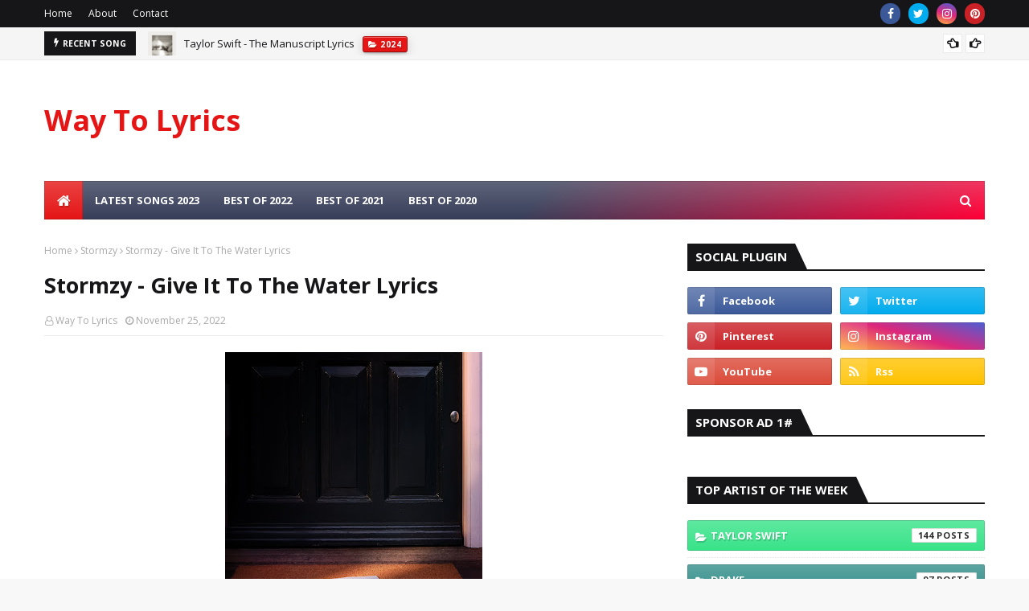

--- FILE ---
content_type: text/html; charset=utf-8
request_url: https://www.google.com/recaptcha/api2/aframe
body_size: 266
content:
<!DOCTYPE HTML><html><head><meta http-equiv="content-type" content="text/html; charset=UTF-8"></head><body><script nonce="C0aClrFvvun69YBFtWSkMQ">/** Anti-fraud and anti-abuse applications only. See google.com/recaptcha */ try{var clients={'sodar':'https://pagead2.googlesyndication.com/pagead/sodar?'};window.addEventListener("message",function(a){try{if(a.source===window.parent){var b=JSON.parse(a.data);var c=clients[b['id']];if(c){var d=document.createElement('img');d.src=c+b['params']+'&rc='+(localStorage.getItem("rc::a")?sessionStorage.getItem("rc::b"):"");window.document.body.appendChild(d);sessionStorage.setItem("rc::e",parseInt(sessionStorage.getItem("rc::e")||0)+1);localStorage.setItem("rc::h",'1768886371660');}}}catch(b){}});window.parent.postMessage("_grecaptcha_ready", "*");}catch(b){}</script></body></html>

--- FILE ---
content_type: text/javascript; charset=UTF-8
request_url: https://www.waytolyrics.com/feeds/posts/default/-/2022?alt=json-in-script&max-results=3&callback=jQuery1124041491199262250156_1768886369478&_=1768886369479
body_size: 13625
content:
// API callback
jQuery1124041491199262250156_1768886369478({"version":"1.0","encoding":"UTF-8","feed":{"xmlns":"http://www.w3.org/2005/Atom","xmlns$openSearch":"http://a9.com/-/spec/opensearchrss/1.0/","xmlns$blogger":"http://schemas.google.com/blogger/2008","xmlns$georss":"http://www.georss.org/georss","xmlns$gd":"http://schemas.google.com/g/2005","xmlns$thr":"http://purl.org/syndication/thread/1.0","id":{"$t":"tag:blogger.com,1999:blog-983466265365682800"},"updated":{"$t":"2025-09-19T09:07:37.550-04:00"},"category":[{"term":"English Songs"},{"term":"2022"},{"term":"2021"},{"term":"2023"},{"term":"2020"},{"term":"Tracklist"},{"term":"Spanish Songs"},{"term":"Korean Songs"},{"term":"Hindi"},{"term":"2019"},{"term":"Italian Songs"},{"term":"English Translation"},{"term":"French Songs"},{"term":"Taylor Swift"},{"term":"German Songs"},{"term":"Hindi Songs"},{"term":"Single"},{"term":"Urdu"},{"term":"Urdu Songs"},{"term":"English"},{"term":"2016"},{"term":"Drake"},{"term":"Russian Songs"},{"term":"2017"},{"term":"Turkish Songs"},{"term":"Romanization"},{"term":"Rod Wave"},{"term":"2018"},{"term":"Punjabi Songs"},{"term":"$UICIDEBOY$"},{"term":"2015"},{"term":"Talha Anjum"},{"term":"Ed Sheeran"},{"term":"Morgan Wallen"},{"term":"Punjabi"},{"term":"2013"},{"term":"DJ Khaled"},{"term":"Imagine Dragons"},{"term":"Bad Bunny"},{"term":"Lil Baby"},{"term":"Logic"},{"term":"Talhah Yunus"},{"term":"21 Savage"},{"term":"John Legend"},{"term":"RM"},{"term":"2001"},{"term":"Lil Durk"},{"term":"Lil Uzi Vert"},{"term":"ROSALÍA"},{"term":"Telugu"},{"term":"Young Stunners"},{"term":"A.R. Rahman"},{"term":"SZA"},{"term":"Stray Kids"},{"term":"2009"},{"term":"Chris Brown"},{"term":"Trippie Redd"},{"term":"2011"},{"term":"Brent Faiyaz"},{"term":"Roddy Ricch"},{"term":"Unreleased Songs"},{"term":"2024"},{"term":"Tamil"},{"term":"2014"},{"term":"5 Seconds of Summer"},{"term":"Beyoncé"},{"term":"Sabrina Carpenter"},{"term":"Shinedown"},{"term":"Burna Boy"},{"term":"Geolier"},{"term":"Lana Del Rey"},{"term":"Nas"},{"term":"2007"},{"term":"Dance Gavin Dance"},{"term":"JID"},{"term":"Japanese Songs"},{"term":"Jimin"},{"term":"Kevin Gates"},{"term":"BROCKHAMPTON"},{"term":"Louis Tomlinson"},{"term":"Måneskin"},{"term":"Paolo Nutini"},{"term":"Red Hot Chili Peppers"},{"term":"2003"},{"term":"2004"},{"term":"Alice Merton"},{"term":"BLACKPINK"},{"term":"Conan Gray"},{"term":"Demi Lovato"},{"term":"Tedua"},{"term":"GIVĒON"},{"term":"I Prevail"},{"term":"Joey Bada$$"},{"term":"Kali Uchis"},{"term":"Kid Cudi"},{"term":"Lauren Spencer Smith"},{"term":"Metro Boomin"},{"term":"RAYE"},{"term":"SYML"},{"term":"Yung Gravy"},{"term":"Arijit Singh"},{"term":"Calvin Harris"},{"term":"Charlie Puth"},{"term":"Madison Beer"},{"term":"Maggie Lindemann"},{"term":"Mohit Chauhan"},{"term":"Nessa Barrett"},{"term":"Robert Grant"},{"term":"Udit Narayan"},{"term":"YG"},{"term":"1991"},{"term":"Alex G"},{"term":"Backstreet Boys"},{"term":"Björk"},{"term":"Bladee"},{"term":"CUCO"},{"term":"Calum Scott"},{"term":"Cochise"},{"term":"Djo"},{"term":"Lizzo"},{"term":"Maya Hawke"},{"term":"NF"},{"term":"Nirvana"},{"term":"Olivia Rodrigo"},{"term":"P!nk"},{"term":"RY X"},{"term":"Rina Sawayama"},{"term":"Sam Smith"},{"term":"Yeat"},{"term":"brakence"},{"term":"DIVINE"},{"term":"Daughter"},{"term":"FLETCHER"},{"term":"JVKE"},{"term":"Jack Harlow"},{"term":"James Bay"},{"term":"Lauv"},{"term":"Lewis Capaldi"},{"term":"Luke Combs"},{"term":"Maggie Rogers"},{"term":"NIKI"},{"term":"Panic! At The Disco"},{"term":"Pierce The Veil"},{"term":"Slipknot"},{"term":"Stormzy"},{"term":"The 1975"},{"term":"Tove Lo"},{"term":"VV (Ville Valo)"},{"term":"blackbear"},{"term":"boygenius"},{"term":"Alanis Morissette"},{"term":"Alka Yagnik"},{"term":"Avenged Sevenfold"},{"term":"Daisy Jones \u0026 The Six"},{"term":"EDEN"},{"term":"Foals"},{"term":"MUNA"},{"term":"Mitski"},{"term":"Shaan"},{"term":"Summer Walker"},{"term":"The Garden"},{"term":"UZI"},{"term":"Arctic Monkeys"},{"term":"Dean Lewis"},{"term":"Foo Fighters"},{"term":"Hasan Raheem"},{"term":"Jackson Wang"},{"term":"Kk"},{"term":"Little Simz"},{"term":"Lorna Shore"},{"term":"Mt. Joy"},{"term":"Muse"},{"term":"Niall Horan"},{"term":"Paramore"},{"term":"Perfume Genius"},{"term":"Queens of the Stone Age"},{"term":"Regina Spektor"},{"term":"Steve Lacy"},{"term":"Sub Urban"},{"term":"black midi"},{"term":"Bailey Zimmerman"},{"term":"Irshad Kamil"},{"term":"Joji"},{"term":"Lata Mangeshkar"},{"term":"Lupe Fiasco"},{"term":"Metric"},{"term":"Shankar Mahadevan"},{"term":"1997"},{"term":"2006"},{"term":"Benson Boone"},{"term":"Joshua Bassett"},{"term":"Kannada"},{"term":"King Gizzard \u0026 The Lizard Wizard"},{"term":"Travis Scott"},{"term":"1998"},{"term":"2010"},{"term":"Future"},{"term":"Germ"},{"term":"M.M. Keeravani"},{"term":"Rauw Alejandro"},{"term":"Shreya Ghoshal"},{"term":"2008"},{"term":"2012"},{"term":"Amaal Mallik"},{"term":"Armaan Malik"},{"term":"BTS"},{"term":"Bella Poarch"},{"term":"Don Toliver"},{"term":"Sukhwinder Singh"},{"term":"The Weeknd"},{"term":"Ty Dolla $ign"},{"term":"Amitabh Bhattacharya"},{"term":"Jorja Smith"},{"term":"Karthik"},{"term":"Kimberly Perry"},{"term":"Maddie Zahm"},{"term":"Manoj Muntashir"},{"term":"Sunidhi Chauhan"},{"term":"Hozier"},{"term":"Kavita Krishnamurthy"},{"term":"Kumar Sanu"},{"term":"LANY"},{"term":"Lil Wayne"},{"term":"1979"},{"term":"Badshah"},{"term":"Billie Eilish"},{"term":"Enrique Iglesias"},{"term":"H.E.R."},{"term":"J. Cole"},{"term":"JJ47"},{"term":"Julien Baker"},{"term":"Justin Bieber"},{"term":"Kishore Kumar"},{"term":"Kodak Black"},{"term":"Linkin Park"},{"term":"Malayalam"},{"term":"Raftaar"},{"term":"Rihanna"},{"term":"Selena Gomez"},{"term":"Sia"},{"term":"Vishal Dadlani"},{"term":"1982"},{"term":"1992"},{"term":"1995"},{"term":"1999"},{"term":"Ariana Grande"},{"term":"Bappi Lahiri"},{"term":"Bryson Tiller"},{"term":"Doja Cat"},{"term":"Ellie Goulding"},{"term":"Halsey"},{"term":"Juice WRLD"},{"term":"Kanye West"},{"term":"M. M. Keeravani"},{"term":"Mahalakshmi Iyer"},{"term":"Mohammad Rafi"},{"term":"Neha Kakkar"},{"term":"Nicki Minaj"},{"term":"Nikhita Gandhi"},{"term":"One Direction"},{"term":"Pink Floyd"},{"term":"Post Malone"},{"term":"Qawwali"},{"term":"Rick Ross"},{"term":"Roop Kumar Rathod"},{"term":"Shawn Mendes"},{"term":"Tamil Songs"},{"term":"Tippu"},{"term":"Young Thug"},{"term":"Zara Larsson"},{"term":"1977"},{"term":"1994"},{"term":"1996"},{"term":"2002"},{"term":"2005"},{"term":"Aamir Khan"},{"term":"Adam Levine"},{"term":"Afsana Khan"},{"term":"Akasa Singh"},{"term":"Altamash Faridi"},{"term":"Atif Aslam"},{"term":"Ayushmann Khurrana"},{"term":"Bebe Rexha"},{"term":"Benny Dayal"},{"term":"Big Sean"},{"term":"Bizarrap"},{"term":"Bombay Jayashri"},{"term":"Bruno Mars"},{"term":"Camila Cabello"},{"term":"Cardi B"},{"term":"Celine Dion"},{"term":"Chief Keef"},{"term":"Chlöe"},{"term":"Coldplay"},{"term":"DaBaby"},{"term":"Deepu"},{"term":"Diddy"},{"term":"Diljit Dosanjh"},{"term":"Dove Cameron"},{"term":"Dua Lipa"},{"term":"Eminem"},{"term":"Fall Out Boy"},{"term":"Gnash"},{"term":"Gunna"},{"term":"Hailee Steinfeld"},{"term":"Haricharan"},{"term":"Hema Sardesai"},{"term":"Hillsong Worship"},{"term":"JAY-Z"},{"term":"Jeet Gannguli"},{"term":"Jessie Reyez"},{"term":"Jonita Gandhi"},{"term":"Justin Timberlake"},{"term":"Kaala Bhairava"},{"term":"Kailash Kher"},{"term":"Kim Petras"},{"term":"Labrinth"},{"term":"Latto"},{"term":"Meet Bros"},{"term":"Michael Jackson"},{"term":"Mika Singh"},{"term":"Miley Cyrus"},{"term":"Moneybagg Yo"},{"term":"Mounima"},{"term":"Nardo Wick"},{"term":"Naresh Iyer"},{"term":"Neeti Mohan"},{"term":"Offset"},{"term":"Palak Muchhal"},{"term":"Papon"},{"term":"Phoebe Bridgers"},{"term":"Polo G"},{"term":"Pritam"},{"term":"Ramya Behara"},{"term":"Rap Demon"},{"term":"Romy"},{"term":"Sachin Jigar"},{"term":"Sfera Ebbasta"},{"term":"Shakira"},{"term":"Shreya Goshal"},{"term":"Siddharth Basrur"},{"term":"Snoop Dogg"},{"term":"Soham Chakrabarthy"},{"term":"Srinivas"},{"term":"Stromae"},{"term":"The Chainsmokers"},{"term":"Troye Sivan"},{"term":"Twenty One Pilots"},{"term":"Tyler The Creator"},{"term":"Wiz Khalifa"},{"term":"Zedd"},{"term":"bbno$"},{"term":"bengali"},{"term":"1882"},{"term":"1958"},{"term":"1960"},{"term":"1963"},{"term":"1968"},{"term":"1972"},{"term":"1973"},{"term":"1975"},{"term":"1980"},{"term":"1981"},{"term":"1985"},{"term":"1987"},{"term":"1990"},{"term":"1993"},{"term":"2000"},{"term":"6LACK"},{"term":"A Boogie wit da Hoodie"},{"term":"A Great Big World"},{"term":"A Kay"},{"term":"A$AP Rocky"},{"term":"AJR"},{"term":"AURORA"},{"term":"Aakanksha Sharma"},{"term":"Adele"},{"term":"Adnan Sami"},{"term":"Adonis Graham"},{"term":"Ahmad Faraz"},{"term":"Ahmed Hussain"},{"term":"Aishwarya Pandit"},{"term":"Akon"},{"term":"Ali Azmat"},{"term":"Alicia Keys"},{"term":"Alma Ferovic"},{"term":"Amaal Malik"},{"term":"Amber Mark"},{"term":"Ami Mishra"},{"term":"Anand Raj Anand"},{"term":"Anderson .Paak"},{"term":"Andrea Bocelli"},{"term":"Angad Singh"},{"term":"Anuradha Bhat"},{"term":"Anusha Mani"},{"term":"Ari Lennox"},{"term":"Arko"},{"term":"Asees Kaur"},{"term":"Ava Max"},{"term":"Ayush Sharma"},{"term":"BEAUZ"},{"term":"Baby Tate"},{"term":"Barbie Maan"},{"term":"Bengali Songs"},{"term":"Big Time Rush"},{"term":"Blue"},{"term":"Bohemia"},{"term":"Bresh"},{"term":"Bring Me The Horizon"},{"term":"Britney Spears"},{"term":"Busta Rhymes"},{"term":"CarryMinati"},{"term":"Chandan Shetty"},{"term":"Charli XCX"},{"term":"Charlotte Lawrence"},{"term":"Chinmayi"},{"term":"Chris Stapleton"},{"term":"Christina Aguilera"},{"term":"City Girls"},{"term":"Clean Bandit"},{"term":"Coi Leray"},{"term":"Croatian Songs"},{"term":"Daler Mehendi"},{"term":"Damini"},{"term":"David Guetta"},{"term":"Daya"},{"term":"Dev Negi"},{"term":"Devan Ekambaram"},{"term":"Donae’O"},{"term":"Duki"},{"term":"Emiway Bantai"},{"term":"Everything But The Girl"},{"term":"FINNEAS"},{"term":"Faisal Kapadia"},{"term":"Fazilpuria"},{"term":"Felix Jaehn"},{"term":"Fifth Harmony"},{"term":"Foxes"},{"term":"French Montana"},{"term":"Freya Ridings"},{"term":"Fridayy"},{"term":"G Herbo"},{"term":"Geet Sagar"},{"term":"Geetha Madhuri"},{"term":"Girish Nakod"},{"term":"Gopi Sunder"},{"term":"Gracie Abrams"},{"term":"Green Day"},{"term":"Grey"},{"term":"Gucci Mane"},{"term":"Guru Randhawa"},{"term":"Guè"},{"term":"Gym Class Heroes"},{"term":"Hamsika Iyer"},{"term":"Harf Cheema"},{"term":"Haripriya"},{"term":"Harshdeep Kaur"},{"term":"Harvi Harinder"},{"term":"Hayley Williams"},{"term":"Hoobastank"},{"term":"Hopsin"},{"term":"Ice Spice"},{"term":"Ikka"},{"term":"Imran Shahid"},{"term":"J Balvin"},{"term":"J Hus"},{"term":"Jadakiss"},{"term":"Jagjit Singh"},{"term":"James Blunt"},{"term":"Janelle Monáe"},{"term":"Jass Virdi"},{"term":"Javed Ali"},{"term":"Jay Z"},{"term":"Jazmine Sullivan"},{"term":"Jeremih"},{"term":"Jhené Aiko"},{"term":"Jonas Blue"},{"term":"Jubin Nautiyal"},{"term":"Julia Michaels"},{"term":"Jung Kook"},{"term":"K.S. Chitra"},{"term":"KR$NA"},{"term":"Kaifi Khalil"},{"term":"Kamal Hassan"},{"term":"Katy Perry"},{"term":"Kaushi Diwakar"},{"term":"Kehlani"},{"term":"Kenny Mason"},{"term":"Khalid"},{"term":"Khan Bhaini"},{"term":"Khurram Iqbal"},{"term":"Kids Poem"},{"term":"King"},{"term":"Kings of Leon"},{"term":"Koffee"},{"term":"Kylie Minogue"},{"term":"Lauren Daigle"},{"term":"Lazza"},{"term":"Lele Blade"},{"term":"Lil Nas X"},{"term":"Lil Tecca"},{"term":"Lily-Rose Depp"},{"term":"Lucky Ali"},{"term":"Lute"},{"term":"MNEK"},{"term":"Mabel"},{"term":"Machine Gun Kelly"},{"term":"Madonna"},{"term":"Mahalia"},{"term":"Maisie Peters"},{"term":"Major Lazer"},{"term":"Manj Musik"},{"term":"Manpreet Akhtar"},{"term":"Marathi"},{"term":"Maren Morris"},{"term":"Mark Ronson"},{"term":"Marracash"},{"term":"Marshmello"},{"term":"Martin Garrix"},{"term":"Mary J. Blige"},{"term":"Mckenna Grace"},{"term":"Meek Mill"},{"term":"Megan Thee Stallion"},{"term":"Metallica"},{"term":"Migos"},{"term":"Mike WiLL Made-It"},{"term":"Mithoon"},{"term":"Mohammad Hussain"},{"term":"Mohammed Rafi"},{"term":"Mohana Bhogaraju"},{"term":"Muni Long"},{"term":"Murtuza Mustafa"},{"term":"Mustafa"},{"term":"Mustafa Zahid"},{"term":"Mustard"},{"term":"MØ"},{"term":"NAV"},{"term":"NLE Choppa"},{"term":"Naat"},{"term":"Nakash Aziz"},{"term":"Neha Bhasin"},{"term":"Nikhil D’Souza"},{"term":"Nikita Gandhi"},{"term":"Nindy Kaur"},{"term":"No Rome"},{"term":"Noah Cyrus"},{"term":"Normani"},{"term":"Olivia O'Brien"},{"term":"Ol’ Dirty Bastard"},{"term":"Omar Apollo"},{"term":"Owl City"},{"term":"PNAU"},{"term":"Paky"},{"term":"Parry G"},{"term":"Pentatonix"},{"term":"Playboi Carti"},{"term":"Popcaan"},{"term":"Pranaay"},{"term":"Prem Dhillon"},{"term":"Pusha T"},{"term":"Qadir Mustafa"},{"term":"Quadeca"},{"term":"R. City"},{"term":"Rabbit Sack C"},{"term":"Rachel Platten"},{"term":"Radiohead"},{"term":"Rae Sremmurd"},{"term":"Raghav Chaitanya"},{"term":"Raghu Dixit"},{"term":"Raja Kumari"},{"term":"Raman Romana"},{"term":"Ranbir Kapoor"},{"term":"Ranjith"},{"term":"Ravinder Grewal"},{"term":"RedOne"},{"term":"Rekha Bhardwaj"},{"term":"Rema"},{"term":"Reneé Rapp"},{"term":"Revanth"},{"term":"Rex Orange County"},{"term":"Rich The Kid"},{"term":"Rkomi"},{"term":"Rochak Kohli"},{"term":"S. P. Balasubrahmanyam"},{"term":"SUGA"},{"term":"Saba"},{"term":"Sachet Tandon"},{"term":"Sachin Warrier"},{"term":"Sachin-Jigar"},{"term":"Sagar"},{"term":"Sam Fischer"},{"term":"Sangram Hanjra"},{"term":"Sanskrit"},{"term":"Saweetie"},{"term":"Sech"},{"term":"Shafqat Amanat Ali"},{"term":"Shakewell"},{"term":"Sharvi Yadav"},{"term":"Shashwat Singh"},{"term":"Shenseea"},{"term":"Shilpa Rao"},{"term":"Shipra Goyal"},{"term":"Shiva"},{"term":"Shruti Pathak"},{"term":"Shweta Mohan"},{"term":"Shwetha Mohan"},{"term":"Ski Mask the Slump God"},{"term":"Sonu Kakkar"},{"term":"Sonu Singh"},{"term":"Sony"},{"term":"Sricharan Kasturirangan"},{"term":"Stefflon Don"},{"term":"Sukriti Kakkar"},{"term":"Summrs"},{"term":"Surya Yamini"},{"term":"Suvarna Tiwari"},{"term":"Suzanna Son"},{"term":"Swae Lee"},{"term":"Swar Kaur"},{"term":"Swaroop Khan"},{"term":"Tanishk Bagchi"},{"term":"Taniska Sanghvi"},{"term":"Tarsem Jassar"},{"term":"Tate McRae"},{"term":"Teezo Touchdown"},{"term":"Telugu Songs"},{"term":"The Beatles"},{"term":"The Fray"},{"term":"The Landers"},{"term":"Tinashe"},{"term":"Tony Kakkar"},{"term":"Train"},{"term":"Vijay Yesudas"},{"term":"Vishal Mishra"},{"term":"Vory"},{"term":"XXXTentacion"},{"term":"YUNGBLUD"},{"term":"Yankee"},{"term":"Yazin Nizar"},{"term":"Young Nudy"},{"term":"YoungBoy Never Broke Again"},{"term":"Youngveer"},{"term":"Zara Khan"},{"term":"ash king"},{"term":"​The Lumineers"},{"term":"​benny blanco"},{"term":"​chloe moriondo"},{"term":"​slowthai"}],"title":{"type":"text","$t":"Way To Lyrics "},"subtitle":{"type":"html","$t":""},"link":[{"rel":"http://schemas.google.com/g/2005#feed","type":"application/atom+xml","href":"https:\/\/www.waytolyrics.com\/feeds\/posts\/default"},{"rel":"self","type":"application/atom+xml","href":"https:\/\/www.blogger.com\/feeds\/983466265365682800\/posts\/default\/-\/2022?alt=json-in-script\u0026max-results=3"},{"rel":"alternate","type":"text/html","href":"https:\/\/www.waytolyrics.com\/search\/label\/2022"},{"rel":"hub","href":"http://pubsubhubbub.appspot.com/"},{"rel":"next","type":"application/atom+xml","href":"https:\/\/www.blogger.com\/feeds\/983466265365682800\/posts\/default\/-\/2022\/-\/2022?alt=json-in-script\u0026start-index=4\u0026max-results=3"}],"author":[{"name":{"$t":"Way To Lyrics"},"uri":{"$t":"http:\/\/www.blogger.com\/profile\/00512545822495791967"},"email":{"$t":"noreply@blogger.com"},"gd$image":{"rel":"http://schemas.google.com/g/2005#thumbnail","width":"16","height":"16","src":"https:\/\/img1.blogblog.com\/img\/b16-rounded.gif"}}],"generator":{"version":"7.00","uri":"http://www.blogger.com","$t":"Blogger"},"openSearch$totalResults":{"$t":"3570"},"openSearch$startIndex":{"$t":"1"},"openSearch$itemsPerPage":{"$t":"3"},"entry":[{"id":{"$t":"tag:blogger.com,1999:blog-983466265365682800.post-4411214362509954669"},"published":{"$t":"2023-10-26T13:28:00.004-04:00"},"updated":{"$t":"2023-10-26T13:50:15.918-04:00"},"category":[{"scheme":"http://www.blogger.com/atom/ns#","term":"2022"},{"scheme":"http://www.blogger.com/atom/ns#","term":"English Songs"},{"scheme":"http://www.blogger.com/atom/ns#","term":"Taylor Swift"}],"title":{"type":"text","$t":"Taylor Swift - This Love (Taylor’s Version) Lyrics"},"content":{"type":"html","$t":"\u003Cdiv\u003EThis Love (Taylor’s Version) track from Taylor Swift's 2023 album \"\u003Cb\u003E1989 (Taylor's Version)\u003C\/b\u003E\". This Love (Taylor’s Version) Song written by Taylor Swift and Produced by Taylor Swift, Christopher Rowe. The song was released on \u003Cb\u003EMay 6, 2022\u003C\/b\u003E.\u003C\/div\u003E\u003Cdiv\u003E\u003Cbr \/\u003E\u003C\/div\u003E\u003Cdiv class=\"separator\" style=\"clear: both; text-align: center;\"\u003E\u003Ca href=\"https:\/\/blogger.googleusercontent.com\/img\/b\/R29vZ2xl\/AVvXsEiLxL0xWoZuhRPMB2vS6sXsyCZ2JbUS8XXc6r-_ZZnXzMSaEO-pp09pNq7gFZyr0Zkry47nVyOwfrMFPMhj5rd0vOcoOUH2i72_REIP20bl2c8c7uJLZ1ahaECt1CGNijldbTEEE3_IPwuGQVbgZ-1gfZ9yBANBSXLbkX6uG9GfMLO6PqlmEPtFGUP6p8w\/s1479\/Taylor-Swift-1989-(Taylor's-Version)-Album.jpg\" style=\"margin-left: 1em; margin-right: 1em;\"\u003E\u003Cimg alt=\"cover art for 1989 (Taylor's Version) album by Taylor Swift\" border=\"0\" data-original-height=\"1479\" data-original-width=\"1479\" height=\"320\" src=\"https:\/\/blogger.googleusercontent.com\/img\/b\/R29vZ2xl\/AVvXsEiLxL0xWoZuhRPMB2vS6sXsyCZ2JbUS8XXc6r-_ZZnXzMSaEO-pp09pNq7gFZyr0Zkry47nVyOwfrMFPMhj5rd0vOcoOUH2i72_REIP20bl2c8c7uJLZ1ahaECt1CGNijldbTEEE3_IPwuGQVbgZ-1gfZ9yBANBSXLbkX6uG9GfMLO6PqlmEPtFGUP6p8w\/w320-h320\/Taylor-Swift-1989-(Taylor's-Version)-Album.jpg\" title=\"cover art for 1989 (Taylor's Version) album by Taylor Swift\" width=\"320\" \/\u003E\u003C\/a\u003E\u003C\/div\u003E\u003Cdiv\u003E\u003Cbr \/\u003E\u003C\/div\u003E\u003Ch2 style=\"text-align: center;\"\u003EThis Love (Taylor’s Version) Lyrics\u003C\/h2\u003E\u003Cdiv style=\"text-align: center;\"\u003E\u003Cdiv\u003EClear blue water\u003C\/div\u003E\u003Cdiv\u003EHigh tide came and brought you in\u003C\/div\u003E\u003Cdiv\u003EAnd I could go on and on, on and on, and I will\u003C\/div\u003E\u003Cdiv\u003ESkies grew darker\u003C\/div\u003E\u003Cdiv\u003ECurrents swept you out again\u003C\/div\u003E\u003Cdiv\u003EAnd you were just gone and gone, gone and gone\u003C\/div\u003E\u003Cdiv\u003E\u003Cbr \/\u003E\u003C\/div\u003E\u003Cdiv\u003EIn silent screams, in wildest dreams\u003C\/div\u003E\u003Cdiv\u003EI never dreamed of this\u003C\/div\u003E\u003Cdiv\u003E\u003Cbr \/\u003E\u003C\/div\u003E\u003Cdiv\u003EThis love is good, this love is bad\u003C\/div\u003E\u003Cdiv\u003EThis love is alive back from the dead, oh-oh-oh\u003C\/div\u003E\u003Cdiv\u003EThese hands had to let it go free and\u003C\/div\u003E\u003Cdiv\u003EThis love came back to me, oh-oh-oh\u003C\/div\u003E\u003Cdiv\u003EOh-oh-oh, oh-oh-oh\u003C\/div\u003E\u003Cdiv\u003E\u003Cbr \/\u003E\u003C\/div\u003E\u003Cdiv\u003ETossing, turning\u003C\/div\u003E\u003Cdiv\u003EStruggled through the night with someone new\u003C\/div\u003E\u003Cdiv\u003EBaby, I could go on and on, on and on\u003C\/div\u003E\u003Cdiv\u003ELantern, burning\u003C\/div\u003E\u003Cdiv\u003EFlickered in my mind for only you\u003C\/div\u003E\u003Cdiv\u003EBut you were still gone, gone, gone\u003C\/div\u003E\u003Cdiv\u003E\u003Cbr \/\u003E\u003C\/div\u003E\u003Cdiv\u003EIn losin' grip, on sinking ships\u003C\/div\u003E\u003Cdiv\u003EYou showed up just in time\u003C\/div\u003E\u003Cdiv\u003E\u003Cbr \/\u003E\u003C\/div\u003E\u003Cdiv\u003EThis love is good, this love is bad\u003C\/div\u003E\u003Cdiv\u003EThis love is alive back from the dead, oh-oh-oh\u003C\/div\u003E\u003Cdiv\u003EThese hands had to let it go free and\u003C\/div\u003E\u003Cdiv\u003EThis love came back to me, oh-oh-oh\u003C\/div\u003E\u003Cdiv\u003EThis love left a permanent mark\u003C\/div\u003E\u003Cdiv\u003EThis love is glowing in the dark, oh-oh-oh\u003C\/div\u003E\u003Cdiv\u003EThese hands had to let it go free and\u003C\/div\u003E\u003Cdiv\u003EThis love came back to me, oh-oh-oh\u003C\/div\u003E\u003Cdiv\u003E\u003Cbr \/\u003E\u003C\/div\u003E\u003Cdiv\u003E(This love, this love, this love, this love, oh-oh-oh)\u003C\/div\u003E\u003Cdiv\u003E(This love, this love, this love, this love, oh-oh-oh)\u003C\/div\u003E\u003Cdiv\u003E(This love, this love, this love, this love, oh-oh-oh)\u003C\/div\u003E\u003Cdiv\u003E(This love, this love, this love, this love)\u003C\/div\u003E\u003Cdiv\u003E\u003Cbr \/\u003E\u003C\/div\u003E\u003Cdiv\u003EYour kiss, my cheek, I watched you leave\u003C\/div\u003E\u003Cdiv\u003EYour smile, my ghost, I fell to my knees\u003C\/div\u003E\u003Cdiv\u003EWhen you're young, you just run\u003C\/div\u003E\u003Cdiv\u003EBut you come back to what you need\u003C\/div\u003E\u003Cdiv\u003E\u003Cbr \/\u003E\u003C\/div\u003E\u003Cdiv\u003EThis love is good, this love is bad\u003C\/div\u003E\u003Cdiv\u003EThis love is alive back from the dead, oh-oh-oh\u003C\/div\u003E\u003Cdiv\u003EThese hands had to let it go free and\u003C\/div\u003E\u003Cdiv\u003EThis love came back to me, oh-oh-oh\u003C\/div\u003E\u003Cdiv\u003E(This love) This love left a permanent mark\u003C\/div\u003E\u003Cdiv\u003E(This love) This love is glowing in the dark, oh-oh-oh\u003C\/div\u003E\u003Cdiv\u003E(This love) These hands had to let it go free and\u003C\/div\u003E\u003Cdiv\u003E(This love) This love came back to me, oh-oh-oh\u003C\/div\u003E\u003Cdiv\u003E\u003Cbr \/\u003E\u003C\/div\u003E\u003Cdiv\u003E(This love, this love, this love, this love, oh-oh-oh)\u003C\/div\u003E\u003Cdiv\u003E(This love, this love, this love, this love, oh-oh-oh)\u003C\/div\u003E\u003Cdiv\u003E(This love, this love, this love, this love)\u003C\/div\u003E\u003Cdiv\u003E(This love) This love came back to me, oh-oh-oh\u003C\/div\u003E\u003C\/div\u003E\u003Cdiv\u003E\u003Cbr \/\u003E\u003C\/div\u003E\u003Cdiv\u003E\u003Cb\u003E\u003Ca href=\"https:\/\/stubhub.prf.hn\/click\/camref:1101lBYx6\/creativeref:1011l103182\" rel=\"nofollow\" target=\"_blank\"\u003ETaylor's Concert: Where Emotions Sync with Melodies. 🎶\u003C\/a\u003E\u003C\/b\u003E\u003C\/div\u003E\u003Cdiv\u003E\u003Cbr \/\u003E\u003C\/div\u003E\u003Cdiv class=\"separator\" style=\"clear: both; text-align: center;\"\u003E\u003Ciframe allowfullscreen=\"\" class=\"BLOG_video_class\" height=\"266\" src=\"https:\/\/www.youtube.com\/embed\/mvxQYPR4lmU\" width=\"320\" youtube-src-id=\"mvxQYPR4lmU\"\u003E\u003C\/iframe\u003E\u003C\/div\u003E\u003Cdiv\u003E\u003Cbr \/\u003E\u003C\/div\u003E\u003Ch3\u003ECredits\u003C\/h3\u003E\u003Cdiv\u003E\u003Cdiv\u003ESong Title: This Love (Taylor’s Version)\u003C\/div\u003E\u003Cdiv\u003E\u003Cdiv\u003EArtist: Taylor Swift\u003C\/div\u003E\u003Cdiv\u003EWritten By: Taylor Swift\u003C\/div\u003E\u003Cdiv\u003EProduced By: Taylor Swift \u0026amp; Christopher Rowe\u003C\/div\u003E\u003Cdiv\u003ERelease Date: May 6, 2022\u003C\/div\u003E\u003Cdiv\u003EMusic Label: Republic Records\u003C\/div\u003E\u003C\/div\u003E\u003C\/div\u003E\u003Cdiv\u003E\u003Cbr \/\u003E\u003C\/div\u003E\u003Cdiv\u003E\u003Cb\u003E\u003Ca href=\"https:\/\/stubhub.prf.hn\/click\/camref:1101lBYx6\/creativeref:1011l103182\" rel=\"nofollow\" target=\"_blank\"\u003ESwift's Tour: Where Songs Come Alive! 🎤 (Explore Dates \u0026amp; Tickets)\u003C\/a\u003E\u003C\/b\u003E\u003C\/div\u003E\u003Cdiv\u003E\u003Cbr \/\u003E\u003C\/div\u003E\u003Ch4\u003EAbout\u003C\/h4\u003E\u003Cdiv\u003E\"This Love (Taylor’s Version)\" graces the eleventh spot in the enchanting rebirth of 1989 (Taylor's Version), released on October 27, 2023. Taylor Swift, in her musical renaissance, intricately pens and produces this heartfelt piece, embodying the soul of her journey through the tempest of the music industry. Originally unveiled on May 6, 2022, the track serves as a testament to Swift's resilience and artistic prowess.\u003C\/div\u003E\u003Cdiv\u003E\u003Cbr \/\u003E\u003C\/div\u003E\u003Ch4\u003EMeaning\u003C\/h4\u003E\u003Cdiv\u003EIn \"This Love,\" Swift weaves a lyrical tapestry of love's cyclical nature, echoing the ebb and flow of emotions. The narrative unfolds against the backdrop of clear blue waters and high tides that brought a love in and, just as swiftly, took it away. The haunting echoes of \"gone and gone\" reflect the transient nature of relationships.\u003C\/div\u003E\u003Cdiv\u003E\u003Cbr \/\u003E\u003C\/div\u003E\u003Cdiv\u003EThe song's poetic imagery captures the agony of loss, with lanterns burning in the mind for a love that seems irrevocably departed. Yet, in the midst of silent screams and wildest dreams, the theme of resurrection emerges. Swift portrays the resilience to let go, allowing love to be free, and the poignant realization that sometimes, love returns.\u003C\/div\u003E\u003Cdiv\u003E\u003Cbr \/\u003E\u003C\/div\u003E\u003Cdiv\u003EThe refrain, \"This love is good, this love is bad,\" encapsulates the dichotomy of love's complexities. It's not merely a romantic reminiscence; it's an exploration of the scars and the glowing remnants of a love that persists even in the dark. The permanence of its mark becomes a testament to the enduring power of love, bouncing back from the depths of the past.\u003C\/div\u003E\u003Cdiv\u003E\u003Cbr \/\u003E\u003C\/div\u003E\u003Cdiv\u003EIn essence, \"This Love\" is a testament to the enduring and cyclical nature of love—a journey through loss, resilience, and the beautiful possibility of love's return. Swift's introspective lyrics and evocative melodies make this track a poignant jewel in the reimagined 1989 (Taylor's Version).\u003C\/div\u003E\u003Cdiv\u003E\u003Cbr \/\u003E\u003C\/div\u003E\u003Cdiv\u003E\u003Ch4\u003EAll Songs From \"\u003Ca href=\"https:\/\/www.waytolyrics.com\/2023\/10\/taylor-swift-1989-taylors-version-album-tracklist.html\"\u003E1989 (Taylor's Version)\u003C\/a\u003E\" Album\u003C\/h4\u003E\u003Cdiv\u003E1.\u0026nbsp;\u0026nbsp;\u003Ca href=\"https:\/\/www.waytolyrics.com\/2023\/10\/taylor-swift-welcome-to-new-york-taylors-version-lyrics.html\"\u003EWelcome To New York (Taylor’s Version)\u003C\/a\u003E\u003C\/div\u003E\u003Cdiv\u003E2.\u0026nbsp;\u0026nbsp;\u003Ca href=\"https:\/\/www.waytolyrics.com\/2023\/10\/taylor-swift-blank-space-taylors-version-lyrics.html\"\u003EBlank Space (Taylor’s Version)\u003C\/a\u003E\u003C\/div\u003E\u003Cdiv\u003E3.\u0026nbsp;\u0026nbsp;\u003Ca href=\"https:\/\/www.waytolyrics.com\/2023\/10\/taylor-swift-style-taylors-version-lyrics.html\"\u003EStyle (Taylor’s Version)\u003C\/a\u003E\u003C\/div\u003E\u003Cdiv\u003E4.\u0026nbsp;\u0026nbsp;\u003Ca href=\"https:\/\/www.waytolyrics.com\/2023\/10\/taylor-swift-out-of-woods-taylors-version-lyrics.html\"\u003EOut Of The Woods (Taylor’s Version)\u003C\/a\u003E\u003C\/div\u003E\u003Cdiv\u003E5.\u0026nbsp;\u0026nbsp;\u003Ca href=\"https:\/\/www.waytolyrics.com\/2023\/10\/taylor-swift-all-you-had-to-do-was-stay-taylors-version-lyrics.html\"\u003EAll You Had To Do Was Stay (Taylor’s Version)\u003C\/a\u003E\u003C\/div\u003E\u003Cdiv\u003E6.\u0026nbsp;\u0026nbsp;\u003Ca href=\"https:\/\/www.waytolyrics.com\/2023\/10\/taylor-swift-shake-it-off-taylors-version-lyrics.html\"\u003EShake It Off (Taylor’s Version)\u003C\/a\u003E\u003C\/div\u003E\u003Cdiv\u003E7.\u0026nbsp;\u0026nbsp;\u003Ca href=\"https:\/\/www.waytolyrics.com\/2023\/10\/taylor-swift-i-wish-you-would-taylors-version-lyrics.html\"\u003EI Wish You Would (Taylor’s Version)\u003C\/a\u003E\u003C\/div\u003E\u003Cdiv\u003E8.\u0026nbsp;\u0026nbsp;\u003Ca href=\"https:\/\/www.waytolyrics.com\/2023\/10\/taylor-swift-bad-blood-taylors-version-lyrics.html\"\u003EBad Blood (Taylor’s Version)\u003C\/a\u003E\u003C\/div\u003E\u003Cdiv\u003E9.\u0026nbsp;\u0026nbsp;\u003Ca href=\"https:\/\/www.waytolyrics.com\/2023\/10\/taylor-swift-wildest-dreams-taylors-lyrics.html\"\u003EWildest Dreams (Taylor’s Version)\u003C\/a\u003E\u003C\/div\u003E\u003Cdiv\u003E10.\u0026nbsp;\u0026nbsp;\u003Ca href=\"https:\/\/www.waytolyrics.com\/2023\/10\/taylor-swift-how-you-get-girl-taylors-version-lyrics.html\"\u003EHow You Get The Girl (Taylor’s Version)\u003C\/a\u003E\u003C\/div\u003E\u003Cdiv\u003E11.\u0026nbsp;\u0026nbsp;\u003Ca href=\"https:\/\/www.waytolyrics.com\/2023\/10\/taylor-swift-this-love-taylors-version-lyrics.html\"\u003EThis Love (Taylor’s Version)\u003C\/a\u003E\u003C\/div\u003E\u003Cdiv\u003E12.\u0026nbsp;\u0026nbsp;\u003Ca href=\"https:\/\/www.waytolyrics.com\/2023\/10\/taylor-swift-i-know-places-taylors-version-lyrics.html\"\u003EI Know Places (Taylor’s Version)\u003C\/a\u003E\u003C\/div\u003E\u003Cdiv\u003E13.\u0026nbsp;\u0026nbsp;\u003Ca href=\"https:\/\/www.waytolyrics.com\/2023\/10\/taylor-swift-clean-taylors-version-lyrics.html\"\u003EClean (Taylor’s Version)\u003C\/a\u003E\u003C\/div\u003E\u003Cdiv\u003E14.\u0026nbsp;\u0026nbsp;\u003Ca href=\"https:\/\/www.waytolyrics.com\/2023\/10\/taylor-swift-wonderland-taylors-version-lyrics.html\"\u003EWonderland (Taylor’s Version)\u003C\/a\u003E\u003C\/div\u003E\u003Cdiv\u003E15.\u0026nbsp;\u0026nbsp;\u003Ca href=\"https:\/\/www.waytolyrics.com\/2023\/10\/taylor-swift-you-are-in-love-taylors-version-lyrics.html\"\u003EYou Are In Love (Taylor’s Version)\u003C\/a\u003E\u003C\/div\u003E\u003Cdiv\u003E16.\u0026nbsp;\u0026nbsp;\u003Ca href=\"https:\/\/www.waytolyrics.com\/2023\/10\/taylor-swift-new-romantics-taylors-version-lyrics.html\"\u003ENew Romantics (Taylor’s Version)\u003C\/a\u003E\u003C\/div\u003E\u003Cdiv\u003E17.\u0026nbsp;\u0026nbsp;\u003Ca href=\"https:\/\/www.waytolyrics.com\/2023\/10\/taylor-swift-slut-taylors-version-from-the-vault-lyrics.html\"\u003E“Slut!” (Taylor’s Version) (From The Vault)\u003C\/a\u003E\u003C\/div\u003E\u003Cdiv\u003E18.\u0026nbsp;\u0026nbsp;\u003Ca href=\"https:\/\/www.waytolyrics.com\/2023\/10\/taylor-swift-say-dont-go-taylors-version-from-the-vault-lyrics.html\"\u003ESay Don’t Go (Taylor’s Version) (From The Vault)\u003C\/a\u003E\u003C\/div\u003E\u003Cdiv\u003E19.\u0026nbsp;\u0026nbsp;\u003Ca href=\"https:\/\/www.waytolyrics.com\/2023\/10\/taylor-swift-now-that-we-dont-talk-taylors-version-from-the-vault-lyrics.html\"\u003ENow That We Don’t Talk (Taylor’s Version) (From The Vault)\u003C\/a\u003E\u003C\/div\u003E\u003Cdiv\u003E20.\u0026nbsp;\u0026nbsp;\u003Ca href=\"https:\/\/www.waytolyrics.com\/2023\/10\/taylor-swift-suburban-legends-taylors-version-from-the-vault-lyrics.html\"\u003ESuburban Legends (Taylor’s Version) (From The Vault)\u003C\/a\u003E\u003C\/div\u003E\u003Cdiv\u003E21.\u0026nbsp;\u0026nbsp;\u003Ca href=\"https:\/\/www.waytolyrics.com\/2023\/10\/taylor-swift-is-it-over-now-taylors-version-from-the-vault-lyrics.html\"\u003EIs It Over Now? (Taylor’s Version) (From The Vault)\u003C\/a\u003E\u003C\/div\u003E\u003C\/div\u003E"},"link":[{"rel":"replies","type":"application/atom+xml","href":"https:\/\/www.waytolyrics.com\/feeds\/4411214362509954669\/comments\/default","title":"Post Comments"},{"rel":"replies","type":"text/html","href":"https:\/\/www.waytolyrics.com\/2023\/10\/taylor-swift-this-love-taylors-version-lyrics.html#comment-form","title":"0 Comments"},{"rel":"edit","type":"application/atom+xml","href":"https:\/\/www.blogger.com\/feeds\/983466265365682800\/posts\/default\/4411214362509954669"},{"rel":"self","type":"application/atom+xml","href":"https:\/\/www.blogger.com\/feeds\/983466265365682800\/posts\/default\/4411214362509954669"},{"rel":"alternate","type":"text/html","href":"https:\/\/www.waytolyrics.com\/2023\/10\/taylor-swift-this-love-taylors-version-lyrics.html","title":"Taylor Swift - This Love (Taylor’s Version) Lyrics"}],"author":[{"name":{"$t":"Way To Lyrics"},"uri":{"$t":"http:\/\/www.blogger.com\/profile\/00512545822495791967"},"email":{"$t":"noreply@blogger.com"},"gd$image":{"rel":"http://schemas.google.com/g/2005#thumbnail","width":"16","height":"16","src":"https:\/\/img1.blogblog.com\/img\/b16-rounded.gif"}}],"media$thumbnail":{"xmlns$media":"http://search.yahoo.com/mrss/","url":"https:\/\/blogger.googleusercontent.com\/img\/b\/R29vZ2xl\/AVvXsEiLxL0xWoZuhRPMB2vS6sXsyCZ2JbUS8XXc6r-_ZZnXzMSaEO-pp09pNq7gFZyr0Zkry47nVyOwfrMFPMhj5rd0vOcoOUH2i72_REIP20bl2c8c7uJLZ1ahaECt1CGNijldbTEEE3_IPwuGQVbgZ-1gfZ9yBANBSXLbkX6uG9GfMLO6PqlmEPtFGUP6p8w\/s72-w320-h320-c\/Taylor-Swift-1989-(Taylor's-Version)-Album.jpg","height":"72","width":"72"},"thr$total":{"$t":"0"}},{"id":{"$t":"tag:blogger.com,1999:blog-983466265365682800.post-8454120436825335583"},"published":{"$t":"2023-09-13T02:32:00.005-04:00"},"updated":{"$t":"2023-09-13T03:05:30.631-04:00"},"category":[{"scheme":"http://www.blogger.com/atom/ns#","term":"2022"},{"scheme":"http://www.blogger.com/atom/ns#","term":"English Songs"},{"scheme":"http://www.blogger.com/atom/ns#","term":"Madison Beer"}],"title":{"type":"text","$t":"Madison Beer - Showed Me (How I Fell In Love With You) Lyrics"},"content":{"type":"html","$t":"\u003Cdiv\u003EShowed Me (How I Fell In Love With You) track from Madison Beer 2023 album \"\u003Cb\u003ESilence Between Songs\u003C\/b\u003E\". Showed Me (How I Fell In Love With You) Song written by Madison Beer, Leroy Clampitt, Gene Clark, Jim McGuinn, Kinetics, One Love and Produced by Madison Beer, Leroy Clampitt, One Love. The song was released on \u003Cb\u003EOctober 14, 2022\u003C\/b\u003E.\u003C\/div\u003E\u003Cdiv\u003E\u003Cbr \/\u003E\u003C\/div\u003E\u003Cdiv class=\"separator\" style=\"clear: both; text-align: center;\"\u003E\u003Ca href=\"https:\/\/blogger.googleusercontent.com\/img\/b\/R29vZ2xl\/AVvXsEg7MdpFeELoNnjNJRC0CpvIGgcI763yLibZ8rxtqa-YfMAeUht1dvinAmUSYLlmDwE3UBhMPbQCrZrVdqI3wuU5DKu_s-_3iOfCKYskQLenPYoMjJSlc-yH3QK0xRLYKa9MyE5VQ1u2AD3Bt918dVlpuN4MTUdA8VOD5qJriLGaW2kr2a38FGGcnCX0fhY\/s1080\/Madison-Beer-Silence-Between-Songs-Album.jpg\" style=\"margin-left: 1em; margin-right: 1em;\"\u003E\u003Cimg alt=\"cover art for Silence Between Songs album by Madison Beer\" border=\"0\" data-original-height=\"1080\" data-original-width=\"1080\" height=\"320\" src=\"https:\/\/blogger.googleusercontent.com\/img\/b\/R29vZ2xl\/AVvXsEg7MdpFeELoNnjNJRC0CpvIGgcI763yLibZ8rxtqa-YfMAeUht1dvinAmUSYLlmDwE3UBhMPbQCrZrVdqI3wuU5DKu_s-_3iOfCKYskQLenPYoMjJSlc-yH3QK0xRLYKa9MyE5VQ1u2AD3Bt918dVlpuN4MTUdA8VOD5qJriLGaW2kr2a38FGGcnCX0fhY\/w320-h320\/Madison-Beer-Silence-Between-Songs-Album.jpg\" title=\"cover art for Silence Between Songs album by Madison Beer\" width=\"320\" \/\u003E\u003C\/a\u003E\u003C\/div\u003E\u003Cdiv\u003E\u003Cbr \/\u003E\u003C\/div\u003E\u003Ch2 style=\"text-align: center;\"\u003EShowed Me (How I Fell In Love With You) Lyrics\u003C\/h2\u003E\u003Cdiv style=\"text-align: center;\"\u003E\u003Cdiv\u003EYou showed me how to do\u003C\/div\u003E\u003Cdiv\u003EExactly what you do\u003C\/div\u003E\u003Cdiv\u003EHow I fell in love with you\u003C\/div\u003E\u003Cdiv\u003EYou walk into a room\u003C\/div\u003E\u003Cdiv\u003EAnd people fall for you\u003C\/div\u003E\u003Cdiv\u003EHow I wanna be like you\u003C\/div\u003E\u003Cdiv\u003E\u003Cbr \/\u003E\u003C\/div\u003E\u003Cdiv\u003EOh, oh-oh, it's true\u003C\/div\u003E\u003Cdiv\u003EI'm gonna be like you\u003C\/div\u003E\u003Cdiv\u003E\u003Cbr \/\u003E\u003C\/div\u003E\u003Cdiv\u003EEverybody laughs at all the things you say\u003C\/div\u003E\u003Cdiv\u003EIt makes me wanna cry whenever you're away\u003C\/div\u003E\u003Cdiv\u003EThe way you drive a car with all the windows down\u003C\/div\u003E\u003Cdiv\u003EThey always say your name, even when you're not around\u003C\/div\u003E\u003Cdiv\u003E\u003Cbr \/\u003E\u003C\/div\u003E\u003Cdiv\u003ESeasons only change\u003C\/div\u003E\u003Cdiv\u003EIt's always been the same\u003C\/div\u003E\u003Cdiv\u003E\u003Cbr \/\u003E\u003C\/div\u003E\u003Cdiv\u003EYou showed me how to do\u003C\/div\u003E\u003Cdiv\u003EExactly what you do\u003C\/div\u003E\u003Cdiv\u003EHow I fell in love with you\u003C\/div\u003E\u003Cdiv\u003EYou walk into a room\u003C\/div\u003E\u003Cdiv\u003EAnd people fall for you\u003C\/div\u003E\u003Cdiv\u003EHow I wanna be like you\u003C\/div\u003E\u003Cdiv\u003E\u003Cbr \/\u003E\u003C\/div\u003E\u003Cdiv\u003EOh, oh-oh, it's true\u003C\/div\u003E\u003Cdiv\u003EI'm gonna be likе you\u003C\/div\u003E\u003Cdiv\u003E\u003Cbr \/\u003E\u003C\/div\u003E\u003Cdiv\u003EI will be your fool, I come back evеry time\u003C\/div\u003E\u003Cdiv\u003EYou always tell the truth even when you lie\u003C\/div\u003E\u003Cdiv\u003EI watch you from afar, you show me what to do\u003C\/div\u003E\u003Cdiv\u003EAnd all the games you play, oh, I play all of them too\u003C\/div\u003E\u003Cdiv\u003E\u003Cbr \/\u003E\u003C\/div\u003E\u003Cdiv\u003ESeasons only change (Oh, oh, oh)\u003C\/div\u003E\u003Cdiv\u003EIt's always been the same\u003C\/div\u003E\u003Cdiv\u003E\u003Cbr \/\u003E\u003C\/div\u003E\u003Cdiv\u003EYou showed me how to do\u003C\/div\u003E\u003Cdiv\u003EExactly what you do\u003C\/div\u003E\u003Cdiv\u003EHow I fell in love with you\u003C\/div\u003E\u003Cdiv\u003EYou walk into a room\u003C\/div\u003E\u003Cdiv\u003EAnd people fall for you\u003C\/div\u003E\u003Cdiv\u003EHow I wanna be like you\u003C\/div\u003E\u003Cdiv\u003E\u003Cbr \/\u003E\u003C\/div\u003E\u003Cdiv\u003EOh, oh-oh, it's true\u003C\/div\u003E\u003Cdiv\u003EI'm gonna be like you\u003C\/div\u003E\u003C\/div\u003E\u003Cdiv\u003E\u003Cbr \/\u003E\u003C\/div\u003E\u003Cdiv\u003E\u003Cspan\u003E\u003Cspan\u003E\u003Cspan style=\"background-color: white;\"\u003E\u003Cb\u003E\u003Ca href=\"https:\/\/viagogo.prf.hn\/click\/camref:1100lFkPK\/destination:https%3A%2F%2Fwww.viagogo.com%2FConcert-Tickets%2FRock-and-Pop%2FMadison-Beer-Tickets\" rel=\"nofollow\" target=\"_blank\"\u003EMadison Beer Concert: Your Night, Her Music.\u003C\/a\u003E\u003C\/b\u003E\u003C\/span\u003E\u003C\/span\u003E\u003C\/span\u003E\u003C\/div\u003E\u003Cdiv\u003E\u003Cbr \/\u003E\u003C\/div\u003E\u003Cdiv class=\"separator\" style=\"clear: both; text-align: center;\"\u003E\u003Ciframe allowfullscreen=\"\" class=\"BLOG_video_class\" height=\"266\" src=\"https:\/\/www.youtube.com\/embed\/khCziHJQSwg\" width=\"320\" youtube-src-id=\"khCziHJQSwg\"\u003E\u003C\/iframe\u003E\u003C\/div\u003E\u003Cdiv\u003E\u003Cbr \/\u003E\u003C\/div\u003E\u003Ch3\u003ECredits\u003C\/h3\u003E\u003Cdiv\u003E\u003Cdiv\u003ESong Title: Showed Me (How I Fell In Love With You)\u003C\/div\u003E\u003Cdiv\u003E\u003Cdiv\u003EArtist: Madison Beer\u003C\/div\u003E\u003Cdiv\u003EWritten By: Madison Beer, Leroy Clampitt, Gene Clark, Jim McGuinn, Kinetics \u0026amp; One Love\u003C\/div\u003E\u003Cdiv\u003EProduced By: Madison Beer, Leroy Clampitt \u0026amp; One Love\u003C\/div\u003E\u003Cdiv\u003ERelease Date: October 14, 2022\u003C\/div\u003E\u003Cdiv\u003EMusic Label: Epic Records \u0026amp; Sing It Loud Records, LCC\u003C\/div\u003E\u003C\/div\u003E\u003C\/div\u003E\u003Cdiv\u003E\u003Cbr \/\u003E\u003C\/div\u003E\u003Cdiv\u003E\u003Cb\u003EBuy Vinyl Album \"\u003Ca href=\"https:\/\/amzn.to\/3EC3kLv\" rel=\"nofollow\" target=\"_blank\"\u003ESilence Between Songs\u003C\/a\u003E\"\u003C\/b\u003E\u003C\/div\u003E\u003Cdiv\u003E\u003Cb\u003E\u003Cbr \/\u003E\u003C\/b\u003E\u003C\/div\u003E\u003Cdiv\u003E\u003Cb\u003E\u003Ca href=\"https:\/\/viagogo.prf.hn\/click\/camref:1100lFkPK\/destination:https%3A%2F%2Fwww.viagogo.com%2FConcert-Tickets%2FRock-and-Pop%2FMadison-Beer-Tickets\" rel=\"nofollow\" target=\"_blank\"\u003EMadison Beer Concert: Your Night, Her Music.\u003C\/a\u003E\u003C\/b\u003E\u003C\/div\u003E\u003Cdiv\u003E\u003Cbr \/\u003E\u003C\/div\u003E\u003Ch4\u003EMeaning\u003C\/h4\u003E\u003Cdiv\u003EBased on the lyrics of Madison Beer's song \"Showed Me (How I Fell In Love With You),\" it appears to be about admiration and infatuation. Here's a breakdown of the meaning:\u003C\/div\u003E\u003Cdiv\u003E\u003Cbr \/\u003E\u003C\/div\u003E\u003Cdiv\u003E1. Admiration and Emulation: The song expresses a deep admiration for someone, possibly a romantic interest or a role model. The lyrics describe how the person has shown the singer how to behave and be like them. It's about wanting to emulate their qualities and characteristics.\u003C\/div\u003E\u003Cdiv\u003E\u003Cbr \/\u003E\u003C\/div\u003E\u003Cdiv\u003E2. Charismatic Presence: The person being sung about has a magnetic presence (\"You walk into a room, and people fall for you\") that draws people in. The singer is captivated by this charm and wishes to possess it themselves.\u003C\/div\u003E\u003Cdiv\u003E\u003Cbr \/\u003E\u003C\/div\u003E\u003Cdiv\u003E3. Desire for Connection: The lyrics suggest a desire to be close to this person and to experience the same feelings they do. It's as if being with this person is the key to happiness (\"How I fell in love with you\").\u003C\/div\u003E\u003Cdiv\u003E\u003Cbr \/\u003E\u003C\/div\u003E\u003Cdiv\u003E4. Influence and Imitation: The singer acknowledges that they're influenced by this person's actions and words, even adopting their behavior and playing the same games. It's a way of trying to connect and be more like the person they admire.\u003C\/div\u003E\u003Cdiv\u003E\u003Cbr \/\u003E\u003C\/div\u003E\u003Cdiv\u003E5. Repetition and Consistency: The mention of \"Seasons only change, It's always been the same\" suggests that this admiration and desire to emulate the person has remained constant over time.\u003C\/div\u003E\u003Cdiv\u003E\u003Cbr \/\u003E\u003C\/div\u003E\u003Cdiv\u003EOverall, the song \"Showed Me (How I Fell In Love With You)\" seems to explore the theme of idolization and the desire to be closer to someone who has a significant impact on the singer's life.\u003C\/div\u003E\u003Cdiv\u003E\u003Cbr \/\u003E\u003C\/div\u003E\u003Cdiv\u003E\u003Ch4\u003EAbout\u003C\/h4\u003E\u003Cdiv\u003E\"Showed Me (How I Fell In Love With You)\" is a song by the American singer Madison Beer, which was released as the ninth track from their sophomore studio album, \"Silence Between Songs\" in 2023.\u003C\/div\u003E\u003Cdiv\u003EThere are total 14 tracks in Silence Between Songs, was released on September 15, 2023.\u003C\/div\u003E\u003C\/div\u003E\u003Cdiv\u003E\u003Cbr \/\u003E\u003C\/div\u003E\u003Cdiv\u003E\u003Ch4\u003EAll Songs From \"\u003Ca href=\"https:\/\/www.waytolyrics.com\/2023\/09\/madison-beer-silence-between-songs-album-tracklist.html\"\u003ESilence Between Songs\u003C\/a\u003E\" Album\u003C\/h4\u003E\u003Cdiv\u003E1.\u0026nbsp;\u0026nbsp;\u003Ca href=\"https:\/\/www.waytolyrics.com\/2023\/09\/madison-beer-spinnin-lyrics.html\"\u003ESpinnin\u003C\/a\u003E\u003C\/div\u003E\u003Cdiv\u003E2.\u0026nbsp;\u0026nbsp;\u003Ca href=\"https:\/\/www.waytolyrics.com\/2023\/09\/madison-beer-sweet-relief-lyrics.html\"\u003ESweet Relief\u003C\/a\u003E\u003C\/div\u003E\u003Cdiv\u003E3.\u0026nbsp;\u0026nbsp;\u003Ca href=\"https:\/\/www.waytolyrics.com\/2023\/09\/madison-beer-envy-leaves-lyrics.html\"\u003EEnvy the Leaves\u003C\/a\u003E\u003C\/div\u003E\u003Cdiv\u003E4.\u0026nbsp;\u0026nbsp;\u003Ca href=\"https:\/\/www.waytolyrics.com\/2023\/09\/madison-beer-17-lyrics.html\"\u003E17\u003C\/a\u003E\u003C\/div\u003E\u003Cdiv\u003E5.\u0026nbsp;\u0026nbsp;\u003Ca href=\"https:\/\/www.waytolyrics.com\/2023\/09\/madison-beer-ryder-lyrics.html\"\u003ERyder\u003C\/a\u003E\u003C\/div\u003E\u003Cdiv\u003E6.\u0026nbsp;\u0026nbsp;\u003Ca href=\"https:\/\/www.waytolyrics.com\/2023\/09\/madison-beer-nothing-matters-but-you-lyrics.html\"\u003ENothing Matters But You\u003C\/a\u003E\u003C\/div\u003E\u003Cdiv\u003E7.\u0026nbsp;\u0026nbsp;\u003Ca href=\"https:\/\/www.waytolyrics.com\/2023\/09\/madison-beer-i-wonder-lyrics.html\"\u003EI Wonder\u003C\/a\u003E\u003C\/div\u003E\u003Cdiv\u003E8.\u0026nbsp;\u0026nbsp;\u003Ca href=\"https:\/\/www.waytolyrics.com\/2023\/09\/madison-beer-at-your-worst-lyrics.html\"\u003EAt Your Worst\u003C\/a\u003E\u003C\/div\u003E\u003Cdiv\u003E9.\u0026nbsp;\u0026nbsp;\u003Ca href=\"https:\/\/www.waytolyrics.com\/2023\/09\/madison-beer-showed-me-how-i-fell-in-love-with-you-lyrics.html\"\u003EShowed Me (How I Fell In Love With You)\u003C\/a\u003E\u003C\/div\u003E\u003Cdiv\u003E10.\u0026nbsp;\u0026nbsp;\u003Ca href=\"https:\/\/www.waytolyrics.com\/2023\/09\/madison-beer-home-to-another-one-lyrics.html\"\u003EHome To Another One\u003C\/a\u003E\u003C\/div\u003E\u003Cdiv\u003E11.\u0026nbsp;\u0026nbsp;\u003Ca href=\"https:\/\/www.waytolyrics.com\/2022\/08\/madison-beer-dangerous-lyrics.html\"\u003EDangerous\u003C\/a\u003E\u003C\/div\u003E\u003Cdiv\u003E12.\u0026nbsp;\u0026nbsp;\u003Ca href=\"https:\/\/www.waytolyrics.com\/2023\/09\/madison-beer-reckless-lyrics.html\"\u003EReckless\u003C\/a\u003E\u003C\/div\u003E\u003Cdiv\u003E13.\u0026nbsp;\u0026nbsp;\u003Ca href=\"https:\/\/www.waytolyrics.com\/2023\/09\/madison-beer-silence-between-songs-lyrics.html\"\u003ESilence Between Songs\u003C\/a\u003E\u003C\/div\u003E\u003Cdiv\u003E14.\u0026nbsp;\u0026nbsp;\u003Ca href=\"https:\/\/www.waytolyrics.com\/2023\/09\/madison-beer-king-of-everything-lyrics.html\"\u003EKing of Everything\u003C\/a\u003E\u003C\/div\u003E\u003C\/div\u003E"},"link":[{"rel":"replies","type":"application/atom+xml","href":"https:\/\/www.waytolyrics.com\/feeds\/8454120436825335583\/comments\/default","title":"Post Comments"},{"rel":"replies","type":"text/html","href":"https:\/\/www.waytolyrics.com\/2023\/09\/madison-beer-showed-me-how-i-fell-in-love-with-you-lyrics.html#comment-form","title":"0 Comments"},{"rel":"edit","type":"application/atom+xml","href":"https:\/\/www.blogger.com\/feeds\/983466265365682800\/posts\/default\/8454120436825335583"},{"rel":"self","type":"application/atom+xml","href":"https:\/\/www.blogger.com\/feeds\/983466265365682800\/posts\/default\/8454120436825335583"},{"rel":"alternate","type":"text/html","href":"https:\/\/www.waytolyrics.com\/2023\/09\/madison-beer-showed-me-how-i-fell-in-love-with-you-lyrics.html","title":"Madison Beer - Showed Me (How I Fell In Love With You) Lyrics"}],"author":[{"name":{"$t":"Way To Lyrics"},"uri":{"$t":"http:\/\/www.blogger.com\/profile\/00512545822495791967"},"email":{"$t":"noreply@blogger.com"},"gd$image":{"rel":"http://schemas.google.com/g/2005#thumbnail","width":"16","height":"16","src":"https:\/\/img1.blogblog.com\/img\/b16-rounded.gif"}}],"media$thumbnail":{"xmlns$media":"http://search.yahoo.com/mrss/","url":"https:\/\/blogger.googleusercontent.com\/img\/b\/R29vZ2xl\/AVvXsEg7MdpFeELoNnjNJRC0CpvIGgcI763yLibZ8rxtqa-YfMAeUht1dvinAmUSYLlmDwE3UBhMPbQCrZrVdqI3wuU5DKu_s-_3iOfCKYskQLenPYoMjJSlc-yH3QK0xRLYKa9MyE5VQ1u2AD3Bt918dVlpuN4MTUdA8VOD5qJriLGaW2kr2a38FGGcnCX0fhY\/s72-w320-h320-c\/Madison-Beer-Silence-Between-Songs-Album.jpg","height":"72","width":"72"},"thr$total":{"$t":"0"}},{"id":{"$t":"tag:blogger.com,1999:blog-983466265365682800.post-8091393639289134562"},"published":{"$t":"2023-07-12T14:40:00.004-04:00"},"updated":{"$t":"2023-07-13T06:30:44.770-04:00"},"category":[{"scheme":"http://www.blogger.com/atom/ns#","term":"2022"},{"scheme":"http://www.blogger.com/atom/ns#","term":"English Songs"},{"scheme":"http://www.blogger.com/atom/ns#","term":"Lauren Spencer Smith"}],"title":{"type":"text","$t":"Lauren Spencer Smith - Narcissist Lyrics"},"content":{"type":"html","$t":"\u003Cdiv\u003ENarcissist track from Lauren Spencer Smith's 2023 album \"\u003Cb\u003EMirror\u003C\/b\u003E\". Narcissist Song written by Lauren Spencer Smith, Greg Kurstin, Fransisca Hall and Produced by Greg Kurstin. The song was released on\u0026nbsp;\u003Cb\u003EJuly 29, 2022\u003C\/b\u003E.\u003C\/div\u003E\u003Cdiv\u003E\u003Cbr \/\u003E\u003C\/div\u003E\u003Cdiv class=\"separator\" style=\"clear: both; text-align: center;\"\u003E\u003Ca href=\"https:\/\/blogger.googleusercontent.com\/img\/b\/R29vZ2xl\/AVvXsEgjWyHzBwgdlMA3k57DQzGN6ZKUwWD9B5tCmUr6Q5m_i0uofcey0JELKRjF-E47aR-PM7JIwZsrsWRnOqwZUUeB0iuygK7FD_sMrG0Wx-feTKQ-mQJQCYywVIexnhTgzoI9qbvmulXRl9Zlxtfjaw-yNeVoMlkuSP9IAUNn1m13Ap82dcqqsYKORUpoPss\/s3000\/Lauren-Spencer-Smith-Mirror-Album.jpg\" style=\"margin-left: 1em; margin-right: 1em;\"\u003E\u003Cimg alt=\"cover art for Mirror album by Lauren Spencer Smith\" border=\"0\" data-original-height=\"3000\" data-original-width=\"3000\" height=\"320\" src=\"https:\/\/blogger.googleusercontent.com\/img\/b\/R29vZ2xl\/AVvXsEgjWyHzBwgdlMA3k57DQzGN6ZKUwWD9B5tCmUr6Q5m_i0uofcey0JELKRjF-E47aR-PM7JIwZsrsWRnOqwZUUeB0iuygK7FD_sMrG0Wx-feTKQ-mQJQCYywVIexnhTgzoI9qbvmulXRl9Zlxtfjaw-yNeVoMlkuSP9IAUNn1m13Ap82dcqqsYKORUpoPss\/w320-h320\/Lauren-Spencer-Smith-Mirror-Album.jpg\" title=\"cover art for Mirror album by Lauren Spencer Smith\" width=\"320\" \/\u003E\u003C\/a\u003E\u003C\/div\u003E\u003Cdiv\u003E\u003Cbr \/\u003E\u003C\/div\u003E\u003Ch2 style=\"text-align: center;\"\u003ENarcissist Lyrics\u003C\/h2\u003E\u003Cdiv style=\"text-align: center;\"\u003E\u003Cdiv\u003EThey're always charismatic, and they'll turn up the charm\u003C\/div\u003E\u003Cdiv\u003ETheir words do something magic saying no is really hard\u003C\/div\u003E\u003Cdiv\u003EThey're over-generous, you'll never pay the bills\u003C\/div\u003E\u003Cdiv\u003EThey'll fall in love in seconds, die for you or probably kill\u003C\/div\u003E\u003Cdiv\u003E\u003Cbr \/\u003E\u003C\/div\u003E\u003Cdiv\u003E(Ooh-ooh)\u003C\/div\u003E\u003Cdiv\u003EAnd after 6 months, you'll feel really stupid\u003C\/div\u003E\u003Cdiv\u003E(Ooh-ooh)\u003C\/div\u003E\u003Cdiv\u003EI promise that it's not your fault you fell for it\u003C\/div\u003E\u003Cdiv\u003E\u003Cbr \/\u003E\u003C\/div\u003E\u003Cdiv\u003E'Cause one little fight breaks into war\u003C\/div\u003E\u003Cdiv\u003EFeels like you're dying on a bathroom floor\u003C\/div\u003E\u003Cdiv\u003EYou'll make an excuse, they'll say that it's you\u003C\/div\u003E\u003Cdiv\u003EAnd the mirror's telling you it's true\u003C\/div\u003E\u003Cdiv\u003EWon't leave, can't stay, how much are you gonna take?\u003C\/div\u003E\u003Cdiv\u003E'Cause you'll always get the blame\u003C\/div\u003E\u003Cdiv\u003EIt feels like shit, but that's just how it is\u003C\/div\u003E\u003Cdiv\u003EWhen you love a narcissist\u003C\/div\u003E\u003Cdiv\u003E\u003Cbr \/\u003E\u003C\/div\u003E\u003Cdiv\u003ESo if you're feeling crazy, I wouldn't be surprised\u003C\/div\u003E\u003Cdiv\u003EThe only thing they're good at is knowing how to gaslight\u003C\/div\u003E\u003Cdiv\u003EThen make you feel like you're the most beautiful in the world\u003C\/div\u003E\u003Cdiv\u003EWhile they're sleeping with another girl\u003C\/div\u003E\u003Cdiv\u003E\u003Cbr \/\u003E\u003C\/div\u003E\u003Cdiv\u003E(Ooh-ooh)\u003C\/div\u003E\u003Cdiv\u003EAnd after 6 months, you'll feel really stupid\u003C\/div\u003E\u003Cdiv\u003E(Ooh-ooh)\u003C\/div\u003E\u003Cdiv\u003EI promise that it's not your fault you fell for it\u003C\/div\u003E\u003Cdiv\u003E\u003Cbr \/\u003E\u003C\/div\u003E\u003Cdiv\u003E'Cause one little fight breaks into war\u003C\/div\u003E\u003Cdiv\u003EFeels like you're dying on a bathroom floor\u003C\/div\u003E\u003Cdiv\u003EYou'll make an excuse, they'll say that it's you\u003C\/div\u003E\u003Cdiv\u003EAnd the mirror's telling you it's true\u003C\/div\u003E\u003Cdiv\u003EWon't leave, can't stay, how much are you gonna take?\u003C\/div\u003E\u003Cdiv\u003E'Cause you'll always get the blame\u003C\/div\u003E\u003Cdiv\u003EIt feels like shit, but that's just how it is\u003C\/div\u003E\u003Cdiv\u003E(Ooh-ooh)\u003C\/div\u003E\u003Cdiv\u003E\u003Cbr \/\u003E\u003C\/div\u003E\u003Cdiv\u003E'Cause I felt like shit, so I know how it is\u003C\/div\u003E\u003Cdiv\u003EWhen you love a narcissist\u003C\/div\u003E\u003C\/div\u003E\u003Cdiv style=\"text-align: center;\"\u003E\u003Cbr \/\u003E\u003C\/div\u003E\u003Cdiv\u003E\u003Cb\u003EVinyl Album \"\u003Ca href=\"https:\/\/amzn.to\/44LlAgB\" rel=\"nofollow\" target=\"_blank\"\u003EMirror\u003C\/a\u003E\"\u003C\/b\u003E\u003C\/div\u003E\u003Cdiv\u003E\u003Cbr \/\u003E\u003C\/div\u003E\u003Cdiv class=\"separator\" style=\"clear: both; text-align: center;\"\u003E\u003Ciframe allowfullscreen=\"\" class=\"BLOG_video_class\" height=\"266\" src=\"https:\/\/www.youtube.com\/embed\/l9tJnU9tH7s\" width=\"320\" youtube-src-id=\"l9tJnU9tH7s\"\u003E\u003C\/iframe\u003E\u003C\/div\u003E\u003Cdiv\u003E\u003Cbr \/\u003E\u003C\/div\u003E\u003Ch3\u003ECredits\u003C\/h3\u003E\u003Cdiv\u003E\u003Cdiv\u003ESong Title: Narcissist\u003C\/div\u003E\u003Cdiv\u003E\u003Cdiv\u003E\u003Cdiv\u003EArtist: Lauren Spencer Smith\u003C\/div\u003E\u003Cdiv\u003EWritten By: Lauren Spencer Smith, Greg Kurstin \u0026amp; Fransisca Hall\u003C\/div\u003E\u003Cdiv\u003EProduced By: Greg Kurstin\u003C\/div\u003E\u003Cdiv\u003ERelease Date: July 29, 2022\u003C\/div\u003E\u003Cdiv\u003EMusic Label: Island Records, Republic Records \u0026amp; Three Name Productions, Inc.\u003C\/div\u003E\u003C\/div\u003E\u003C\/div\u003E\u003C\/div\u003E\u003Cdiv\u003E\u003Cbr \/\u003E\u003C\/div\u003E\u003Ch4\u003EMeaning\u003C\/h4\u003E\u003Cdiv\u003E\"Narcissist\" is a song by Lauren Spencer-Smith, released on July 29, 2022. The song was written by Lauren Spencer-Smith, Greg Kurstin, and Fransisca Hall, with production by Greg Kurstin. It is released under the music labels Island Records, Republic Records, and Three Name Productions, Inc.\u003C\/div\u003E\u003Cdiv\u003E\u003Cbr \/\u003E\u003C\/div\u003E\u003Cdiv\u003EThe lyrics of \"Narcissist\" delve into the toxic dynamics of a relationship with a narcissistic individual. The song explores the manipulative and destructive behavior exhibited by a narcissist and the emotional toll it takes on the narrator.\u003C\/div\u003E\u003Cdiv\u003E\u003Cbr \/\u003E\u003C\/div\u003E\u003Cdiv\u003EThe song begins by describing the charismatic nature of narcissists and their ability to turn on the charm. They possess the ability to manipulate through their words and make saying \"no\" difficult. The lyrics highlight their tendency to be excessively generous but refuse to take responsibility for their actions. They are quick to fall in love and make grand gestures, but they can also be capable of extreme behavior, even to the point of harm.\u003C\/div\u003E\u003Cdiv\u003E\u003Cbr \/\u003E\u003C\/div\u003E\u003Cdiv\u003EThe chorus emphasizes the damaging impact of being involved with a narcissist. A small argument quickly escalates into a full-blown war, leaving the narrator feeling helpless and overwhelmed. The narcissist consistently places blame on the narrator, making them feel at fault for the relationship's turmoil. The lyrics convey the internal struggle of trying to find excuses for the narcissist's behavior while the mirror reflects the truth.\u003C\/div\u003E\u003Cdiv\u003E\u003Cbr \/\u003E\u003C\/div\u003E\u003Cdiv\u003EThe second verse continues to highlight the manipulative tactics employed by the narcissist. They make the narrator feel as if they're going crazy and expertly gaslight them. The narcissist maintains the facade of making the narrator feel beautiful and desired while secretly engaging in infidelity.\u003C\/div\u003E\u003Cdiv\u003E\u003Cbr \/\u003E\u003C\/div\u003E\u003Cdiv\u003EThe repeated section in the bridge reinforces the pattern of feeling foolish for falling for the narcissist's tactics. The song acknowledges that feeling crazy is a common response to their manipulations and assures the listener that it's not their fault for being ensnared in the narcissist's web.\u003C\/div\u003E\u003Cdiv\u003E\u003Cbr \/\u003E\u003C\/div\u003E\u003Cdiv\u003EThe song concludes with the realization that the narrator has experienced the same feelings of being mistreated and manipulated. They empathize with others who have loved narcissists and understand the emotional toll it takes on one's well-being.\u003C\/div\u003E\u003Cdiv\u003E\u003Cbr \/\u003E\u003C\/div\u003E\u003Cdiv\u003EOverall, \"Narcissist\" sheds light on the destructive nature of being involved with a narcissistic individual. It explores the manipulation, gaslighting, and blame-shifting that characterizes such relationships, offering a relatable narrative for those who have experienced similar dynamics.\u003C\/div\u003E\u003Cdiv\u003E\u003Cbr \/\u003E\u003C\/div\u003E\u003Ch4\u003EAbout\u003C\/h4\u003E\u003Cdiv\u003E\"Narcissist\" is a song by the British-born Canadian singer-songwriter Lauren Spencer Smith, which was released as the fifth track from their debut\u0026nbsp;studio album, \"Mirror\" in 2023.\u003C\/div\u003E\u003Cdiv\u003EThere are total 15 tracks in Mirror, was released on July 14, 2023.\u003C\/div\u003E\u003Cdiv\u003E\u003Cbr \/\u003E\u003C\/div\u003E\u003Cdiv style=\"text-align: center;\"\u003E\u003Ciframe frameborder=\"0\" marginheight=\"0\" marginwidth=\"0\" sandbox=\"allow-popups allow-scripts allow-modals allow-forms allow-same-origin\" scrolling=\"no\" src=\"\/\/ws-na.amazon-adsystem.com\/widgets\/q?ServiceVersion=20070822\u0026amp;OneJS=1\u0026amp;Operation=GetAdHtml\u0026amp;MarketPlace=US\u0026amp;source=ss\u0026amp;ref=as_ss_li_til\u0026amp;ad_type=product_link\u0026amp;tracking_id=waytolyrics-20\u0026amp;language=en_US\u0026amp;marketplace=amazon\u0026amp;region=US\u0026amp;placement=B0C5HYBVSF\u0026amp;asins=B0C5HYBVSF\u0026amp;linkId=b868f25af4a77bb4b5341a923e1fd86f\u0026amp;show_border=true\u0026amp;link_opens_in_new_window=true\" style=\"height: 240px; width: 120px;\"\u003E\u003C\/iframe\u003E\u003C\/div\u003E\u003Cdiv\u003E\u003Cbr \/\u003E\u003C\/div\u003E\u003Cdiv\u003E\u003Ch4\u003EAll Songs From \"\u003Ca href=\"https:\/\/www.waytolyrics.com\/2023\/07\/lauren-spencer-smith-mirror-album-tracklist.html\"\u003EMirror\u003C\/a\u003E\" Album\u003C\/h4\u003E\u003Cdiv\u003E1.\u0026nbsp;\u0026nbsp;\u003Ca href=\"https:\/\/www.waytolyrics.com\/2023\/07\/lauren-spencer-smith-never-been-in-love-lyrics.html\" target=\"_blank\"\u003ENever Been In Love\u003C\/a\u003E\u003C\/div\u003E\u003Cdiv\u003E2.\u0026nbsp;\u0026nbsp;\u003Ca href=\"https:\/\/www.waytolyrics.com\/2023\/07\/lauren-spencer-smith-love-is-an-overstatement-lyrics.html\" target=\"_blank\"\u003ELove Is An Overstatement\u003C\/a\u003E\u003C\/div\u003E\u003Cdiv\u003E3.\u0026nbsp;\u0026nbsp;\u003Ca href=\"https:\/\/www.waytolyrics.com\/2022\/01\/lauren-spencer-smith-fingers-crossed.html\"\u003EFingers Crossed\u003C\/a\u003E\u003C\/div\u003E\u003Cdiv\u003E4.\u0026nbsp;\u0026nbsp;\u003Ca href=\"https:\/\/www.waytolyrics.com\/2023\/07\/lauren-spencer-smith-fantasy-lyrics.html\"\u003EFantasy\u003C\/a\u003E\u003C\/div\u003E\u003Cdiv\u003E5.\u0026nbsp;\u0026nbsp;\u003Ca href=\"https:\/\/www.waytolyrics.com\/2023\/07\/lauren-spencer-smith-narcissist-lyrics.html\" target=\"_blank\"\u003ENarcissist\u003C\/a\u003E\u003C\/div\u003E\u003Cdiv\u003E6.\u0026nbsp;\u0026nbsp;\u003Ca href=\"https:\/\/www.waytolyrics.com\/2023\/07\/lauren-spencer-smith-bigger-person-lyrics.html\" target=\"_blank\"\u003EBigger Person\u003C\/a\u003E\u003C\/div\u003E\u003Cdiv\u003E7.\u0026nbsp;\u0026nbsp;\u003Ca href=\"https:\/\/www.waytolyrics.com\/2023\/07\/lauren-spencer-smith-aftermath-lyrics.html\"\u003EAftermath\u003C\/a\u003E\u003C\/div\u003E\u003Cdiv\u003E8.\u0026nbsp;\u0026nbsp;\u003Ca href=\"https:\/\/www.waytolyrics.com\/2023\/07\/lauren-spencer-smith-28-lyrics.html\" target=\"\"\u003E28\u003C\/a\u003E\u003C\/div\u003E\u003Cdiv\u003E9.\u0026nbsp;\u0026nbsp;\u003Ca href=\"https:\/\/www.waytolyrics.com\/2023\/07\/lauren-spencer-smith-best-friend-breakup-lyrics.html\"\u003EBest Friend Breakup\u003C\/a\u003E\u003C\/div\u003E\u003Cdiv\u003E10.\u0026nbsp;\u0026nbsp;\u003Ca href=\"https:\/\/www.waytolyrics.com\/2023\/07\/lauren-spencer-smith-too-hurt-to-fall-in-love-lyrics.html\"\u003EToo Hurt To Fall In Love\u003C\/a\u003E\u003C\/div\u003E\u003Cdiv\u003E11.\u0026nbsp;\u0026nbsp;\u003Ca href=\"https:\/\/www.waytolyrics.com\/2023\/07\/lauren-spencer-smith-hey-lyrics.html\"\u003EHey\u003C\/a\u003E\u003C\/div\u003E\u003Cdiv\u003E12.\u0026nbsp;\u0026nbsp;\u003Ca href=\"https:\/\/www.waytolyrics.com\/2022\/04\/lauren-spencer-smith-flowers-lyrics.html\"\u003EFlowers\u003C\/a\u003E\u003C\/div\u003E\u003Cdiv\u003E13.\u0026nbsp;\u0026nbsp;\u003Ca href=\"https:\/\/www.waytolyrics.com\/2023\/07\/lauren-spencer-smith-that-part-lyrics.html\" target=\"_blank\"\u003EThat Part\u003C\/a\u003E\u003C\/div\u003E\u003Cdiv\u003E14.\u0026nbsp;\u0026nbsp;\u003Ca href=\"https:\/\/www.waytolyrics.com\/2023\/07\/lauren-spencer-smith-ily-lyrics.html\" target=\"_blank\"\u003EIly\u003C\/a\u003E\u003C\/div\u003E\u003Cdiv\u003E15.\u0026nbsp;\u0026nbsp;\u003Ca href=\"https:\/\/www.waytolyrics.com\/2023\/07\/lauren-spencer-smith-do-it-all-again-lyrics.html\" target=\"_blank\"\u003EDo It All Again\u003C\/a\u003E\u003C\/div\u003E\u003C\/div\u003E"},"link":[{"rel":"replies","type":"application/atom+xml","href":"https:\/\/www.waytolyrics.com\/feeds\/8091393639289134562\/comments\/default","title":"Post Comments"},{"rel":"replies","type":"text/html","href":"https:\/\/www.waytolyrics.com\/2023\/07\/lauren-spencer-smith-narcissist-lyrics.html#comment-form","title":"0 Comments"},{"rel":"edit","type":"application/atom+xml","href":"https:\/\/www.blogger.com\/feeds\/983466265365682800\/posts\/default\/8091393639289134562"},{"rel":"self","type":"application/atom+xml","href":"https:\/\/www.blogger.com\/feeds\/983466265365682800\/posts\/default\/8091393639289134562"},{"rel":"alternate","type":"text/html","href":"https:\/\/www.waytolyrics.com\/2023\/07\/lauren-spencer-smith-narcissist-lyrics.html","title":"Lauren Spencer Smith - Narcissist Lyrics"}],"author":[{"name":{"$t":"Way To Lyrics"},"uri":{"$t":"http:\/\/www.blogger.com\/profile\/00512545822495791967"},"email":{"$t":"noreply@blogger.com"},"gd$image":{"rel":"http://schemas.google.com/g/2005#thumbnail","width":"16","height":"16","src":"https:\/\/img1.blogblog.com\/img\/b16-rounded.gif"}}],"media$thumbnail":{"xmlns$media":"http://search.yahoo.com/mrss/","url":"https:\/\/blogger.googleusercontent.com\/img\/b\/R29vZ2xl\/AVvXsEgjWyHzBwgdlMA3k57DQzGN6ZKUwWD9B5tCmUr6Q5m_i0uofcey0JELKRjF-E47aR-PM7JIwZsrsWRnOqwZUUeB0iuygK7FD_sMrG0Wx-feTKQ-mQJQCYywVIexnhTgzoI9qbvmulXRl9Zlxtfjaw-yNeVoMlkuSP9IAUNn1m13Ap82dcqqsYKORUpoPss\/s72-w320-h320-c\/Lauren-Spencer-Smith-Mirror-Album.jpg","height":"72","width":"72"},"thr$total":{"$t":"0"}}]}});

--- FILE ---
content_type: text/plain
request_url: https://www.google-analytics.com/j/collect?v=1&_v=j102&a=387514135&t=pageview&_s=1&dl=https%3A%2F%2Fwww.waytolyrics.com%2F2022%2F11%2Fstormzy-give-it-to-water-lyrics.html&ul=en-us%40posix&dt=Stormzy%20-%20Give%20It%20To%20The%20Water%20Lyrics&sr=1280x720&vp=1280x720&_u=IADAAEABAAAAACAAI~&jid=1603658658&gjid=517421996&cid=97709189.1768886368&tid=UA-151465790-1&_gid=500825820.1768886368&_r=1&_slc=1&z=2115495748
body_size: -569
content:
2,cG-EF7HQ59QZG

--- FILE ---
content_type: text/javascript; charset=UTF-8
request_url: https://www.waytolyrics.com/feeds/posts/default?alt=json-in-script&max-results=6&callback=jQuery1124041491199262250156_1768886369476&_=1768886369477
body_size: 12753
content:
// API callback
jQuery1124041491199262250156_1768886369476({"version":"1.0","encoding":"UTF-8","feed":{"xmlns":"http://www.w3.org/2005/Atom","xmlns$openSearch":"http://a9.com/-/spec/opensearchrss/1.0/","xmlns$blogger":"http://schemas.google.com/blogger/2008","xmlns$georss":"http://www.georss.org/georss","xmlns$gd":"http://schemas.google.com/g/2005","xmlns$thr":"http://purl.org/syndication/thread/1.0","id":{"$t":"tag:blogger.com,1999:blog-983466265365682800"},"updated":{"$t":"2025-09-19T09:07:37.550-04:00"},"category":[{"term":"English Songs"},{"term":"2022"},{"term":"2021"},{"term":"2023"},{"term":"2020"},{"term":"Tracklist"},{"term":"Spanish Songs"},{"term":"Korean Songs"},{"term":"Hindi"},{"term":"2019"},{"term":"Italian Songs"},{"term":"English Translation"},{"term":"French Songs"},{"term":"Taylor Swift"},{"term":"German Songs"},{"term":"Hindi Songs"},{"term":"Single"},{"term":"Urdu"},{"term":"Urdu Songs"},{"term":"English"},{"term":"2016"},{"term":"Drake"},{"term":"Russian Songs"},{"term":"2017"},{"term":"Turkish Songs"},{"term":"Romanization"},{"term":"Rod Wave"},{"term":"2018"},{"term":"Punjabi Songs"},{"term":"$UICIDEBOY$"},{"term":"2015"},{"term":"Talha Anjum"},{"term":"Ed Sheeran"},{"term":"Morgan Wallen"},{"term":"Punjabi"},{"term":"2013"},{"term":"DJ Khaled"},{"term":"Imagine Dragons"},{"term":"Bad Bunny"},{"term":"Lil Baby"},{"term":"Logic"},{"term":"Talhah Yunus"},{"term":"21 Savage"},{"term":"John Legend"},{"term":"RM"},{"term":"2001"},{"term":"Lil Durk"},{"term":"Lil Uzi Vert"},{"term":"ROSALÍA"},{"term":"Telugu"},{"term":"Young Stunners"},{"term":"A.R. Rahman"},{"term":"SZA"},{"term":"Stray Kids"},{"term":"2009"},{"term":"Chris Brown"},{"term":"Trippie Redd"},{"term":"2011"},{"term":"Brent Faiyaz"},{"term":"Roddy Ricch"},{"term":"Unreleased Songs"},{"term":"2024"},{"term":"Tamil"},{"term":"2014"},{"term":"5 Seconds of Summer"},{"term":"Beyoncé"},{"term":"Sabrina Carpenter"},{"term":"Shinedown"},{"term":"Burna Boy"},{"term":"Geolier"},{"term":"Lana Del Rey"},{"term":"Nas"},{"term":"2007"},{"term":"Dance Gavin Dance"},{"term":"JID"},{"term":"Japanese Songs"},{"term":"Jimin"},{"term":"Kevin Gates"},{"term":"BROCKHAMPTON"},{"term":"Louis Tomlinson"},{"term":"Måneskin"},{"term":"Paolo Nutini"},{"term":"Red Hot Chili Peppers"},{"term":"2003"},{"term":"2004"},{"term":"Alice Merton"},{"term":"BLACKPINK"},{"term":"Conan Gray"},{"term":"Demi Lovato"},{"term":"Tedua"},{"term":"GIVĒON"},{"term":"I Prevail"},{"term":"Joey Bada$$"},{"term":"Kali Uchis"},{"term":"Kid Cudi"},{"term":"Lauren Spencer Smith"},{"term":"Metro Boomin"},{"term":"RAYE"},{"term":"SYML"},{"term":"Yung Gravy"},{"term":"Arijit Singh"},{"term":"Calvin Harris"},{"term":"Charlie Puth"},{"term":"Madison Beer"},{"term":"Maggie Lindemann"},{"term":"Mohit Chauhan"},{"term":"Nessa Barrett"},{"term":"Robert Grant"},{"term":"Udit Narayan"},{"term":"YG"},{"term":"1991"},{"term":"Alex G"},{"term":"Backstreet Boys"},{"term":"Björk"},{"term":"Bladee"},{"term":"CUCO"},{"term":"Calum Scott"},{"term":"Cochise"},{"term":"Djo"},{"term":"Lizzo"},{"term":"Maya Hawke"},{"term":"NF"},{"term":"Nirvana"},{"term":"Olivia Rodrigo"},{"term":"P!nk"},{"term":"RY X"},{"term":"Rina Sawayama"},{"term":"Sam Smith"},{"term":"Yeat"},{"term":"brakence"},{"term":"DIVINE"},{"term":"Daughter"},{"term":"FLETCHER"},{"term":"JVKE"},{"term":"Jack Harlow"},{"term":"James Bay"},{"term":"Lauv"},{"term":"Lewis Capaldi"},{"term":"Luke Combs"},{"term":"Maggie Rogers"},{"term":"NIKI"},{"term":"Panic! At The Disco"},{"term":"Pierce The Veil"},{"term":"Slipknot"},{"term":"Stormzy"},{"term":"The 1975"},{"term":"Tove Lo"},{"term":"VV (Ville Valo)"},{"term":"blackbear"},{"term":"boygenius"},{"term":"Alanis Morissette"},{"term":"Alka Yagnik"},{"term":"Avenged Sevenfold"},{"term":"Daisy Jones \u0026 The Six"},{"term":"EDEN"},{"term":"Foals"},{"term":"MUNA"},{"term":"Mitski"},{"term":"Shaan"},{"term":"Summer Walker"},{"term":"The Garden"},{"term":"UZI"},{"term":"Arctic Monkeys"},{"term":"Dean Lewis"},{"term":"Foo Fighters"},{"term":"Hasan Raheem"},{"term":"Jackson Wang"},{"term":"Kk"},{"term":"Little Simz"},{"term":"Lorna Shore"},{"term":"Mt. Joy"},{"term":"Muse"},{"term":"Niall Horan"},{"term":"Paramore"},{"term":"Perfume Genius"},{"term":"Queens of the Stone Age"},{"term":"Regina Spektor"},{"term":"Steve Lacy"},{"term":"Sub Urban"},{"term":"black midi"},{"term":"Bailey Zimmerman"},{"term":"Irshad Kamil"},{"term":"Joji"},{"term":"Lata Mangeshkar"},{"term":"Lupe Fiasco"},{"term":"Metric"},{"term":"Shankar Mahadevan"},{"term":"1997"},{"term":"2006"},{"term":"Benson Boone"},{"term":"Joshua Bassett"},{"term":"Kannada"},{"term":"King Gizzard \u0026 The Lizard Wizard"},{"term":"Travis Scott"},{"term":"1998"},{"term":"2010"},{"term":"Future"},{"term":"Germ"},{"term":"M.M. Keeravani"},{"term":"Rauw Alejandro"},{"term":"Shreya Ghoshal"},{"term":"2008"},{"term":"2012"},{"term":"Amaal Mallik"},{"term":"Armaan Malik"},{"term":"BTS"},{"term":"Bella Poarch"},{"term":"Don Toliver"},{"term":"Sukhwinder Singh"},{"term":"The Weeknd"},{"term":"Ty Dolla $ign"},{"term":"Amitabh Bhattacharya"},{"term":"Jorja Smith"},{"term":"Karthik"},{"term":"Kimberly Perry"},{"term":"Maddie Zahm"},{"term":"Manoj Muntashir"},{"term":"Sunidhi Chauhan"},{"term":"Hozier"},{"term":"Kavita Krishnamurthy"},{"term":"Kumar Sanu"},{"term":"LANY"},{"term":"Lil Wayne"},{"term":"1979"},{"term":"Badshah"},{"term":"Billie Eilish"},{"term":"Enrique Iglesias"},{"term":"H.E.R."},{"term":"J. Cole"},{"term":"JJ47"},{"term":"Julien Baker"},{"term":"Justin Bieber"},{"term":"Kishore Kumar"},{"term":"Kodak Black"},{"term":"Linkin Park"},{"term":"Malayalam"},{"term":"Raftaar"},{"term":"Rihanna"},{"term":"Selena Gomez"},{"term":"Sia"},{"term":"Vishal Dadlani"},{"term":"1982"},{"term":"1992"},{"term":"1995"},{"term":"1999"},{"term":"Ariana Grande"},{"term":"Bappi Lahiri"},{"term":"Bryson Tiller"},{"term":"Doja Cat"},{"term":"Ellie Goulding"},{"term":"Halsey"},{"term":"Juice WRLD"},{"term":"Kanye West"},{"term":"M. M. Keeravani"},{"term":"Mahalakshmi Iyer"},{"term":"Mohammad Rafi"},{"term":"Neha Kakkar"},{"term":"Nicki Minaj"},{"term":"Nikhita Gandhi"},{"term":"One Direction"},{"term":"Pink Floyd"},{"term":"Post Malone"},{"term":"Qawwali"},{"term":"Rick Ross"},{"term":"Roop Kumar Rathod"},{"term":"Shawn Mendes"},{"term":"Tamil Songs"},{"term":"Tippu"},{"term":"Young Thug"},{"term":"Zara Larsson"},{"term":"1977"},{"term":"1994"},{"term":"1996"},{"term":"2002"},{"term":"2005"},{"term":"Aamir Khan"},{"term":"Adam Levine"},{"term":"Afsana Khan"},{"term":"Akasa Singh"},{"term":"Altamash Faridi"},{"term":"Atif Aslam"},{"term":"Ayushmann Khurrana"},{"term":"Bebe Rexha"},{"term":"Benny Dayal"},{"term":"Big Sean"},{"term":"Bizarrap"},{"term":"Bombay Jayashri"},{"term":"Bruno Mars"},{"term":"Camila Cabello"},{"term":"Cardi B"},{"term":"Celine Dion"},{"term":"Chief Keef"},{"term":"Chlöe"},{"term":"Coldplay"},{"term":"DaBaby"},{"term":"Deepu"},{"term":"Diddy"},{"term":"Diljit Dosanjh"},{"term":"Dove Cameron"},{"term":"Dua Lipa"},{"term":"Eminem"},{"term":"Fall Out Boy"},{"term":"Gnash"},{"term":"Gunna"},{"term":"Hailee Steinfeld"},{"term":"Haricharan"},{"term":"Hema Sardesai"},{"term":"Hillsong Worship"},{"term":"JAY-Z"},{"term":"Jeet Gannguli"},{"term":"Jessie Reyez"},{"term":"Jonita Gandhi"},{"term":"Justin Timberlake"},{"term":"Kaala Bhairava"},{"term":"Kailash Kher"},{"term":"Kim Petras"},{"term":"Labrinth"},{"term":"Latto"},{"term":"Meet Bros"},{"term":"Michael Jackson"},{"term":"Mika Singh"},{"term":"Miley Cyrus"},{"term":"Moneybagg Yo"},{"term":"Mounima"},{"term":"Nardo Wick"},{"term":"Naresh Iyer"},{"term":"Neeti Mohan"},{"term":"Offset"},{"term":"Palak Muchhal"},{"term":"Papon"},{"term":"Phoebe Bridgers"},{"term":"Polo G"},{"term":"Pritam"},{"term":"Ramya Behara"},{"term":"Rap Demon"},{"term":"Romy"},{"term":"Sachin Jigar"},{"term":"Sfera Ebbasta"},{"term":"Shakira"},{"term":"Shreya Goshal"},{"term":"Siddharth Basrur"},{"term":"Snoop Dogg"},{"term":"Soham Chakrabarthy"},{"term":"Srinivas"},{"term":"Stromae"},{"term":"The Chainsmokers"},{"term":"Troye Sivan"},{"term":"Twenty One Pilots"},{"term":"Tyler The Creator"},{"term":"Wiz Khalifa"},{"term":"Zedd"},{"term":"bbno$"},{"term":"bengali"},{"term":"1882"},{"term":"1958"},{"term":"1960"},{"term":"1963"},{"term":"1968"},{"term":"1972"},{"term":"1973"},{"term":"1975"},{"term":"1980"},{"term":"1981"},{"term":"1985"},{"term":"1987"},{"term":"1990"},{"term":"1993"},{"term":"2000"},{"term":"6LACK"},{"term":"A Boogie wit da Hoodie"},{"term":"A Great Big World"},{"term":"A Kay"},{"term":"A$AP Rocky"},{"term":"AJR"},{"term":"AURORA"},{"term":"Aakanksha Sharma"},{"term":"Adele"},{"term":"Adnan Sami"},{"term":"Adonis Graham"},{"term":"Ahmad Faraz"},{"term":"Ahmed Hussain"},{"term":"Aishwarya Pandit"},{"term":"Akon"},{"term":"Ali Azmat"},{"term":"Alicia Keys"},{"term":"Alma Ferovic"},{"term":"Amaal Malik"},{"term":"Amber Mark"},{"term":"Ami Mishra"},{"term":"Anand Raj Anand"},{"term":"Anderson .Paak"},{"term":"Andrea Bocelli"},{"term":"Angad Singh"},{"term":"Anuradha Bhat"},{"term":"Anusha Mani"},{"term":"Ari Lennox"},{"term":"Arko"},{"term":"Asees Kaur"},{"term":"Ava Max"},{"term":"Ayush Sharma"},{"term":"BEAUZ"},{"term":"Baby Tate"},{"term":"Barbie Maan"},{"term":"Bengali Songs"},{"term":"Big Time Rush"},{"term":"Blue"},{"term":"Bohemia"},{"term":"Bresh"},{"term":"Bring Me The Horizon"},{"term":"Britney Spears"},{"term":"Busta Rhymes"},{"term":"CarryMinati"},{"term":"Chandan Shetty"},{"term":"Charli XCX"},{"term":"Charlotte Lawrence"},{"term":"Chinmayi"},{"term":"Chris Stapleton"},{"term":"Christina Aguilera"},{"term":"City Girls"},{"term":"Clean Bandit"},{"term":"Coi Leray"},{"term":"Croatian Songs"},{"term":"Daler Mehendi"},{"term":"Damini"},{"term":"David Guetta"},{"term":"Daya"},{"term":"Dev Negi"},{"term":"Devan Ekambaram"},{"term":"Donae’O"},{"term":"Duki"},{"term":"Emiway Bantai"},{"term":"Everything But The Girl"},{"term":"FINNEAS"},{"term":"Faisal Kapadia"},{"term":"Fazilpuria"},{"term":"Felix Jaehn"},{"term":"Fifth Harmony"},{"term":"Foxes"},{"term":"French Montana"},{"term":"Freya Ridings"},{"term":"Fridayy"},{"term":"G Herbo"},{"term":"Geet Sagar"},{"term":"Geetha Madhuri"},{"term":"Girish Nakod"},{"term":"Gopi Sunder"},{"term":"Gracie Abrams"},{"term":"Green Day"},{"term":"Grey"},{"term":"Gucci Mane"},{"term":"Guru Randhawa"},{"term":"Guè"},{"term":"Gym Class Heroes"},{"term":"Hamsika Iyer"},{"term":"Harf Cheema"},{"term":"Haripriya"},{"term":"Harshdeep Kaur"},{"term":"Harvi Harinder"},{"term":"Hayley Williams"},{"term":"Hoobastank"},{"term":"Hopsin"},{"term":"Ice Spice"},{"term":"Ikka"},{"term":"Imran Shahid"},{"term":"J Balvin"},{"term":"J Hus"},{"term":"Jadakiss"},{"term":"Jagjit Singh"},{"term":"James Blunt"},{"term":"Janelle Monáe"},{"term":"Jass Virdi"},{"term":"Javed Ali"},{"term":"Jay Z"},{"term":"Jazmine Sullivan"},{"term":"Jeremih"},{"term":"Jhené Aiko"},{"term":"Jonas Blue"},{"term":"Jubin Nautiyal"},{"term":"Julia Michaels"},{"term":"Jung Kook"},{"term":"K.S. Chitra"},{"term":"KR$NA"},{"term":"Kaifi Khalil"},{"term":"Kamal Hassan"},{"term":"Katy Perry"},{"term":"Kaushi Diwakar"},{"term":"Kehlani"},{"term":"Kenny Mason"},{"term":"Khalid"},{"term":"Khan Bhaini"},{"term":"Khurram Iqbal"},{"term":"Kids Poem"},{"term":"King"},{"term":"Kings of Leon"},{"term":"Koffee"},{"term":"Kylie Minogue"},{"term":"Lauren Daigle"},{"term":"Lazza"},{"term":"Lele Blade"},{"term":"Lil Nas X"},{"term":"Lil Tecca"},{"term":"Lily-Rose Depp"},{"term":"Lucky Ali"},{"term":"Lute"},{"term":"MNEK"},{"term":"Mabel"},{"term":"Machine Gun Kelly"},{"term":"Madonna"},{"term":"Mahalia"},{"term":"Maisie Peters"},{"term":"Major Lazer"},{"term":"Manj Musik"},{"term":"Manpreet Akhtar"},{"term":"Marathi"},{"term":"Maren Morris"},{"term":"Mark Ronson"},{"term":"Marracash"},{"term":"Marshmello"},{"term":"Martin Garrix"},{"term":"Mary J. Blige"},{"term":"Mckenna Grace"},{"term":"Meek Mill"},{"term":"Megan Thee Stallion"},{"term":"Metallica"},{"term":"Migos"},{"term":"Mike WiLL Made-It"},{"term":"Mithoon"},{"term":"Mohammad Hussain"},{"term":"Mohammed Rafi"},{"term":"Mohana Bhogaraju"},{"term":"Muni Long"},{"term":"Murtuza Mustafa"},{"term":"Mustafa"},{"term":"Mustafa Zahid"},{"term":"Mustard"},{"term":"MØ"},{"term":"NAV"},{"term":"NLE Choppa"},{"term":"Naat"},{"term":"Nakash Aziz"},{"term":"Neha Bhasin"},{"term":"Nikhil D’Souza"},{"term":"Nikita Gandhi"},{"term":"Nindy Kaur"},{"term":"No Rome"},{"term":"Noah Cyrus"},{"term":"Normani"},{"term":"Olivia O'Brien"},{"term":"Ol’ Dirty Bastard"},{"term":"Omar Apollo"},{"term":"Owl City"},{"term":"PNAU"},{"term":"Paky"},{"term":"Parry G"},{"term":"Pentatonix"},{"term":"Playboi Carti"},{"term":"Popcaan"},{"term":"Pranaay"},{"term":"Prem Dhillon"},{"term":"Pusha T"},{"term":"Qadir Mustafa"},{"term":"Quadeca"},{"term":"R. City"},{"term":"Rabbit Sack C"},{"term":"Rachel Platten"},{"term":"Radiohead"},{"term":"Rae Sremmurd"},{"term":"Raghav Chaitanya"},{"term":"Raghu Dixit"},{"term":"Raja Kumari"},{"term":"Raman Romana"},{"term":"Ranbir Kapoor"},{"term":"Ranjith"},{"term":"Ravinder Grewal"},{"term":"RedOne"},{"term":"Rekha Bhardwaj"},{"term":"Rema"},{"term":"Reneé Rapp"},{"term":"Revanth"},{"term":"Rex Orange County"},{"term":"Rich The Kid"},{"term":"Rkomi"},{"term":"Rochak Kohli"},{"term":"S. P. Balasubrahmanyam"},{"term":"SUGA"},{"term":"Saba"},{"term":"Sachet Tandon"},{"term":"Sachin Warrier"},{"term":"Sachin-Jigar"},{"term":"Sagar"},{"term":"Sam Fischer"},{"term":"Sangram Hanjra"},{"term":"Sanskrit"},{"term":"Saweetie"},{"term":"Sech"},{"term":"Shafqat Amanat Ali"},{"term":"Shakewell"},{"term":"Sharvi Yadav"},{"term":"Shashwat Singh"},{"term":"Shenseea"},{"term":"Shilpa Rao"},{"term":"Shipra Goyal"},{"term":"Shiva"},{"term":"Shruti Pathak"},{"term":"Shweta Mohan"},{"term":"Shwetha Mohan"},{"term":"Ski Mask the Slump God"},{"term":"Sonu Kakkar"},{"term":"Sonu Singh"},{"term":"Sony"},{"term":"Sricharan Kasturirangan"},{"term":"Stefflon Don"},{"term":"Sukriti Kakkar"},{"term":"Summrs"},{"term":"Surya Yamini"},{"term":"Suvarna Tiwari"},{"term":"Suzanna Son"},{"term":"Swae Lee"},{"term":"Swar Kaur"},{"term":"Swaroop Khan"},{"term":"Tanishk Bagchi"},{"term":"Taniska Sanghvi"},{"term":"Tarsem Jassar"},{"term":"Tate McRae"},{"term":"Teezo Touchdown"},{"term":"Telugu Songs"},{"term":"The Beatles"},{"term":"The Fray"},{"term":"The Landers"},{"term":"Tinashe"},{"term":"Tony Kakkar"},{"term":"Train"},{"term":"Vijay Yesudas"},{"term":"Vishal Mishra"},{"term":"Vory"},{"term":"XXXTentacion"},{"term":"YUNGBLUD"},{"term":"Yankee"},{"term":"Yazin Nizar"},{"term":"Young Nudy"},{"term":"YoungBoy Never Broke Again"},{"term":"Youngveer"},{"term":"Zara Khan"},{"term":"ash king"},{"term":"​The Lumineers"},{"term":"​benny blanco"},{"term":"​chloe moriondo"},{"term":"​slowthai"}],"title":{"type":"text","$t":"Way To Lyrics "},"subtitle":{"type":"html","$t":""},"link":[{"rel":"http://schemas.google.com/g/2005#feed","type":"application/atom+xml","href":"https:\/\/www.waytolyrics.com\/feeds\/posts\/default"},{"rel":"self","type":"application/atom+xml","href":"https:\/\/www.blogger.com\/feeds\/983466265365682800\/posts\/default?alt=json-in-script\u0026max-results=6"},{"rel":"alternate","type":"text/html","href":"https:\/\/www.waytolyrics.com\/"},{"rel":"hub","href":"http://pubsubhubbub.appspot.com/"},{"rel":"next","type":"application/atom+xml","href":"https:\/\/www.blogger.com\/feeds\/983466265365682800\/posts\/default?alt=json-in-script\u0026start-index=7\u0026max-results=6"}],"author":[{"name":{"$t":"Way To Lyrics"},"uri":{"$t":"http:\/\/www.blogger.com\/profile\/00512545822495791967"},"email":{"$t":"noreply@blogger.com"},"gd$image":{"rel":"http://schemas.google.com/g/2005#thumbnail","width":"16","height":"16","src":"https:\/\/img1.blogblog.com\/img\/b16-rounded.gif"}}],"generator":{"version":"7.00","uri":"http://www.blogger.com","$t":"Blogger"},"openSearch$totalResults":{"$t":"9016"},"openSearch$startIndex":{"$t":"1"},"openSearch$itemsPerPage":{"$t":"6"},"entry":[{"id":{"$t":"tag:blogger.com,1999:blog-983466265365682800.post-1148484868844613455"},"published":{"$t":"2024-04-19T00:32:00.000-04:00"},"updated":{"$t":"2024-04-19T00:32:46.816-04:00"},"category":[{"scheme":"http://www.blogger.com/atom/ns#","term":"2024"},{"scheme":"http://www.blogger.com/atom/ns#","term":"English Songs"},{"scheme":"http://www.blogger.com/atom/ns#","term":"Taylor Swift"}],"title":{"type":"text","$t":"Taylor Swift - The Manuscript Lyrics"},"content":{"type":"html","$t":"\u003Cdiv class=\"separator\" style=\"clear: both; text-align: center;\"\u003E\u003Ca href=\"https:\/\/blogger.googleusercontent.com\/img\/b\/R29vZ2xl\/AVvXsEhjsGx8wqm0DoCzfra8ctUxk6nVNwI7eohltYFfv6vmjfKB6Bl2EFHi4aeuO7r1kP7ZSOzFcZG803BF_o-QbsBy_iS4gt_U4xIpJX9al6pZkfjYb-QH709Guue_XP00IO1d9x0-O1awSjbhpC1PD7DPBOZ2OKQB-2Z-h-2M8zllhtFaJCI_QZLWfjJD1Ao\/s1242\/Taylor-Swift-THE-TORTURED-POETS-DEPARTMENT-Album.jpg\" style=\"margin-left: 1em; margin-right: 1em;\"\u003E\u003Cimg alt=\"cover art for THE TORTURED POETS DEPARTMENT album by Taylor Swift\" border=\"0\" data-original-height=\"1225\" data-original-width=\"1242\" height=\"316\" src=\"https:\/\/blogger.googleusercontent.com\/img\/b\/R29vZ2xl\/AVvXsEhjsGx8wqm0DoCzfra8ctUxk6nVNwI7eohltYFfv6vmjfKB6Bl2EFHi4aeuO7r1kP7ZSOzFcZG803BF_o-QbsBy_iS4gt_U4xIpJX9al6pZkfjYb-QH709Guue_XP00IO1d9x0-O1awSjbhpC1PD7DPBOZ2OKQB-2Z-h-2M8zllhtFaJCI_QZLWfjJD1Ao\/w320-h316\/Taylor-Swift-THE-TORTURED-POETS-DEPARTMENT-Album.jpg\" title=\"cover art for THE TORTURED POETS DEPARTMENT album by Taylor Swift\" width=\"320\" \/\u003E\u003C\/a\u003E\u003C\/div\u003E\u003Cdiv class=\"separator\" style=\"clear: both;\"\u003E\u003Cbr \/\u003E\u003C\/div\u003E\u003Ch2 style=\"text-align: center;\"\u003EThe Manuscript Lyrics\u003C\/h2\u003E\u003Cdiv style=\"text-align: center;\"\u003ENow and then she rereads the manuscript\u003C\/div\u003E\u003Cdiv style=\"text-align: center;\"\u003EOf the entire tournament affair\u003C\/div\u003E\u003Cdiv style=\"text-align: center;\"\u003EThey compare their licenses\u003C\/div\u003E\u003Cdiv style=\"text-align: center;\"\u003EHe said, \"I'm not a downer but\u003C\/div\u003E\u003Cdiv style=\"text-align: center;\"\u003EI'd give you my heart if you needed it\"\u003C\/div\u003E\u003Cdiv style=\"text-align: center;\"\u003EShe rolled her eyes and said\u003C\/div\u003E\u003Cdiv style=\"text-align: center;\"\u003E\"You're a professional\"\u003C\/div\u003E\u003Cdiv style=\"text-align: center;\"\u003EHe said, \"No, just a good samaritan\"\u003C\/div\u003E\u003Cdiv style=\"text-align: center;\"\u003EHe said that of the sex was half as good as the conversation was\u003C\/div\u003E\u003Cdiv style=\"text-align: center;\"\u003ESoon they'd be pushin' strollers\u003C\/div\u003E\u003Cdiv style=\"text-align: center;\"\u003EBut soon it was over\u003C\/div\u003E\u003Cdiv style=\"text-align: center;\"\u003E\u003Cbr \/\u003E\u003C\/div\u003E\u003Cdiv style=\"text-align: center;\"\u003EAt the age of him, she wishes she was thirty\u003C\/div\u003E\u003Cdiv style=\"text-align: center;\"\u003EAnd made coffee еvery morning in a french press\u003C\/div\u003E\u003Cdiv style=\"text-align: center;\"\u003EAftеrwards she only ate kids cereal\u003C\/div\u003E\u003Cdiv style=\"text-align: center;\"\u003EAnd couldn't sleep unless it was in her mother's bed\u003C\/div\u003E\u003Cdiv style=\"text-align: center;\"\u003EThen she dated boys who were her own age\u003C\/div\u003E\u003Cdiv style=\"text-align: center;\"\u003EWith dark boards on the back of their doors\u003C\/div\u003E\u003Cdiv style=\"text-align: center;\"\u003EShe thought about how he said since he said she was so wise beyond her years\u003C\/div\u003E\u003Cdiv style=\"text-align: center;\"\u003EEverything was been above board\u003C\/div\u003E\u003Cdiv style=\"text-align: center;\"\u003EShe wasn't sure\u003C\/div\u003E\u003Cdiv style=\"text-align: center;\"\u003E\u003Cbr \/\u003E\u003C\/div\u003E\u003Cdiv style=\"text-align: center;\"\u003EAnd the years passed\u003C\/div\u003E\u003Cdiv style=\"text-align: center;\"\u003ELike seems of a shoulder\u003C\/div\u003E\u003Cdiv style=\"text-align: center;\"\u003EProfessor, said to write what you know\u003C\/div\u003E\u003Cdiv style=\"text-align: center;\"\u003ELookin' backwards\u003C\/div\u003E\u003Cdiv style=\"text-align: center;\"\u003EMight be the only way to move forward\u003C\/div\u003E\u003Cdiv style=\"text-align: center;\"\u003EThen the actors\u003C\/div\u003E\u003Cdiv style=\"text-align: center;\"\u003EWere hitting their marks\u003C\/div\u003E\u003Cdiv style=\"text-align: center;\"\u003EIn the slow dance\u003C\/div\u003E\u003Cdiv style=\"text-align: center;\"\u003EWas a light with the spark\u003C\/div\u003E\u003Cdiv style=\"text-align: center;\"\u003EAnd the tears fell\u003C\/div\u003E\u003Cdiv style=\"text-align: center;\"\u003EWith synchronicity with the scars\u003C\/div\u003E\u003Cdiv style=\"text-align: center;\"\u003EAnd at last\u003C\/div\u003E\u003Cdiv style=\"text-align: center;\"\u003EShe knew what the agony has been for\u003C\/div\u003E\u003Cdiv style=\"text-align: center;\"\u003E\u003Cbr \/\u003E\u003C\/div\u003E\u003Cdiv style=\"text-align: center;\"\u003EThe only thing that's left is the manuscript\u003C\/div\u003E\u003Cdiv style=\"text-align: center;\"\u003EOne last trip from my trip to your shores\u003C\/div\u003E\u003Cdiv style=\"text-align: center;\"\u003ENow and then I reread the manuscript\u003C\/div\u003E\u003Cdiv style=\"text-align: center;\"\u003EBut the story isn't mine anymore\u003C\/div\u003E\u003Cdiv\u003E\u003Cbr \/\u003E\u003C\/div\u003E\u003Cdiv\u003E\u003Cb\u003E\u003Ca href=\"https:\/\/stubhub.prf.hn\/click\/camref:1101lBYx6\/[p_id:1011l503691]\/destination:https%3A%2F%2Fwww.stubhub.com%2Ftaylor-swift-tickets%2Fperformer%2F136034\" rel=\"nofollow\"\u003ETaylor Swift's Tour (Explore Dates \u0026amp; Tickets)\u003C\/a\u003E\u003C\/b\u003E\u003C\/div\u003E\u003Cdiv\u003E\u003Cbr \/\u003E\u003C\/div\u003E\u003Ch3\u003ECredits\u003C\/h3\u003E\u003Cdiv\u003ESong Title: The Manuscript\u003C\/div\u003E\u003Cdiv\u003E\u003Cdiv\u003EArtist: Taylor Swift\u003C\/div\u003E\u003Cdiv\u003EWritten By: Taylor Swift \u0026amp; Jack Antonoff\u003C\/div\u003E\u003Cdiv\u003EProduced By: Taylor Swift \u0026amp; Jack Antonoff\u003C\/div\u003E\u003Cdiv\u003ERelease Date: April 19, 2024\u003C\/div\u003E\u003Cdiv\u003EMusic Label: Republic Records\u003C\/div\u003E\u003C\/div\u003E\u003Cdiv\u003E\u003Cbr \/\u003E\u003C\/div\u003E\u003Ch4\u003EAbout\u003C\/h4\u003E\u003Cdiv\u003E\"The Manuscript\" is a song by the American singer-songwriter Taylor Swift, which was released as the bonus track from Taylor Swift’s eleventh studio album, \"THE TORTURED POETS DEPARTMENT\" in 2024.\u003C\/div\u003E\u003Cdiv\u003EThere are total 20 tracks (16 tracks in the album and 4 bonus tracks) in 'THE TORTURED POETS DEPARTMENT', was released on April 19, 2024.\u003C\/div\u003E\u003Cdiv\u003E\u003Cbr \/\u003E\u003C\/div\u003E\u003Ch4\u003EMeaning\u003C\/h4\u003E\u003Cdiv\u003E—\u003C\/div\u003E\u003Cdiv\u003E\u003Cbr \/\u003E\u003C\/div\u003E\u003Cdiv\u003E\u003Ch4\u003EAll Songs From \"\u003Ca href=\"https:\/\/www.waytolyrics.com\/2024\/04\/taylor-swift-tortured-poets-department-album-tracklist.html\"\u003ETHE TORTURED POETS DEPARTMENT\u003C\/a\u003E\"\u003C\/h4\u003E\u003Cdiv\u003E1.\u0026nbsp;\u0026nbsp;\u003Ca href=\"https:\/\/www.waytolyrics.com\/2024\/04\/taylor-swift-fortnight-lyrics.html\"\u003EFortnight\u003C\/a\u003E\u003C\/div\u003E\u003Cdiv\u003E2.\u0026nbsp;\u0026nbsp;\u003Ca href=\"https:\/\/www.waytolyrics.com\/2024\/04\/taylor-swift-tortured-poets-department-lyrics.html\"\u003EThe Tortured Poets Department\u003C\/a\u003E\u003C\/div\u003E\u003Cdiv\u003E3.\u0026nbsp;\u0026nbsp;\u003Ca href=\"https:\/\/www.waytolyrics.com\/2024\/04\/taylor-swift-my-boy-only-breaks-his-favorite-toys-lyrics.html\"\u003EMy Boy Only Breaks His Favorite Toys\u003C\/a\u003E\u003C\/div\u003E\u003Cdiv\u003E4.\u0026nbsp;\u0026nbsp;\u003Ca href=\"https:\/\/www.waytolyrics.com\/2024\/04\/taylor-swift-down-bad-lyrics.html\"\u003EDown Bad\u003C\/a\u003E\u003C\/div\u003E\u003Cdiv\u003E5.\u0026nbsp;\u0026nbsp;\u003Ca href=\"https:\/\/www.waytolyrics.com\/2024\/04\/taylor-swift-so-long-london-lyrics.html\"\u003ESo Long, London\u003C\/a\u003E\u003C\/div\u003E\u003Cdiv\u003E6.\u0026nbsp;\u0026nbsp;\u003Ca href=\"https:\/\/www.waytolyrics.com\/2024\/04\/taylor-swift-but-daddy-i-love-him-lyrics.html\"\u003EBut Daddy I Love Him\u003C\/a\u003E\u003C\/div\u003E\u003Cdiv\u003E7.\u0026nbsp;\u0026nbsp;\u003Ca href=\"https:\/\/www.waytolyrics.com\/2024\/04\/taylor-swift-fresh-out-slammer-lyrics.html\"\u003EFresh Out The Slammer\u003C\/a\u003E\u003C\/div\u003E\u003Cdiv\u003E8.\u0026nbsp;\u0026nbsp;\u003Ca href=\"https:\/\/www.waytolyrics.com\/2024\/04\/taylor-swift-florida-lyrics.html\"\u003EFlorida!!!\u003C\/a\u003E\u003C\/div\u003E\u003Cdiv\u003E9.\u0026nbsp;\u0026nbsp;\u003Ca href=\"https:\/\/www.waytolyrics.com\/2024\/04\/taylor-swift-guilty-as-sin-lyrics.html\"\u003EGuilty as Sin?\u003C\/a\u003E\u003C\/div\u003E\u003Cdiv\u003E10.\u0026nbsp;\u0026nbsp;\u003Ca href=\"https:\/\/www.waytolyrics.com\/2024\/04\/taylor-swift-whos-afraid-of-little-old-me-lyrics.html\"\u003EWho’s Afraid of Little Old Me?\u003C\/a\u003E\u003C\/div\u003E\u003Cdiv\u003E11.\u0026nbsp;\u0026nbsp;\u003Ca href=\"https:\/\/www.waytolyrics.com\/2024\/04\/taylor-swift-i-can-fix-him-no-really-i-can-lyrics.html\"\u003EI Can Fix Him (No Really I Can)\u003C\/a\u003E\u003C\/div\u003E\u003Cdiv\u003E12.\u0026nbsp; ‎\u003Ca href=\"https:\/\/www.waytolyrics.com\/2024\/04\/taylor-swift-loml-lyrics.html\"\u003Eloml\u003C\/a\u003E\u003C\/div\u003E\u003Cdiv\u003E13.\u0026nbsp;\u0026nbsp;\u003Ca href=\"https:\/\/www.waytolyrics.com\/2024\/04\/taylor-swift-i-can-do-it-with-broken-heart-lyrics.html\"\u003EI Can Do It With a Broken Heart\u003C\/a\u003E\u003C\/div\u003E\u003Cdiv\u003E14.\u0026nbsp;\u0026nbsp;\u003Ca href=\"https:\/\/www.waytolyrics.com\/2024\/04\/taylor-swift-smallest-man-who-ever-lived-lyrics.html\"\u003EThe Smallest Man Who Ever Lived\u003C\/a\u003E\u003C\/div\u003E\u003Cdiv\u003E15.\u0026nbsp;\u0026nbsp;\u003Ca href=\"https:\/\/www.waytolyrics.com\/2024\/04\/taylor-swift-alchemy-lyrics.html\"\u003EThe Alchemy\u003C\/a\u003E\u003C\/div\u003E\u003Cdiv\u003E16.\u0026nbsp;\u0026nbsp;\u003Ca href=\"https:\/\/www.waytolyrics.com\/2024\/04\/taylor-swift-clara-bow-lyrics.html\"\u003EClara Bow\u003C\/a\u003E\u003C\/div\u003E\u003Cdiv\u003E17.\u0026nbsp;\u0026nbsp;\u003Ca href=\"https:\/\/www.waytolyrics.com\/2024\/04\/taylor-swift-manuscript-lyrics.html\"\u003EThe Manuscript\u003C\/a\u003E\u003C\/div\u003E\u003Cdiv\u003E(The Manuscript Edition Bonus Track)\u003C\/div\u003E\u003Cdiv\u003E18.\u0026nbsp;\u0026nbsp;\u003Ca href=\"https:\/\/www.waytolyrics.com\/2024\/04\/taylor-swift-bolter-lyrics.html\"\u003EThe Bolter\u003C\/a\u003E\u003C\/div\u003E\u003Cdiv\u003E(The Bolter Edition Bonus Track)\u003C\/div\u003E\u003Cdiv\u003E19.\u0026nbsp;\u0026nbsp;\u003Ca href=\"https:\/\/www.waytolyrics.com\/2024\/04\/taylor-swift-albatross-lyrics.html\"\u003EThe Albatross\u003C\/a\u003E\u003C\/div\u003E\u003Cdiv\u003E(The Albatross Edition Bonus Track)\u003C\/div\u003E\u003Cdiv\u003E20.\u0026nbsp;\u0026nbsp;\u003Ca href=\"https:\/\/www.waytolyrics.com\/2024\/04\/taylor-swift-black-dog-lyrics.html\"\u003EThe Black Dog\u003C\/a\u003E\u003C\/div\u003E\u003Cdiv\u003E(The Black Dog Edition Bonus Track)\u003C\/div\u003E\u003C\/div\u003E"},"link":[{"rel":"replies","type":"application/atom+xml","href":"https:\/\/www.waytolyrics.com\/feeds\/1148484868844613455\/comments\/default","title":"Post Comments"},{"rel":"replies","type":"text/html","href":"https:\/\/www.waytolyrics.com\/2024\/04\/taylor-swift-manuscript-lyrics.html#comment-form","title":"0 Comments"},{"rel":"edit","type":"application/atom+xml","href":"https:\/\/www.blogger.com\/feeds\/983466265365682800\/posts\/default\/1148484868844613455"},{"rel":"self","type":"application/atom+xml","href":"https:\/\/www.blogger.com\/feeds\/983466265365682800\/posts\/default\/1148484868844613455"},{"rel":"alternate","type":"text/html","href":"https:\/\/www.waytolyrics.com\/2024\/04\/taylor-swift-manuscript-lyrics.html","title":"Taylor Swift - The Manuscript Lyrics"}],"author":[{"name":{"$t":"Way To Lyrics"},"uri":{"$t":"http:\/\/www.blogger.com\/profile\/00512545822495791967"},"email":{"$t":"noreply@blogger.com"},"gd$image":{"rel":"http://schemas.google.com/g/2005#thumbnail","width":"16","height":"16","src":"https:\/\/img1.blogblog.com\/img\/b16-rounded.gif"}}],"media$thumbnail":{"xmlns$media":"http://search.yahoo.com/mrss/","url":"https:\/\/blogger.googleusercontent.com\/img\/b\/R29vZ2xl\/AVvXsEhjsGx8wqm0DoCzfra8ctUxk6nVNwI7eohltYFfv6vmjfKB6Bl2EFHi4aeuO7r1kP7ZSOzFcZG803BF_o-QbsBy_iS4gt_U4xIpJX9al6pZkfjYb-QH709Guue_XP00IO1d9x0-O1awSjbhpC1PD7DPBOZ2OKQB-2Z-h-2M8zllhtFaJCI_QZLWfjJD1Ao\/s72-w320-h316-c\/Taylor-Swift-THE-TORTURED-POETS-DEPARTMENT-Album.jpg","height":"72","width":"72"},"thr$total":{"$t":"0"}},{"id":{"$t":"tag:blogger.com,1999:blog-983466265365682800.post-825707922782685759"},"published":{"$t":"2024-04-19T00:30:00.001-04:00"},"updated":{"$t":"2024-04-19T00:57:10.055-04:00"},"category":[{"scheme":"http://www.blogger.com/atom/ns#","term":"2024"},{"scheme":"http://www.blogger.com/atom/ns#","term":"English Songs"},{"scheme":"http://www.blogger.com/atom/ns#","term":"Taylor Swift"}],"title":{"type":"text","$t":"Taylor Swift - Clara Bow Lyrics"},"content":{"type":"html","$t":"\u003Cdiv class=\"separator\" style=\"clear: both; text-align: center;\"\u003E\u003Ca href=\"https:\/\/blogger.googleusercontent.com\/img\/b\/R29vZ2xl\/AVvXsEhjsGx8wqm0DoCzfra8ctUxk6nVNwI7eohltYFfv6vmjfKB6Bl2EFHi4aeuO7r1kP7ZSOzFcZG803BF_o-QbsBy_iS4gt_U4xIpJX9al6pZkfjYb-QH709Guue_XP00IO1d9x0-O1awSjbhpC1PD7DPBOZ2OKQB-2Z-h-2M8zllhtFaJCI_QZLWfjJD1Ao\/s1242\/Taylor-Swift-THE-TORTURED-POETS-DEPARTMENT-Album.jpg\" style=\"margin-left: 1em; margin-right: 1em;\"\u003E\u003Cimg alt=\"cover art for THE TORTURED POETS DEPARTMENT album by Taylor Swift\" border=\"0\" data-original-height=\"1225\" data-original-width=\"1242\" height=\"316\" src=\"https:\/\/blogger.googleusercontent.com\/img\/b\/R29vZ2xl\/AVvXsEhjsGx8wqm0DoCzfra8ctUxk6nVNwI7eohltYFfv6vmjfKB6Bl2EFHi4aeuO7r1kP7ZSOzFcZG803BF_o-QbsBy_iS4gt_U4xIpJX9al6pZkfjYb-QH709Guue_XP00IO1d9x0-O1awSjbhpC1PD7DPBOZ2OKQB-2Z-h-2M8zllhtFaJCI_QZLWfjJD1Ao\/w320-h316\/Taylor-Swift-THE-TORTURED-POETS-DEPARTMENT-Album.jpg\" title=\"cover art for THE TORTURED POETS DEPARTMENT album by Taylor Swift\" width=\"320\" \/\u003E\u003C\/a\u003E\u003C\/div\u003E\u003Cdiv class=\"separator\" style=\"clear: both;\"\u003E\u003Cbr \/\u003E\u003C\/div\u003E\u003Ch2 style=\"text-align: center;\"\u003EClara Bow Lyrics\u003C\/h2\u003E\u003Cdiv style=\"text-align: center;\"\u003EYou look like Clara Bow in this light\u003C\/div\u003E\u003Cdiv style=\"text-align: center;\"\u003ERemarkable all your life\u003C\/div\u003E\u003Cdiv style=\"text-align: center;\"\u003EDid you know?\u003C\/div\u003E\u003Cdiv style=\"text-align: center;\"\u003EYou'd be picked like a rose\u003C\/div\u003E\u003Cdiv style=\"text-align: center;\"\u003E\u003Cbr \/\u003E\u003C\/div\u003E\u003Cdiv style=\"text-align: center;\"\u003EI'm not trying to exaggerate\u003C\/div\u003E\u003Cdiv style=\"text-align: center;\"\u003EBut I think I might die if it happened, die if it happened to me\u003C\/div\u003E\u003Cdiv style=\"text-align: center;\"\u003ENo one in my small town thought I'd see the lights of Manhattan\u003C\/div\u003E\u003Cdiv style=\"text-align: center;\"\u003EThis town is fake but you're the real thing\u003C\/div\u003E\u003Cdiv style=\"text-align: center;\"\u003EBreath of fresh air through smoke rings\u003C\/div\u003E\u003Cdiv style=\"text-align: center;\"\u003ETake the glory, give everything\u003C\/div\u003E\u003Cdiv style=\"text-align: center;\"\u003EPromise to be dazzling\u003C\/div\u003E\u003Cdiv style=\"text-align: center;\"\u003E\u003Cbr \/\u003E\u003C\/div\u003E\u003Cdiv style=\"text-align: center;\"\u003EYou look like Stevie Nicks in '75\u003C\/div\u003E\u003Cdiv style=\"text-align: center;\"\u003EThe hair and lips\u003C\/div\u003E\u003Cdiv style=\"text-align: center;\"\u003EThe crowd goes wild at her fingertips\u003C\/div\u003E\u003Cdiv style=\"text-align: center;\"\u003EHalf moon shinе, a full eclipse\u003C\/div\u003E\u003Cdiv style=\"text-align: center;\"\u003E\u003Cbr \/\u003E\u003C\/div\u003E\u003Cdiv style=\"text-align: center;\"\u003EI'm not trying to exaggеrate\u003C\/div\u003E\u003Cdiv style=\"text-align: center;\"\u003EBut I might die if I made it, die if I made it\u003C\/div\u003E\u003Cdiv style=\"text-align: center;\"\u003ENo one in my small town thought I'd meet these suits in LA they all want to say\u003C\/div\u003E\u003Cdiv style=\"text-align: center;\"\u003EThis town is fake but you're the real thing\u003C\/div\u003E\u003Cdiv style=\"text-align: center;\"\u003EBreath of fresh air through smoke rings\u003C\/div\u003E\u003Cdiv style=\"text-align: center;\"\u003ETake the glory, give everything\u003C\/div\u003E\u003Cdiv style=\"text-align: center;\"\u003EPromise to be dazzling\u003C\/div\u003E\u003Cdiv style=\"text-align: center;\"\u003E\u003Cbr \/\u003E\u003C\/div\u003E\u003Cdiv style=\"text-align: center;\"\u003EThe crown is stained\u003C\/div\u003E\u003Cdiv style=\"text-align: center;\"\u003EBut you're the real queen\u003C\/div\u003E\u003Cdiv style=\"text-align: center;\"\u003EFlesh and blood amongst war machines\u003C\/div\u003E\u003Cdiv style=\"text-align: center;\"\u003EYou're the new God, we're worshipping\u003C\/div\u003E\u003Cdiv style=\"text-align: center;\"\u003EPromise to be dazzling\u003C\/div\u003E\u003Cdiv style=\"text-align: center;\"\u003EBeauty is a beast that roars down on all fours demanding more\u003C\/div\u003E\u003Cdiv style=\"text-align: center;\"\u003EOnly when your girlish glow flickers just so\u003C\/div\u003E\u003Cdiv style=\"text-align: center;\"\u003EDo they let you know\u003C\/div\u003E\u003Cdiv style=\"text-align: center;\"\u003EIt’s hell on earth to be heavenly\u003C\/div\u003E\u003Cdiv style=\"text-align: center;\"\u003E[?] the brakes they don't come gently\u003C\/div\u003E\u003Cdiv style=\"text-align: center;\"\u003E\u003Cbr \/\u003E\u003C\/div\u003E\u003Cdiv style=\"text-align: center;\"\u003EYou look like Taylor Swift\u003C\/div\u003E\u003Cdiv style=\"text-align: center;\"\u003EIn this light\u003C\/div\u003E\u003Cdiv style=\"text-align: center;\"\u003EWe're loving it\u003C\/div\u003E\u003Cdiv style=\"text-align: center;\"\u003EYou've got edge, she never did\u003C\/div\u003E\u003Cdiv style=\"text-align: center;\"\u003EThe future's bright\u003C\/div\u003E\u003Cdiv style=\"text-align: center;\"\u003EDazzling\u003C\/div\u003E\u003Cdiv\u003E\u003Cbr \/\u003E\u003C\/div\u003E\u003Cdiv\u003E\u003Cb\u003E\u003Ca href=\"https:\/\/stubhub.prf.hn\/click\/camref:1101lBYx6\/[p_id:1011l503691]\/destination:https%3A%2F%2Fwww.stubhub.com%2Ftaylor-swift-tickets%2Fperformer%2F136034\" rel=\"nofollow\"\u003ETaylor Swift's Tour (Explore Dates \u0026amp; Tickets)\u003C\/a\u003E\u003C\/b\u003E\u003C\/div\u003E\u003Cdiv\u003E\u003Cbr \/\u003E\u003C\/div\u003E\u003Cdiv class=\"separator\" style=\"clear: both; text-align: center;\"\u003E\u003Ciframe allowfullscreen=\"\" class=\"BLOG_video_class\" height=\"266\" src=\"https:\/\/www.youtube.com\/embed\/u765IT19u7Y\" width=\"320\" youtube-src-id=\"u765IT19u7Y\"\u003E\u003C\/iframe\u003E\u003C\/div\u003E\u003Cdiv\u003E\u003Cbr \/\u003E\u003C\/div\u003E\u003Ch3\u003ECredits\u003C\/h3\u003E\u003Cdiv\u003ESong Title: Clara Bow\u003C\/div\u003E\u003Cdiv\u003E\u003Cdiv\u003EArtist: Taylor Swift\u003C\/div\u003E\u003Cdiv\u003EWritten By: Taylor Swift \u0026amp; Aaron Dessner\u003C\/div\u003E\u003Cdiv\u003EProduced By: Taylor Swift \u0026amp; Aaron Dessner\u003C\/div\u003E\u003Cdiv\u003ERelease Date: April 19, 2024\u003C\/div\u003E\u003Cdiv\u003EMusic Label: Republic Records\u003C\/div\u003E\u003C\/div\u003E\u003Cdiv\u003E\u003Cbr \/\u003E\u003C\/div\u003E\u003Ch4\u003EAbout\u003C\/h4\u003E\u003Cdiv\u003E\"Clara Bow\" is a song by the American singer-songwriter Taylor Swift, which was released as the sixteenth track from Taylor Swift’s eleventh studio album, \"THE TORTURED POETS DEPARTMENT\" in 2024.\u003C\/div\u003E\u003Cdiv\u003EThere are total 20 tracks (16 tracks in the album and 4 bonus tracks) in 'THE TORTURED POETS DEPARTMENT', was released on April 19, 2024.\u003C\/div\u003E\u003Cdiv\u003E\u003Cbr \/\u003E\u003C\/div\u003E\u003Ch4\u003EMeaning\u003C\/h4\u003E\u003Cdiv\u003E—\u003C\/div\u003E\u003Cdiv\u003E\u003Cbr \/\u003E\u003C\/div\u003E\u003Cdiv\u003E\u003Ch4\u003EAll Songs From \"\u003Ca href=\"https:\/\/www.waytolyrics.com\/2024\/04\/taylor-swift-tortured-poets-department-album-tracklist.html\"\u003ETHE TORTURED POETS DEPARTMENT\u003C\/a\u003E\"\u003C\/h4\u003E\u003Cdiv\u003E1.\u0026nbsp;\u0026nbsp;\u003Ca href=\"https:\/\/www.waytolyrics.com\/2024\/04\/taylor-swift-fortnight-lyrics.html\"\u003EFortnight\u003C\/a\u003E\u003C\/div\u003E\u003Cdiv\u003E2.\u0026nbsp;\u0026nbsp;\u003Ca href=\"https:\/\/www.waytolyrics.com\/2024\/04\/taylor-swift-tortured-poets-department-lyrics.html\"\u003EThe Tortured Poets Department\u003C\/a\u003E\u003C\/div\u003E\u003Cdiv\u003E3.\u0026nbsp;\u0026nbsp;\u003Ca href=\"https:\/\/www.waytolyrics.com\/2024\/04\/taylor-swift-my-boy-only-breaks-his-favorite-toys-lyrics.html\"\u003EMy Boy Only Breaks His Favorite Toys\u003C\/a\u003E\u003C\/div\u003E\u003Cdiv\u003E4.\u0026nbsp;\u0026nbsp;\u003Ca href=\"https:\/\/www.waytolyrics.com\/2024\/04\/taylor-swift-down-bad-lyrics.html\"\u003EDown Bad\u003C\/a\u003E\u003C\/div\u003E\u003Cdiv\u003E5.\u0026nbsp;\u0026nbsp;\u003Ca href=\"https:\/\/www.waytolyrics.com\/2024\/04\/taylor-swift-so-long-london-lyrics.html\"\u003ESo Long, London\u003C\/a\u003E\u003C\/div\u003E\u003Cdiv\u003E6.\u0026nbsp;\u0026nbsp;\u003Ca href=\"https:\/\/www.waytolyrics.com\/2024\/04\/taylor-swift-but-daddy-i-love-him-lyrics.html\"\u003EBut Daddy I Love Him\u003C\/a\u003E\u003C\/div\u003E\u003Cdiv\u003E7.\u0026nbsp;\u0026nbsp;\u003Ca href=\"https:\/\/www.waytolyrics.com\/2024\/04\/taylor-swift-fresh-out-slammer-lyrics.html\"\u003EFresh Out The Slammer\u003C\/a\u003E\u003C\/div\u003E\u003Cdiv\u003E8.\u0026nbsp;\u0026nbsp;\u003Ca href=\"https:\/\/www.waytolyrics.com\/2024\/04\/taylor-swift-florida-lyrics.html\"\u003EFlorida!!!\u003C\/a\u003E\u003C\/div\u003E\u003Cdiv\u003E9.\u0026nbsp;\u0026nbsp;\u003Ca href=\"https:\/\/www.waytolyrics.com\/2024\/04\/taylor-swift-guilty-as-sin-lyrics.html\"\u003EGuilty as Sin?\u003C\/a\u003E\u003C\/div\u003E\u003Cdiv\u003E10.\u0026nbsp;\u0026nbsp;\u003Ca href=\"https:\/\/www.waytolyrics.com\/2024\/04\/taylor-swift-whos-afraid-of-little-old-me-lyrics.html\"\u003EWho’s Afraid of Little Old Me?\u003C\/a\u003E\u003C\/div\u003E\u003Cdiv\u003E11.\u0026nbsp;\u0026nbsp;\u003Ca href=\"https:\/\/www.waytolyrics.com\/2024\/04\/taylor-swift-i-can-fix-him-no-really-i-can-lyrics.html\"\u003EI Can Fix Him (No Really I Can)\u003C\/a\u003E\u003C\/div\u003E\u003Cdiv\u003E12.\u0026nbsp; ‎\u003Ca href=\"https:\/\/www.waytolyrics.com\/2024\/04\/taylor-swift-loml-lyrics.html\"\u003Eloml\u003C\/a\u003E\u003C\/div\u003E\u003Cdiv\u003E13.\u0026nbsp;\u0026nbsp;\u003Ca href=\"https:\/\/www.waytolyrics.com\/2024\/04\/taylor-swift-i-can-do-it-with-broken-heart-lyrics.html\"\u003EI Can Do It With a Broken Heart\u003C\/a\u003E\u003C\/div\u003E\u003Cdiv\u003E14.\u0026nbsp;\u0026nbsp;\u003Ca href=\"https:\/\/www.waytolyrics.com\/2024\/04\/taylor-swift-smallest-man-who-ever-lived-lyrics.html\"\u003EThe Smallest Man Who Ever Lived\u003C\/a\u003E\u003C\/div\u003E\u003Cdiv\u003E15.\u0026nbsp;\u0026nbsp;\u003Ca href=\"https:\/\/www.waytolyrics.com\/2024\/04\/taylor-swift-alchemy-lyrics.html\"\u003EThe Alchemy\u003C\/a\u003E\u003C\/div\u003E\u003Cdiv\u003E16.\u0026nbsp;\u0026nbsp;\u003Ca href=\"https:\/\/www.waytolyrics.com\/2024\/04\/taylor-swift-clara-bow-lyrics.html\"\u003EClara Bow\u003C\/a\u003E\u003C\/div\u003E\u003Cdiv\u003E17.\u0026nbsp;\u0026nbsp;\u003Ca href=\"https:\/\/www.waytolyrics.com\/2024\/04\/taylor-swift-manuscript-lyrics.html\"\u003EThe Manuscript\u003C\/a\u003E\u003C\/div\u003E\u003Cdiv\u003E(The Manuscript Edition Bonus Track)\u003C\/div\u003E\u003Cdiv\u003E18.\u0026nbsp;\u0026nbsp;\u003Ca href=\"https:\/\/www.waytolyrics.com\/2024\/04\/taylor-swift-bolter-lyrics.html\"\u003EThe Bolter\u003C\/a\u003E\u003C\/div\u003E\u003Cdiv\u003E(The Bolter Edition Bonus Track)\u003C\/div\u003E\u003Cdiv\u003E19.\u0026nbsp;\u0026nbsp;\u003Ca href=\"https:\/\/www.waytolyrics.com\/2024\/04\/taylor-swift-albatross-lyrics.html\"\u003EThe Albatross\u003C\/a\u003E\u003C\/div\u003E\u003Cdiv\u003E(The Albatross Edition Bonus Track)\u003C\/div\u003E\u003Cdiv\u003E20.\u0026nbsp;\u0026nbsp;\u003Ca href=\"https:\/\/www.waytolyrics.com\/2024\/04\/taylor-swift-black-dog-lyrics.html\"\u003EThe Black Dog\u003C\/a\u003E\u003C\/div\u003E\u003Cdiv\u003E(The Black Dog Edition Bonus Track)\u003C\/div\u003E\u003C\/div\u003E"},"link":[{"rel":"replies","type":"application/atom+xml","href":"https:\/\/www.waytolyrics.com\/feeds\/825707922782685759\/comments\/default","title":"Post Comments"},{"rel":"replies","type":"text/html","href":"https:\/\/www.waytolyrics.com\/2024\/04\/taylor-swift-clara-bow-lyrics.html#comment-form","title":"0 Comments"},{"rel":"edit","type":"application/atom+xml","href":"https:\/\/www.blogger.com\/feeds\/983466265365682800\/posts\/default\/825707922782685759"},{"rel":"self","type":"application/atom+xml","href":"https:\/\/www.blogger.com\/feeds\/983466265365682800\/posts\/default\/825707922782685759"},{"rel":"alternate","type":"text/html","href":"https:\/\/www.waytolyrics.com\/2024\/04\/taylor-swift-clara-bow-lyrics.html","title":"Taylor Swift - Clara Bow Lyrics"}],"author":[{"name":{"$t":"Way To Lyrics"},"uri":{"$t":"http:\/\/www.blogger.com\/profile\/00512545822495791967"},"email":{"$t":"noreply@blogger.com"},"gd$image":{"rel":"http://schemas.google.com/g/2005#thumbnail","width":"16","height":"16","src":"https:\/\/img1.blogblog.com\/img\/b16-rounded.gif"}}],"media$thumbnail":{"xmlns$media":"http://search.yahoo.com/mrss/","url":"https:\/\/blogger.googleusercontent.com\/img\/b\/R29vZ2xl\/AVvXsEhjsGx8wqm0DoCzfra8ctUxk6nVNwI7eohltYFfv6vmjfKB6Bl2EFHi4aeuO7r1kP7ZSOzFcZG803BF_o-QbsBy_iS4gt_U4xIpJX9al6pZkfjYb-QH709Guue_XP00IO1d9x0-O1awSjbhpC1PD7DPBOZ2OKQB-2Z-h-2M8zllhtFaJCI_QZLWfjJD1Ao\/s72-w320-h316-c\/Taylor-Swift-THE-TORTURED-POETS-DEPARTMENT-Album.jpg","height":"72","width":"72"},"thr$total":{"$t":"0"}},{"id":{"$t":"tag:blogger.com,1999:blog-983466265365682800.post-8073793202094720579"},"published":{"$t":"2024-04-19T00:29:00.001-04:00"},"updated":{"$t":"2024-04-19T00:56:43.027-04:00"},"category":[{"scheme":"http://www.blogger.com/atom/ns#","term":"2024"},{"scheme":"http://www.blogger.com/atom/ns#","term":"English Songs"},{"scheme":"http://www.blogger.com/atom/ns#","term":"Taylor Swift"}],"title":{"type":"text","$t":"Taylor Swift - The Alchemy Lyrics"},"content":{"type":"html","$t":"\u003Cdiv class=\"separator\" style=\"clear: both; text-align: center;\"\u003E\u003Ca href=\"https:\/\/blogger.googleusercontent.com\/img\/b\/R29vZ2xl\/AVvXsEhjsGx8wqm0DoCzfra8ctUxk6nVNwI7eohltYFfv6vmjfKB6Bl2EFHi4aeuO7r1kP7ZSOzFcZG803BF_o-QbsBy_iS4gt_U4xIpJX9al6pZkfjYb-QH709Guue_XP00IO1d9x0-O1awSjbhpC1PD7DPBOZ2OKQB-2Z-h-2M8zllhtFaJCI_QZLWfjJD1Ao\/s1242\/Taylor-Swift-THE-TORTURED-POETS-DEPARTMENT-Album.jpg\" style=\"margin-left: 1em; margin-right: 1em;\"\u003E\u003Cimg alt=\"cover art for THE TORTURED POETS DEPARTMENT album by Taylor Swift\" border=\"0\" data-original-height=\"1225\" data-original-width=\"1242\" height=\"316\" src=\"https:\/\/blogger.googleusercontent.com\/img\/b\/R29vZ2xl\/AVvXsEhjsGx8wqm0DoCzfra8ctUxk6nVNwI7eohltYFfv6vmjfKB6Bl2EFHi4aeuO7r1kP7ZSOzFcZG803BF_o-QbsBy_iS4gt_U4xIpJX9al6pZkfjYb-QH709Guue_XP00IO1d9x0-O1awSjbhpC1PD7DPBOZ2OKQB-2Z-h-2M8zllhtFaJCI_QZLWfjJD1Ao\/w320-h316\/Taylor-Swift-THE-TORTURED-POETS-DEPARTMENT-Album.jpg\" title=\"cover art for THE TORTURED POETS DEPARTMENT album by Taylor Swift\" width=\"320\" \/\u003E\u003C\/a\u003E\u003C\/div\u003E\u003Cdiv class=\"separator\" style=\"clear: both;\"\u003E\u003Cbr \/\u003E\u003C\/div\u003E\u003Ch2 style=\"text-align: center;\"\u003EThe Alchemy Lyrics\u003C\/h2\u003E\u003Cdiv style=\"text-align: center;\"\u003EThis happens once every few lifetimes\u003C\/div\u003E\u003Cdiv style=\"text-align: center;\"\u003EThese chemicals hit me like white wine\u003C\/div\u003E\u003Cdiv style=\"text-align: center;\"\u003EWhat if I told you I'm back?\u003C\/div\u003E\u003Cdiv style=\"text-align: center;\"\u003EThe hospital was a drag\u003C\/div\u003E\u003Cdiv style=\"text-align: center;\"\u003EWorst sleep that I ever had\u003C\/div\u003E\u003Cdiv style=\"text-align: center;\"\u003EI circled you on a map\u003C\/div\u003E\u003Cdiv style=\"text-align: center;\"\u003EI haven't come around in so long\u003C\/div\u003E\u003Cdiv style=\"text-align: center;\"\u003EBut I'm coming back so strong\u003C\/div\u003E\u003Cdiv style=\"text-align: center;\"\u003E\u003Cbr \/\u003E\u003C\/div\u003E\u003Cdiv style=\"text-align: center;\"\u003ESo when I touch down\u003C\/div\u003E\u003Cdiv style=\"text-align: center;\"\u003ECall the amateurs and cut 'em from the team\u003C\/div\u003E\u003Cdiv style=\"text-align: center;\"\u003EDitch the clowns, get the crown\u003C\/div\u003E\u003Cdiv style=\"text-align: center;\"\u003EBaby, I'm the one to be\u003C\/div\u003E\u003Cdiv style=\"text-align: center;\"\u003E'Cause the sign on your heart\u003C\/div\u003E\u003Cdiv style=\"text-align: center;\"\u003ESaid it's still reserved for me\u003C\/div\u003E\u003Cdiv style=\"text-align: center;\"\u003EHonestly, who are we to fight thе alchemy?\u003C\/div\u003E\u003Cdiv style=\"text-align: center;\"\u003E\u003Cbr \/\u003E\u003C\/div\u003E\u003Cdiv style=\"text-align: center;\"\u003EHey, you, what if I told you we'rе cool?\u003C\/div\u003E\u003Cdiv style=\"text-align: center;\"\u003EThat child's play back in school\u003C\/div\u003E\u003Cdiv style=\"text-align: center;\"\u003EIs forgiven under my rule\u003C\/div\u003E\u003Cdiv style=\"text-align: center;\"\u003EI haven't come around in so long\u003C\/div\u003E\u003Cdiv style=\"text-align: center;\"\u003EBut I'm making a comeback to where I belong\u003C\/div\u003E\u003Cdiv style=\"text-align: center;\"\u003E\u003Cbr \/\u003E\u003C\/div\u003E\u003Cdiv style=\"text-align: center;\"\u003ESo when I touch down\u003C\/div\u003E\u003Cdiv style=\"text-align: center;\"\u003ECall the amateurs and cut 'em from the team\u003C\/div\u003E\u003Cdiv style=\"text-align: center;\"\u003EDitch the clowns, get the crown\u003C\/div\u003E\u003Cdiv style=\"text-align: center;\"\u003EBaby, I'm the one to be\u003C\/div\u003E\u003Cdiv style=\"text-align: center;\"\u003E'Cause the sign on your heart\u003C\/div\u003E\u003Cdiv style=\"text-align: center;\"\u003ESaid it's still reserved for me\u003C\/div\u003E\u003Cdiv style=\"text-align: center;\"\u003EHonestly, who are we to fight the alchemy?\u003C\/div\u003E\u003Cdiv style=\"text-align: center;\"\u003E\u003Cbr \/\u003E\u003C\/div\u003E\u003Cdiv style=\"text-align: center;\"\u003EThese blokes warm the benches\u003C\/div\u003E\u003Cdiv style=\"text-align: center;\"\u003EWe've been on a winning streak\u003C\/div\u003E\u003Cdiv style=\"text-align: center;\"\u003EHe jokes that \"It's heroin, but this time with an E\"\u003C\/div\u003E\u003Cdiv style=\"text-align: center;\"\u003E'Cause the sign on your heart\u003C\/div\u003E\u003Cdiv style=\"text-align: center;\"\u003ESaid it's still reserved for me\u003C\/div\u003E\u003Cdiv style=\"text-align: center;\"\u003EHonestly, who are we to fight the alchemy?\u003C\/div\u003E\u003Cdiv style=\"text-align: center;\"\u003E\u003Cbr \/\u003E\u003C\/div\u003E\u003Cdiv style=\"text-align: center;\"\u003EShirts off, and your friends lift you up, over their heads\u003C\/div\u003E\u003Cdiv style=\"text-align: center;\"\u003EBeer stickin' to the floor, cheers chanted 'cause they said\u003C\/div\u003E\u003Cdiv style=\"text-align: center;\"\u003E\"There was no chance trying to be the greatest in the league\"\u003C\/div\u003E\u003Cdiv style=\"text-align: center;\"\u003EWhere's the trophy? He just comes, running over to me\u003C\/div\u003E\u003Cdiv style=\"text-align: center;\"\u003E\u003Cbr \/\u003E\u003C\/div\u003E\u003Cdiv style=\"text-align: center;\"\u003ETouch down\u003C\/div\u003E\u003Cdiv style=\"text-align: center;\"\u003ECall the amateurs and cut 'em from the team\u003C\/div\u003E\u003Cdiv style=\"text-align: center;\"\u003EDitch the clowns, get the crown\u003C\/div\u003E\u003Cdiv style=\"text-align: center;\"\u003EBaby, I'm the one to be\u003C\/div\u003E\u003Cdiv style=\"text-align: center;\"\u003E'Cause the sign on your heart\u003C\/div\u003E\u003Cdiv style=\"text-align: center;\"\u003ESaid it's still reserved for me\u003C\/div\u003E\u003Cdiv style=\"text-align: center;\"\u003EHonestly, who are we to fight the alchemy?\u003C\/div\u003E\u003Cdiv style=\"text-align: center;\"\u003E\u003Cbr \/\u003E\u003C\/div\u003E\u003Cdiv style=\"text-align: center;\"\u003EThese blokes warm the benches\u003C\/div\u003E\u003Cdiv style=\"text-align: center;\"\u003EWe've been on a winning streak\u003C\/div\u003E\u003Cdiv style=\"text-align: center;\"\u003EHe jokes that \"It's heroin, but this time with an E\"\u003C\/div\u003E\u003Cdiv style=\"text-align: center;\"\u003E'Cause the sign on your heart\u003C\/div\u003E\u003Cdiv style=\"text-align: center;\"\u003ESaid it's still reserved for me\u003C\/div\u003E\u003Cdiv style=\"text-align: center;\"\u003EHonestly, who are we to fight the alchemy?\u003C\/div\u003E\u003Cdiv style=\"text-align: center;\"\u003E\u003Cbr \/\u003E\u003C\/div\u003E\u003Cdiv style=\"text-align: center;\"\u003EThis happens once every few lifetimes\u003C\/div\u003E\u003Cdiv style=\"text-align: center;\"\u003EThese chemicals hit me like white wine\u003C\/div\u003E\u003Cdiv\u003E\u003Cbr \/\u003E\u003C\/div\u003E\u003Cdiv\u003E\u003Cb\u003E\u003Ca href=\"https:\/\/stubhub.prf.hn\/click\/camref:1101lBYx6\/[p_id:1011l503691]\/destination:https%3A%2F%2Fwww.stubhub.com%2Ftaylor-swift-tickets%2Fperformer%2F136034\" rel=\"nofollow\"\u003ETaylor Swift's Tour (Explore Dates \u0026amp; Tickets)\u003C\/a\u003E\u003C\/b\u003E\u003C\/div\u003E\u003Cdiv\u003E\u003Cbr \/\u003E\u003C\/div\u003E\u003Cdiv class=\"separator\" style=\"clear: both; text-align: center;\"\u003E\u003Ciframe allowfullscreen=\"\" class=\"BLOG_video_class\" height=\"266\" src=\"https:\/\/www.youtube.com\/embed\/dc6lluyZA8A\" width=\"320\" youtube-src-id=\"dc6lluyZA8A\"\u003E\u003C\/iframe\u003E\u003C\/div\u003E\u003Cdiv\u003E\u003Cbr \/\u003E\u003C\/div\u003E\u003Ch3\u003ECredits\u003C\/h3\u003E\u003Cdiv\u003ESong Title: The Alchemy\u003C\/div\u003E\u003Cdiv\u003E\u003Cdiv\u003EArtist: Taylor Swift\u003C\/div\u003E\u003Cdiv\u003EWritten By: Taylor Swift \u0026amp; Jack Antonoff\u003C\/div\u003E\u003Cdiv\u003EProduced By: Taylor Swift \u0026amp; Jack Antonoff\u003C\/div\u003E\u003Cdiv\u003ERelease Date: April 19, 2024\u003C\/div\u003E\u003Cdiv\u003EMusic Label: Republic Records\u003C\/div\u003E\u003C\/div\u003E\u003Cdiv\u003E\u003Cbr \/\u003E\u003C\/div\u003E\u003Ch4\u003EAbout\u003C\/h4\u003E\u003Cdiv\u003E\"The Alchemy\" is a song by the American singer-songwriter Taylor Swift, which was released as the fifteenth track from Taylor Swift’s eleventh studio album, \"THE TORTURED POETS DEPARTMENT\" in 2024.\u003C\/div\u003E\u003Cdiv\u003EThere are total 20 tracks (16 tracks in the album and 4 bonus tracks) in 'THE TORTURED POETS DEPARTMENT', was released on April 19, 2024.\u003C\/div\u003E\u003Cdiv\u003E\u003Cbr \/\u003E\u003C\/div\u003E\u003Ch4\u003EMeaning\u003C\/h4\u003E\u003Cdiv\u003E—\u003C\/div\u003E\u003Cdiv\u003E\u003Cbr \/\u003E\u003C\/div\u003E\u003Cdiv\u003E\u003Ch4\u003EAll Songs From \"\u003Ca href=\"https:\/\/www.waytolyrics.com\/2024\/04\/taylor-swift-tortured-poets-department-album-tracklist.html\"\u003ETHE TORTURED POETS DEPARTMENT\u003C\/a\u003E\"\u003C\/h4\u003E\u003Cdiv\u003E1.\u0026nbsp;\u0026nbsp;\u003Ca href=\"https:\/\/www.waytolyrics.com\/2024\/04\/taylor-swift-fortnight-lyrics.html\"\u003EFortnight\u003C\/a\u003E\u003C\/div\u003E\u003Cdiv\u003E2.\u0026nbsp;\u0026nbsp;\u003Ca href=\"https:\/\/www.waytolyrics.com\/2024\/04\/taylor-swift-tortured-poets-department-lyrics.html\"\u003EThe Tortured Poets Department\u003C\/a\u003E\u003C\/div\u003E\u003Cdiv\u003E3.\u0026nbsp;\u0026nbsp;\u003Ca href=\"https:\/\/www.waytolyrics.com\/2024\/04\/taylor-swift-my-boy-only-breaks-his-favorite-toys-lyrics.html\"\u003EMy Boy Only Breaks His Favorite Toys\u003C\/a\u003E\u003C\/div\u003E\u003Cdiv\u003E4.\u0026nbsp;\u0026nbsp;\u003Ca href=\"https:\/\/www.waytolyrics.com\/2024\/04\/taylor-swift-down-bad-lyrics.html\"\u003EDown Bad\u003C\/a\u003E\u003C\/div\u003E\u003Cdiv\u003E5.\u0026nbsp;\u0026nbsp;\u003Ca href=\"https:\/\/www.waytolyrics.com\/2024\/04\/taylor-swift-so-long-london-lyrics.html\"\u003ESo Long, London\u003C\/a\u003E\u003C\/div\u003E\u003Cdiv\u003E6.\u0026nbsp;\u0026nbsp;\u003Ca href=\"https:\/\/www.waytolyrics.com\/2024\/04\/taylor-swift-but-daddy-i-love-him-lyrics.html\"\u003EBut Daddy I Love Him\u003C\/a\u003E\u003C\/div\u003E\u003Cdiv\u003E7.\u0026nbsp;\u0026nbsp;\u003Ca href=\"https:\/\/www.waytolyrics.com\/2024\/04\/taylor-swift-fresh-out-slammer-lyrics.html\"\u003EFresh Out The Slammer\u003C\/a\u003E\u003C\/div\u003E\u003Cdiv\u003E8.\u0026nbsp;\u0026nbsp;\u003Ca href=\"https:\/\/www.waytolyrics.com\/2024\/04\/taylor-swift-florida-lyrics.html\"\u003EFlorida!!!\u003C\/a\u003E\u003C\/div\u003E\u003Cdiv\u003E9.\u0026nbsp;\u0026nbsp;\u003Ca href=\"https:\/\/www.waytolyrics.com\/2024\/04\/taylor-swift-guilty-as-sin-lyrics.html\"\u003EGuilty as Sin?\u003C\/a\u003E\u003C\/div\u003E\u003Cdiv\u003E10.\u0026nbsp;\u0026nbsp;\u003Ca href=\"https:\/\/www.waytolyrics.com\/2024\/04\/taylor-swift-whos-afraid-of-little-old-me-lyrics.html\"\u003EWho’s Afraid of Little Old Me?\u003C\/a\u003E\u003C\/div\u003E\u003Cdiv\u003E11.\u0026nbsp;\u0026nbsp;\u003Ca href=\"https:\/\/www.waytolyrics.com\/2024\/04\/taylor-swift-i-can-fix-him-no-really-i-can-lyrics.html\"\u003EI Can Fix Him (No Really I Can)\u003C\/a\u003E\u003C\/div\u003E\u003Cdiv\u003E12.\u0026nbsp; ‎\u003Ca href=\"https:\/\/www.waytolyrics.com\/2024\/04\/taylor-swift-loml-lyrics.html\"\u003Eloml\u003C\/a\u003E\u003C\/div\u003E\u003Cdiv\u003E13.\u0026nbsp;\u0026nbsp;\u003Ca href=\"https:\/\/www.waytolyrics.com\/2024\/04\/taylor-swift-i-can-do-it-with-broken-heart-lyrics.html\"\u003EI Can Do It With a Broken Heart\u003C\/a\u003E\u003C\/div\u003E\u003Cdiv\u003E14.\u0026nbsp;\u0026nbsp;\u003Ca href=\"https:\/\/www.waytolyrics.com\/2024\/04\/taylor-swift-smallest-man-who-ever-lived-lyrics.html\"\u003EThe Smallest Man Who Ever Lived\u003C\/a\u003E\u003C\/div\u003E\u003Cdiv\u003E15.\u0026nbsp;\u0026nbsp;\u003Ca href=\"https:\/\/www.waytolyrics.com\/2024\/04\/taylor-swift-alchemy-lyrics.html\"\u003EThe Alchemy\u003C\/a\u003E\u003C\/div\u003E\u003Cdiv\u003E16.\u0026nbsp;\u0026nbsp;\u003Ca href=\"https:\/\/www.waytolyrics.com\/2024\/04\/taylor-swift-clara-bow-lyrics.html\"\u003EClara Bow\u003C\/a\u003E\u003C\/div\u003E\u003Cdiv\u003E17.\u0026nbsp;\u0026nbsp;\u003Ca href=\"https:\/\/www.waytolyrics.com\/2024\/04\/taylor-swift-manuscript-lyrics.html\"\u003EThe Manuscript\u003C\/a\u003E\u003C\/div\u003E\u003Cdiv\u003E(The Manuscript Edition Bonus Track)\u003C\/div\u003E\u003Cdiv\u003E18.\u0026nbsp;\u0026nbsp;\u003Ca href=\"https:\/\/www.waytolyrics.com\/2024\/04\/taylor-swift-bolter-lyrics.html\"\u003EThe Bolter\u003C\/a\u003E\u003C\/div\u003E\u003Cdiv\u003E(The Bolter Edition Bonus Track)\u003C\/div\u003E\u003Cdiv\u003E19.\u0026nbsp;\u0026nbsp;\u003Ca href=\"https:\/\/www.waytolyrics.com\/2024\/04\/taylor-swift-albatross-lyrics.html\"\u003EThe Albatross\u003C\/a\u003E\u003C\/div\u003E\u003Cdiv\u003E(The Albatross Edition Bonus Track)\u003C\/div\u003E\u003Cdiv\u003E20.\u0026nbsp;\u0026nbsp;\u003Ca href=\"https:\/\/www.waytolyrics.com\/2024\/04\/taylor-swift-black-dog-lyrics.html\"\u003EThe Black Dog\u003C\/a\u003E\u003C\/div\u003E\u003Cdiv\u003E(The Black Dog Edition Bonus Track)\u003C\/div\u003E\u003C\/div\u003E"},"link":[{"rel":"replies","type":"application/atom+xml","href":"https:\/\/www.waytolyrics.com\/feeds\/8073793202094720579\/comments\/default","title":"Post Comments"},{"rel":"replies","type":"text/html","href":"https:\/\/www.waytolyrics.com\/2024\/04\/taylor-swift-alchemy-lyrics.html#comment-form","title":"0 Comments"},{"rel":"edit","type":"application/atom+xml","href":"https:\/\/www.blogger.com\/feeds\/983466265365682800\/posts\/default\/8073793202094720579"},{"rel":"self","type":"application/atom+xml","href":"https:\/\/www.blogger.com\/feeds\/983466265365682800\/posts\/default\/8073793202094720579"},{"rel":"alternate","type":"text/html","href":"https:\/\/www.waytolyrics.com\/2024\/04\/taylor-swift-alchemy-lyrics.html","title":"Taylor Swift - The Alchemy Lyrics"}],"author":[{"name":{"$t":"Way To Lyrics"},"uri":{"$t":"http:\/\/www.blogger.com\/profile\/00512545822495791967"},"email":{"$t":"noreply@blogger.com"},"gd$image":{"rel":"http://schemas.google.com/g/2005#thumbnail","width":"16","height":"16","src":"https:\/\/img1.blogblog.com\/img\/b16-rounded.gif"}}],"media$thumbnail":{"xmlns$media":"http://search.yahoo.com/mrss/","url":"https:\/\/blogger.googleusercontent.com\/img\/b\/R29vZ2xl\/AVvXsEhjsGx8wqm0DoCzfra8ctUxk6nVNwI7eohltYFfv6vmjfKB6Bl2EFHi4aeuO7r1kP7ZSOzFcZG803BF_o-QbsBy_iS4gt_U4xIpJX9al6pZkfjYb-QH709Guue_XP00IO1d9x0-O1awSjbhpC1PD7DPBOZ2OKQB-2Z-h-2M8zllhtFaJCI_QZLWfjJD1Ao\/s72-w320-h316-c\/Taylor-Swift-THE-TORTURED-POETS-DEPARTMENT-Album.jpg","height":"72","width":"72"},"thr$total":{"$t":"0"}},{"id":{"$t":"tag:blogger.com,1999:blog-983466265365682800.post-3138393855970441004"},"published":{"$t":"2024-04-19T00:27:00.001-04:00"},"updated":{"$t":"2024-04-19T00:56:05.929-04:00"},"category":[{"scheme":"http://www.blogger.com/atom/ns#","term":"2024"},{"scheme":"http://www.blogger.com/atom/ns#","term":"English Songs"},{"scheme":"http://www.blogger.com/atom/ns#","term":"Taylor Swift"}],"title":{"type":"text","$t":"Taylor Swift - The Smallest Man Who Ever Lived Lyrics"},"content":{"type":"html","$t":"\u003Cdiv class=\"separator\" style=\"clear: both; text-align: center;\"\u003E\u003Ca href=\"https:\/\/blogger.googleusercontent.com\/img\/b\/R29vZ2xl\/AVvXsEhjsGx8wqm0DoCzfra8ctUxk6nVNwI7eohltYFfv6vmjfKB6Bl2EFHi4aeuO7r1kP7ZSOzFcZG803BF_o-QbsBy_iS4gt_U4xIpJX9al6pZkfjYb-QH709Guue_XP00IO1d9x0-O1awSjbhpC1PD7DPBOZ2OKQB-2Z-h-2M8zllhtFaJCI_QZLWfjJD1Ao\/s1242\/Taylor-Swift-THE-TORTURED-POETS-DEPARTMENT-Album.jpg\" style=\"margin-left: 1em; margin-right: 1em;\"\u003E\u003Cimg alt=\"cover art for THE TORTURED POETS DEPARTMENT album by Taylor Swift\" border=\"0\" data-original-height=\"1225\" data-original-width=\"1242\" height=\"316\" src=\"https:\/\/blogger.googleusercontent.com\/img\/b\/R29vZ2xl\/AVvXsEhjsGx8wqm0DoCzfra8ctUxk6nVNwI7eohltYFfv6vmjfKB6Bl2EFHi4aeuO7r1kP7ZSOzFcZG803BF_o-QbsBy_iS4gt_U4xIpJX9al6pZkfjYb-QH709Guue_XP00IO1d9x0-O1awSjbhpC1PD7DPBOZ2OKQB-2Z-h-2M8zllhtFaJCI_QZLWfjJD1Ao\/w320-h316\/Taylor-Swift-THE-TORTURED-POETS-DEPARTMENT-Album.jpg\" title=\"cover art for THE TORTURED POETS DEPARTMENT album by Taylor Swift\" width=\"320\" \/\u003E\u003C\/a\u003E\u003C\/div\u003E\u003Cdiv class=\"separator\" style=\"clear: both;\"\u003E\u003Cbr \/\u003E\u003C\/div\u003E\u003Ch2 style=\"text-align: center;\"\u003EThe Smallest Man Who Ever Lived Lyrics\u003C\/h2\u003E\u003Cdiv style=\"text-align: center;\"\u003EWas any of it true?\u003C\/div\u003E\u003Cdiv style=\"text-align: center;\"\u003EGazing at me starry-eyed\u003C\/div\u003E\u003Cdiv style=\"text-align: center;\"\u003EIn your Jehovah's Witness suit\u003C\/div\u003E\u003Cdiv style=\"text-align: center;\"\u003EWho the fuck was that guy?\u003C\/div\u003E\u003Cdiv style=\"text-align: center;\"\u003EYou tried to buy some pills\u003C\/div\u003E\u003Cdiv style=\"text-align: center;\"\u003EFrom a friend of friends of mine\u003C\/div\u003E\u003Cdiv style=\"text-align: center;\"\u003EThey just ghosted you\u003C\/div\u003E\u003Cdiv style=\"text-align: center;\"\u003ENow you know what it feels like\u003C\/div\u003E\u003Cdiv style=\"text-align: center;\"\u003E\u003Cbr \/\u003E\u003C\/div\u003E\u003Cdiv style=\"text-align: center;\"\u003EAnd I don't even want you back, I just want to know\u003C\/div\u003E\u003Cdiv style=\"text-align: center;\"\u003EIf rusting my sparkling summer was the goal\u003C\/div\u003E\u003Cdiv style=\"text-align: center;\"\u003EAnd I don't miss what we had, but could someone give\u003C\/div\u003E\u003Cdiv style=\"text-align: center;\"\u003EA message to the smallest man who ever lived?\u003C\/div\u003E\u003Cdiv style=\"text-align: center;\"\u003E\u003Cbr \/\u003E\u003C\/div\u003E\u003Cdiv style=\"text-align: center;\"\u003EYou hung me on your wall\u003C\/div\u003E\u003Cdiv style=\"text-align: center;\"\u003EStabbed me with your push pins\u003C\/div\u003E\u003Cdiv style=\"text-align: center;\"\u003EIn public, showed me off\u003C\/div\u003E\u003Cdiv style=\"text-align: center;\"\u003EThen sank in stoned oblivion\u003C\/div\u003E\u003Cdiv style=\"text-align: center;\"\u003E'Cause once your queen had come\u003C\/div\u003E\u003Cdiv style=\"text-align: center;\"\u003EYou'd treat her likе an also-ran\u003C\/div\u003E\u003Cdiv style=\"text-align: center;\"\u003EYou didn't measure up\u003C\/div\u003E\u003Cdiv style=\"text-align: center;\"\u003EIn any measurе of a man\u003C\/div\u003E\u003Cdiv style=\"text-align: center;\"\u003E\u003Cbr \/\u003E\u003C\/div\u003E\u003Cdiv style=\"text-align: center;\"\u003EAnd I don't even want you back, I just want to know\u003C\/div\u003E\u003Cdiv style=\"text-align: center;\"\u003EIf rusting my sparkling summer was the goal\u003C\/div\u003E\u003Cdiv style=\"text-align: center;\"\u003EAnd I don't miss what we had, but could someone give\u003C\/div\u003E\u003Cdiv style=\"text-align: center;\"\u003EA message to the smallest man who ever lived?\u003C\/div\u003E\u003Cdiv style=\"text-align: center;\"\u003E\u003Cbr \/\u003E\u003C\/div\u003E\u003Cdiv style=\"text-align: center;\"\u003EWere you sent by someone\u003C\/div\u003E\u003Cdiv style=\"text-align: center;\"\u003EWho wanted me dead?\u003C\/div\u003E\u003Cdiv style=\"text-align: center;\"\u003EDid you sleep with a gun underneath our bed?\u003C\/div\u003E\u003Cdiv style=\"text-align: center;\"\u003EWere you writing a book?\u003C\/div\u003E\u003Cdiv style=\"text-align: center;\"\u003EWere you a sleeper cell spy?\u003C\/div\u003E\u003Cdiv style=\"text-align: center;\"\u003EIn fifty years will all this be declassified?\u003C\/div\u003E\u003Cdiv style=\"text-align: center;\"\u003EAnd you'll confess why you did it\u003C\/div\u003E\u003Cdiv style=\"text-align: center;\"\u003EAnd I'll say, \"Good riddance\"\u003C\/div\u003E\u003Cdiv style=\"text-align: center;\"\u003E'Cause it wasn't sexy once it wasn't forbidden\u003C\/div\u003E\u003Cdiv style=\"text-align: center;\"\u003EI would've died for your sins\u003C\/div\u003E\u003Cdiv style=\"text-align: center;\"\u003EInstead I just died inside\u003C\/div\u003E\u003Cdiv style=\"text-align: center;\"\u003EAnd you deserve prison, but you won't get time\u003C\/div\u003E\u003Cdiv style=\"text-align: center;\"\u003EYou'll slide into inboxes and slip through the bars\u003C\/div\u003E\u003Cdiv style=\"text-align: center;\"\u003EYou crashed my party and your rental car\u003C\/div\u003E\u003Cdiv style=\"text-align: center;\"\u003EYou said normal girls were \"boring\"\u003C\/div\u003E\u003Cdiv style=\"text-align: center;\"\u003EBut you were gone by the morning\u003C\/div\u003E\u003Cdiv style=\"text-align: center;\"\u003EYou kicked out the stage lights, but you're still performing\u003C\/div\u003E\u003Cdiv style=\"text-align: center;\"\u003EAnd in plain sight you hid\u003C\/div\u003E\u003Cdiv style=\"text-align: center;\"\u003EBut you are what you did\u003C\/div\u003E\u003Cdiv style=\"text-align: center;\"\u003EAnd I'll forget you, but I'll never forgive\u003C\/div\u003E\u003Cdiv style=\"text-align: center;\"\u003EThe smallest man who ever lived\u003C\/div\u003E\u003Cdiv\u003E\u003Cbr \/\u003E\u003C\/div\u003E\u003Cdiv\u003E\u003Cb\u003E\u003Ca href=\"https:\/\/stubhub.prf.hn\/click\/camref:1101lBYx6\/[p_id:1011l503691]\/destination:https%3A%2F%2Fwww.stubhub.com%2Ftaylor-swift-tickets%2Fperformer%2F136034\" rel=\"nofollow\"\u003ETaylor Swift's Tour (Explore Dates \u0026amp; Tickets)\u003C\/a\u003E\u003C\/b\u003E\u003C\/div\u003E\u003Cdiv\u003E\u003Cbr \/\u003E\u003C\/div\u003E\u003Cdiv class=\"separator\" style=\"clear: both; text-align: center;\"\u003E\u003Ciframe allowfullscreen=\"\" class=\"BLOG_video_class\" height=\"266\" src=\"https:\/\/www.youtube.com\/embed\/F-8lGKRKVDg\" width=\"320\" youtube-src-id=\"F-8lGKRKVDg\"\u003E\u003C\/iframe\u003E\u003C\/div\u003E\u003Cdiv\u003E\u003Cbr \/\u003E\u003C\/div\u003E\u003Ch3\u003ECredits\u003C\/h3\u003E\u003Cdiv\u003ESong Title: The Smallest Man Who Ever Lived\u003C\/div\u003E\u003Cdiv\u003E\u003Cdiv\u003EArtist: Taylor Swift\u003C\/div\u003E\u003Cdiv\u003EWritten By: Taylor Swift \u0026amp; Aaron Dessner\u003C\/div\u003E\u003Cdiv\u003EProduced By: Taylor Swift \u0026amp; Aaron Dessner\u003C\/div\u003E\u003Cdiv\u003ERelease Date: April 19, 2024\u003C\/div\u003E\u003Cdiv\u003EMusic Label: Republic Records\u003C\/div\u003E\u003C\/div\u003E\u003Cdiv\u003E\u003Cbr \/\u003E\u003C\/div\u003E\u003Ch4\u003EAbout\u003C\/h4\u003E\u003Cdiv\u003E\"The Smallest Man Who Ever Lived\" is a song by the American singer-songwriter Taylor Swift, which was released as the fourteenth track from Taylor Swift’s eleventh studio album, \"THE TORTURED POETS DEPARTMENT\" in 2024.\u003C\/div\u003E\u003Cdiv\u003EThere are total 20 tracks (16 tracks in the album and 4 bonus tracks) in 'THE TORTURED POETS DEPARTMENT', was released on April 19, 2024.\u003C\/div\u003E\u003Cdiv\u003E\u003Cbr \/\u003E\u003C\/div\u003E\u003Ch4\u003EMeaning\u003C\/h4\u003E\u003Cdiv\u003E—\u003C\/div\u003E\u003Cdiv\u003E\u003Cbr \/\u003E\u003C\/div\u003E\u003Cdiv\u003E\u003Ch4\u003EAll Songs From \"\u003Ca href=\"https:\/\/www.waytolyrics.com\/2024\/04\/taylor-swift-tortured-poets-department-album-tracklist.html\"\u003ETHE TORTURED POETS DEPARTMENT\u003C\/a\u003E\"\u003C\/h4\u003E\u003Cdiv\u003E1.\u0026nbsp;\u0026nbsp;\u003Ca href=\"https:\/\/www.waytolyrics.com\/2024\/04\/taylor-swift-fortnight-lyrics.html\"\u003EFortnight\u003C\/a\u003E\u003C\/div\u003E\u003Cdiv\u003E2.\u0026nbsp;\u0026nbsp;\u003Ca href=\"https:\/\/www.waytolyrics.com\/2024\/04\/taylor-swift-tortured-poets-department-lyrics.html\"\u003EThe Tortured Poets Department\u003C\/a\u003E\u003C\/div\u003E\u003Cdiv\u003E3.\u0026nbsp;\u0026nbsp;\u003Ca href=\"https:\/\/www.waytolyrics.com\/2024\/04\/taylor-swift-my-boy-only-breaks-his-favorite-toys-lyrics.html\"\u003EMy Boy Only Breaks His Favorite Toys\u003C\/a\u003E\u003C\/div\u003E\u003Cdiv\u003E4.\u0026nbsp;\u0026nbsp;\u003Ca href=\"https:\/\/www.waytolyrics.com\/2024\/04\/taylor-swift-down-bad-lyrics.html\"\u003EDown Bad\u003C\/a\u003E\u003C\/div\u003E\u003Cdiv\u003E5.\u0026nbsp;\u0026nbsp;\u003Ca href=\"https:\/\/www.waytolyrics.com\/2024\/04\/taylor-swift-so-long-london-lyrics.html\"\u003ESo Long, London\u003C\/a\u003E\u003C\/div\u003E\u003Cdiv\u003E6.\u0026nbsp;\u0026nbsp;\u003Ca href=\"https:\/\/www.waytolyrics.com\/2024\/04\/taylor-swift-but-daddy-i-love-him-lyrics.html\"\u003EBut Daddy I Love Him\u003C\/a\u003E\u003C\/div\u003E\u003Cdiv\u003E7.\u0026nbsp;\u0026nbsp;\u003Ca href=\"https:\/\/www.waytolyrics.com\/2024\/04\/taylor-swift-fresh-out-slammer-lyrics.html\"\u003EFresh Out The Slammer\u003C\/a\u003E\u003C\/div\u003E\u003Cdiv\u003E8.\u0026nbsp;\u0026nbsp;\u003Ca href=\"https:\/\/www.waytolyrics.com\/2024\/04\/taylor-swift-florida-lyrics.html\"\u003EFlorida!!!\u003C\/a\u003E\u003C\/div\u003E\u003Cdiv\u003E9.\u0026nbsp;\u0026nbsp;\u003Ca href=\"https:\/\/www.waytolyrics.com\/2024\/04\/taylor-swift-guilty-as-sin-lyrics.html\"\u003EGuilty as Sin?\u003C\/a\u003E\u003C\/div\u003E\u003Cdiv\u003E10.\u0026nbsp;\u0026nbsp;\u003Ca href=\"https:\/\/www.waytolyrics.com\/2024\/04\/taylor-swift-whos-afraid-of-little-old-me-lyrics.html\"\u003EWho’s Afraid of Little Old Me?\u003C\/a\u003E\u003C\/div\u003E\u003Cdiv\u003E11.\u0026nbsp;\u0026nbsp;\u003Ca href=\"https:\/\/www.waytolyrics.com\/2024\/04\/taylor-swift-i-can-fix-him-no-really-i-can-lyrics.html\"\u003EI Can Fix Him (No Really I Can)\u003C\/a\u003E\u003C\/div\u003E\u003Cdiv\u003E12.\u0026nbsp; ‎\u003Ca href=\"https:\/\/www.waytolyrics.com\/2024\/04\/taylor-swift-loml-lyrics.html\"\u003Eloml\u003C\/a\u003E\u003C\/div\u003E\u003Cdiv\u003E13.\u0026nbsp;\u0026nbsp;\u003Ca href=\"https:\/\/www.waytolyrics.com\/2024\/04\/taylor-swift-i-can-do-it-with-broken-heart-lyrics.html\"\u003EI Can Do It With a Broken Heart\u003C\/a\u003E\u003C\/div\u003E\u003Cdiv\u003E14.\u0026nbsp;\u0026nbsp;\u003Ca href=\"https:\/\/www.waytolyrics.com\/2024\/04\/taylor-swift-smallest-man-who-ever-lived-lyrics.html\"\u003EThe Smallest Man Who Ever Lived\u003C\/a\u003E\u003C\/div\u003E\u003Cdiv\u003E15.\u0026nbsp;\u0026nbsp;\u003Ca href=\"https:\/\/www.waytolyrics.com\/2024\/04\/taylor-swift-alchemy-lyrics.html\"\u003EThe Alchemy\u003C\/a\u003E\u003C\/div\u003E\u003Cdiv\u003E16.\u0026nbsp;\u0026nbsp;\u003Ca href=\"https:\/\/www.waytolyrics.com\/2024\/04\/taylor-swift-clara-bow-lyrics.html\"\u003EClara Bow\u003C\/a\u003E\u003C\/div\u003E\u003Cdiv\u003E17.\u0026nbsp;\u0026nbsp;\u003Ca href=\"https:\/\/www.waytolyrics.com\/2024\/04\/taylor-swift-manuscript-lyrics.html\"\u003EThe Manuscript\u003C\/a\u003E\u003C\/div\u003E\u003Cdiv\u003E(The Manuscript Edition Bonus Track)\u003C\/div\u003E\u003Cdiv\u003E18.\u0026nbsp;\u0026nbsp;\u003Ca href=\"https:\/\/www.waytolyrics.com\/2024\/04\/taylor-swift-bolter-lyrics.html\"\u003EThe Bolter\u003C\/a\u003E\u003C\/div\u003E\u003Cdiv\u003E(The Bolter Edition Bonus Track)\u003C\/div\u003E\u003Cdiv\u003E19.\u0026nbsp;\u0026nbsp;\u003Ca href=\"https:\/\/www.waytolyrics.com\/2024\/04\/taylor-swift-albatross-lyrics.html\"\u003EThe Albatross\u003C\/a\u003E\u003C\/div\u003E\u003Cdiv\u003E(The Albatross Edition Bonus Track)\u003C\/div\u003E\u003Cdiv\u003E20.\u0026nbsp;\u0026nbsp;\u003Ca href=\"https:\/\/www.waytolyrics.com\/2024\/04\/taylor-swift-black-dog-lyrics.html\"\u003EThe Black Dog\u003C\/a\u003E\u003C\/div\u003E\u003Cdiv\u003E(The Black Dog Edition Bonus Track)\u003C\/div\u003E\u003C\/div\u003E"},"link":[{"rel":"replies","type":"application/atom+xml","href":"https:\/\/www.waytolyrics.com\/feeds\/3138393855970441004\/comments\/default","title":"Post Comments"},{"rel":"replies","type":"text/html","href":"https:\/\/www.waytolyrics.com\/2024\/04\/taylor-swift-smallest-man-who-ever-lived-lyrics.html#comment-form","title":"0 Comments"},{"rel":"edit","type":"application/atom+xml","href":"https:\/\/www.blogger.com\/feeds\/983466265365682800\/posts\/default\/3138393855970441004"},{"rel":"self","type":"application/atom+xml","href":"https:\/\/www.blogger.com\/feeds\/983466265365682800\/posts\/default\/3138393855970441004"},{"rel":"alternate","type":"text/html","href":"https:\/\/www.waytolyrics.com\/2024\/04\/taylor-swift-smallest-man-who-ever-lived-lyrics.html","title":"Taylor Swift - The Smallest Man Who Ever Lived Lyrics"}],"author":[{"name":{"$t":"Way To Lyrics"},"uri":{"$t":"http:\/\/www.blogger.com\/profile\/00512545822495791967"},"email":{"$t":"noreply@blogger.com"},"gd$image":{"rel":"http://schemas.google.com/g/2005#thumbnail","width":"16","height":"16","src":"https:\/\/img1.blogblog.com\/img\/b16-rounded.gif"}}],"media$thumbnail":{"xmlns$media":"http://search.yahoo.com/mrss/","url":"https:\/\/blogger.googleusercontent.com\/img\/b\/R29vZ2xl\/AVvXsEhjsGx8wqm0DoCzfra8ctUxk6nVNwI7eohltYFfv6vmjfKB6Bl2EFHi4aeuO7r1kP7ZSOzFcZG803BF_o-QbsBy_iS4gt_U4xIpJX9al6pZkfjYb-QH709Guue_XP00IO1d9x0-O1awSjbhpC1PD7DPBOZ2OKQB-2Z-h-2M8zllhtFaJCI_QZLWfjJD1Ao\/s72-w320-h316-c\/Taylor-Swift-THE-TORTURED-POETS-DEPARTMENT-Album.jpg","height":"72","width":"72"},"thr$total":{"$t":"0"}},{"id":{"$t":"tag:blogger.com,1999:blog-983466265365682800.post-6573866755364736571"},"published":{"$t":"2024-04-19T00:25:00.001-04:00"},"updated":{"$t":"2024-04-19T00:55:22.170-04:00"},"category":[{"scheme":"http://www.blogger.com/atom/ns#","term":"2024"},{"scheme":"http://www.blogger.com/atom/ns#","term":"English Songs"},{"scheme":"http://www.blogger.com/atom/ns#","term":"Taylor Swift"}],"title":{"type":"text","$t":"Taylor Swift - I Can Do It With a Broken Heart Lyrics"},"content":{"type":"html","$t":"\u003Cdiv class=\"separator\" style=\"clear: both; text-align: center;\"\u003E\u003Ca href=\"https:\/\/blogger.googleusercontent.com\/img\/b\/R29vZ2xl\/AVvXsEhjsGx8wqm0DoCzfra8ctUxk6nVNwI7eohltYFfv6vmjfKB6Bl2EFHi4aeuO7r1kP7ZSOzFcZG803BF_o-QbsBy_iS4gt_U4xIpJX9al6pZkfjYb-QH709Guue_XP00IO1d9x0-O1awSjbhpC1PD7DPBOZ2OKQB-2Z-h-2M8zllhtFaJCI_QZLWfjJD1Ao\/s1242\/Taylor-Swift-THE-TORTURED-POETS-DEPARTMENT-Album.jpg\" style=\"margin-left: 1em; margin-right: 1em;\"\u003E\u003Cimg alt=\"cover art for THE TORTURED POETS DEPARTMENT album by Taylor Swift\" border=\"0\" data-original-height=\"1225\" data-original-width=\"1242\" height=\"316\" src=\"https:\/\/blogger.googleusercontent.com\/img\/b\/R29vZ2xl\/AVvXsEhjsGx8wqm0DoCzfra8ctUxk6nVNwI7eohltYFfv6vmjfKB6Bl2EFHi4aeuO7r1kP7ZSOzFcZG803BF_o-QbsBy_iS4gt_U4xIpJX9al6pZkfjYb-QH709Guue_XP00IO1d9x0-O1awSjbhpC1PD7DPBOZ2OKQB-2Z-h-2M8zllhtFaJCI_QZLWfjJD1Ao\/w320-h316\/Taylor-Swift-THE-TORTURED-POETS-DEPARTMENT-Album.jpg\" title=\"cover art for THE TORTURED POETS DEPARTMENT album by Taylor Swift\" width=\"320\" \/\u003E\u003C\/a\u003E\u003C\/div\u003E\u003Cdiv class=\"separator\" style=\"clear: both;\"\u003E\u003Cbr \/\u003E\u003C\/div\u003E\u003Ch2 style=\"text-align: center;\"\u003EI Can Do It With a Broken Heart Lyrics\u003C\/h2\u003E\u003Cdiv style=\"text-align: center;\"\u003EI can read your mind\u003C\/div\u003E\u003Cdiv style=\"text-align: center;\"\u003EShe's having the time of her life\u003C\/div\u003E\u003Cdiv style=\"text-align: center;\"\u003EThere in her glittering prime\u003C\/div\u003E\u003Cdiv style=\"text-align: center;\"\u003EThe lights refract sequine stars off her silhouette every night\u003C\/div\u003E\u003Cdiv style=\"text-align: center;\"\u003EI can show you lies\u003C\/div\u003E\u003Cdiv style=\"text-align: center;\"\u003E(One, two, three, four)\u003C\/div\u003E\u003Cdiv style=\"text-align: center;\"\u003E\u003Cbr \/\u003E\u003C\/div\u003E\u003Cdiv style=\"text-align: center;\"\u003E'Cause I'm a real tough kid\u003C\/div\u003E\u003Cdiv style=\"text-align: center;\"\u003EI can handle my shit\u003C\/div\u003E\u003Cdiv style=\"text-align: center;\"\u003EThey said, \"Babe, you gotta fake it till you make it\" And I did\u003C\/div\u003E\u003Cdiv style=\"text-align: center;\"\u003ELights, camera, bitch, smile\u003C\/div\u003E\u003Cdiv style=\"text-align: center;\"\u003EEven when you wanna die\u003C\/div\u003E\u003Cdiv style=\"text-align: center;\"\u003EHe said he'd love me all his life\u003C\/div\u003E\u003Cdiv style=\"text-align: center;\"\u003EBut that life was too short\u003C\/div\u003E\u003Cdiv style=\"text-align: center;\"\u003EBreaking down, I hit the floor\u003C\/div\u003E\u003Cdiv style=\"text-align: center;\"\u003EAll thе pieces of me shattеred as the crowd was chanting \"More\"\u003C\/div\u003E\u003Cdiv style=\"text-align: center;\"\u003EI was grinnin' like I'm winnin'\u003C\/div\u003E\u003Cdiv style=\"text-align: center;\"\u003EI was hitting my marks\u003C\/div\u003E\u003Cdiv style=\"text-align: center;\"\u003E'Cause I can do it with a broken heart (One, two, three)\u003C\/div\u003E\u003Cdiv style=\"text-align: center;\"\u003E\u003Cbr \/\u003E\u003C\/div\u003E\u003Cdiv style=\"text-align: center;\"\u003EI'm so depressed, I act like it's my birthday every day\u003C\/div\u003E\u003Cdiv style=\"text-align: center;\"\u003EI'm so obsessed with him, but he avoids me like the plague\u003C\/div\u003E\u003Cdiv style=\"text-align: center;\"\u003EI cry a lot, but I am so productive, it's an art\u003C\/div\u003E\u003Cdiv style=\"text-align: center;\"\u003EYou know you're good when you can even do it with a broken heart\u003C\/div\u003E\u003Cdiv style=\"text-align: center;\"\u003E\u003Cbr \/\u003E\u003C\/div\u003E\u003Cdiv style=\"text-align: center;\"\u003EI can hold my breath\u003C\/div\u003E\u003Cdiv style=\"text-align: center;\"\u003EI've been doing it since he left\u003C\/div\u003E\u003Cdiv style=\"text-align: center;\"\u003EI keep finding his things in drawers\u003C\/div\u003E\u003Cdiv style=\"text-align: center;\"\u003ECrucial evidence, I didn't imagine the whole thing\u003C\/div\u003E\u003Cdiv style=\"text-align: center;\"\u003EI'm sure I can pass this test\u003C\/div\u003E\u003Cdiv style=\"text-align: center;\"\u003E(One, two, three, four)\u003C\/div\u003E\u003Cdiv style=\"text-align: center;\"\u003E\u003Cbr \/\u003E\u003C\/div\u003E\u003Cdiv style=\"text-align: center;\"\u003E'Cause I'm a real tough kid\u003C\/div\u003E\u003Cdiv style=\"text-align: center;\"\u003EI can handle my shit\u003C\/div\u003E\u003Cdiv style=\"text-align: center;\"\u003EThey said, \"Babe, you gotta fake it till you make it\" And I did\u003C\/div\u003E\u003Cdiv style=\"text-align: center;\"\u003ELights, camera, bitch, smile\u003C\/div\u003E\u003Cdiv style=\"text-align: center;\"\u003EIn stilettos for miles\u003C\/div\u003E\u003Cdiv style=\"text-align: center;\"\u003EHe said he'd love me for all time\u003C\/div\u003E\u003Cdiv style=\"text-align: center;\"\u003EBut that time was quite short\u003C\/div\u003E\u003Cdiv style=\"text-align: center;\"\u003EBreaking down, I hit the floor\u003C\/div\u003E\u003Cdiv style=\"text-align: center;\"\u003EAll the pieces of me shattered as the crowd was chanting \"More\"\u003C\/div\u003E\u003Cdiv style=\"text-align: center;\"\u003EI was grinnin' like I'm winnin'\u003C\/div\u003E\u003Cdiv style=\"text-align: center;\"\u003EI was hitting my marks\u003C\/div\u003E\u003Cdiv style=\"text-align: center;\"\u003E'Cause I can do it with a broken heart\u003C\/div\u003E\u003Cdiv style=\"text-align: center;\"\u003E(One, two, three, four)\u003C\/div\u003E\u003Cdiv style=\"text-align: center;\"\u003E\u003Cbr \/\u003E\u003C\/div\u003E\u003Cdiv style=\"text-align: center;\"\u003EI'm so depressed, I act like it's my birthday every day\u003C\/div\u003E\u003Cdiv style=\"text-align: center;\"\u003EI'm so obsessed with him, but he avoids me like the plague (He avoids me like the plague)\u003C\/div\u003E\u003Cdiv style=\"text-align: center;\"\u003EI cry a lot, but I am so productive, it's an art (It's an art)\u003C\/div\u003E\u003Cdiv style=\"text-align: center;\"\u003EYou know you're good when you can even do it with a broken heart\u003C\/div\u003E\u003Cdiv style=\"text-align: center;\"\u003E\u003Cbr \/\u003E\u003C\/div\u003E\u003Cdiv style=\"text-align: center;\"\u003EYou know you're good when you can even do it with a broken heart\u003C\/div\u003E\u003Cdiv style=\"text-align: center;\"\u003EYou know you're good\u003C\/div\u003E\u003Cdiv style=\"text-align: center;\"\u003EGood\u003C\/div\u003E\u003Cdiv style=\"text-align: center;\"\u003E'Cause I'm miserable (Haha)\u003C\/div\u003E\u003Cdiv style=\"text-align: center;\"\u003EAnd nobody knows\u003C\/div\u003E\u003Cdiv style=\"text-align: center;\"\u003ETry to come for my job\u003C\/div\u003E\u003Cdiv\u003E\u003Cbr \/\u003E\u003C\/div\u003E\u003Cdiv\u003E\u003Cb\u003E\u003Ca href=\"https:\/\/stubhub.prf.hn\/click\/camref:1101lBYx6\/[p_id:1011l503691]\/destination:https%3A%2F%2Fwww.stubhub.com%2Ftaylor-swift-tickets%2Fperformer%2F136034\" rel=\"nofollow\"\u003ETaylor Swift's Tour (Explore Dates \u0026amp; Tickets)\u003C\/a\u003E\u003C\/b\u003E\u003C\/div\u003E\u003Cdiv\u003E\u003Cbr \/\u003E\u003C\/div\u003E\u003Cdiv class=\"separator\" style=\"clear: both; text-align: center;\"\u003E\u003Ciframe allowfullscreen=\"\" class=\"BLOG_video_class\" height=\"266\" src=\"https:\/\/www.youtube.com\/embed\/V1yoiDhB9ZI\" width=\"320\" youtube-src-id=\"V1yoiDhB9ZI\"\u003E\u003C\/iframe\u003E\u003C\/div\u003E\u003Cdiv\u003E\u003Cbr \/\u003E\u003C\/div\u003E\u003Ch3\u003ECredits\u003C\/h3\u003E\u003Cdiv\u003ESong Title: I Can Do It With a Broken Heart\u003C\/div\u003E\u003Cdiv\u003E\u003Cdiv\u003EArtist: Taylor Swift\u003C\/div\u003E\u003Cdiv\u003EWritten By: Taylor Swift \u0026amp; Jack Antonoff\u003C\/div\u003E\u003Cdiv\u003EProduced By: Taylor Swift \u0026amp; Jack Antonoff\u003C\/div\u003E\u003Cdiv\u003ERelease Date: April 19, 2024\u003C\/div\u003E\u003Cdiv\u003EMusic Label: Republic Records\u003C\/div\u003E\u003C\/div\u003E\u003Cdiv\u003E\u003Cbr \/\u003E\u003C\/div\u003E\u003Ch4\u003EAbout\u003C\/h4\u003E\u003Cdiv\u003E\"I Can Do It With a Broken Heart\" is a song by the American singer-songwriter Taylor Swift, which was released as the thirteenth track from Taylor Swift’s eleventh studio album, \"THE TORTURED POETS DEPARTMENT\" in 2024.\u003C\/div\u003E\u003Cdiv\u003EThere are total 20 tracks (16 tracks in the album and 4 bonus tracks) in 'THE TORTURED POETS DEPARTMENT', was released on April 19, 2024.\u003C\/div\u003E\u003Cdiv\u003E\u003Cbr \/\u003E\u003C\/div\u003E\u003Ch4\u003EMeaning\u003C\/h4\u003E\u003Cdiv\u003E—\u003C\/div\u003E\u003Cdiv\u003E\u003Cbr \/\u003E\u003C\/div\u003E\u003Cdiv\u003E\u003Ch4\u003EAll Songs From \"\u003Ca href=\"https:\/\/www.waytolyrics.com\/2024\/04\/taylor-swift-tortured-poets-department-album-tracklist.html\"\u003ETHE TORTURED POETS DEPARTMENT\u003C\/a\u003E\"\u003C\/h4\u003E\u003Cdiv\u003E1.\u0026nbsp;\u0026nbsp;\u003Ca href=\"https:\/\/www.waytolyrics.com\/2024\/04\/taylor-swift-fortnight-lyrics.html\"\u003EFortnight\u003C\/a\u003E\u003C\/div\u003E\u003Cdiv\u003E2.\u0026nbsp;\u0026nbsp;\u003Ca href=\"https:\/\/www.waytolyrics.com\/2024\/04\/taylor-swift-tortured-poets-department-lyrics.html\"\u003EThe Tortured Poets Department\u003C\/a\u003E\u003C\/div\u003E\u003Cdiv\u003E3.\u0026nbsp;\u0026nbsp;\u003Ca href=\"https:\/\/www.waytolyrics.com\/2024\/04\/taylor-swift-my-boy-only-breaks-his-favorite-toys-lyrics.html\"\u003EMy Boy Only Breaks His Favorite Toys\u003C\/a\u003E\u003C\/div\u003E\u003Cdiv\u003E4.\u0026nbsp;\u0026nbsp;\u003Ca href=\"https:\/\/www.waytolyrics.com\/2024\/04\/taylor-swift-down-bad-lyrics.html\"\u003EDown Bad\u003C\/a\u003E\u003C\/div\u003E\u003Cdiv\u003E5.\u0026nbsp;\u0026nbsp;\u003Ca href=\"https:\/\/www.waytolyrics.com\/2024\/04\/taylor-swift-so-long-london-lyrics.html\"\u003ESo Long, London\u003C\/a\u003E\u003C\/div\u003E\u003Cdiv\u003E6.\u0026nbsp;\u0026nbsp;\u003Ca href=\"https:\/\/www.waytolyrics.com\/2024\/04\/taylor-swift-but-daddy-i-love-him-lyrics.html\"\u003EBut Daddy I Love Him\u003C\/a\u003E\u003C\/div\u003E\u003Cdiv\u003E7.\u0026nbsp;\u0026nbsp;\u003Ca href=\"https:\/\/www.waytolyrics.com\/2024\/04\/taylor-swift-fresh-out-slammer-lyrics.html\"\u003EFresh Out The Slammer\u003C\/a\u003E\u003C\/div\u003E\u003Cdiv\u003E8.\u0026nbsp;\u0026nbsp;\u003Ca href=\"https:\/\/www.waytolyrics.com\/2024\/04\/taylor-swift-florida-lyrics.html\"\u003EFlorida!!!\u003C\/a\u003E\u003C\/div\u003E\u003Cdiv\u003E9.\u0026nbsp;\u0026nbsp;\u003Ca href=\"https:\/\/www.waytolyrics.com\/2024\/04\/taylor-swift-guilty-as-sin-lyrics.html\"\u003EGuilty as Sin?\u003C\/a\u003E\u003C\/div\u003E\u003Cdiv\u003E10.\u0026nbsp;\u0026nbsp;\u003Ca href=\"https:\/\/www.waytolyrics.com\/2024\/04\/taylor-swift-whos-afraid-of-little-old-me-lyrics.html\"\u003EWho’s Afraid of Little Old Me?\u003C\/a\u003E\u003C\/div\u003E\u003Cdiv\u003E11.\u0026nbsp;\u0026nbsp;\u003Ca href=\"https:\/\/www.waytolyrics.com\/2024\/04\/taylor-swift-i-can-fix-him-no-really-i-can-lyrics.html\"\u003EI Can Fix Him (No Really I Can)\u003C\/a\u003E\u003C\/div\u003E\u003Cdiv\u003E12.\u0026nbsp; ‎\u003Ca href=\"https:\/\/www.waytolyrics.com\/2024\/04\/taylor-swift-loml-lyrics.html\"\u003Eloml\u003C\/a\u003E\u003C\/div\u003E\u003Cdiv\u003E13.\u0026nbsp;\u0026nbsp;\u003Ca href=\"https:\/\/www.waytolyrics.com\/2024\/04\/taylor-swift-i-can-do-it-with-broken-heart-lyrics.html\"\u003EI Can Do It With a Broken Heart\u003C\/a\u003E\u003C\/div\u003E\u003Cdiv\u003E14.\u0026nbsp;\u0026nbsp;\u003Ca href=\"https:\/\/www.waytolyrics.com\/2024\/04\/taylor-swift-smallest-man-who-ever-lived-lyrics.html\"\u003EThe Smallest Man Who Ever Lived\u003C\/a\u003E\u003C\/div\u003E\u003Cdiv\u003E15.\u0026nbsp;\u0026nbsp;\u003Ca href=\"https:\/\/www.waytolyrics.com\/2024\/04\/taylor-swift-alchemy-lyrics.html\"\u003EThe Alchemy\u003C\/a\u003E\u003C\/div\u003E\u003Cdiv\u003E16.\u0026nbsp;\u0026nbsp;\u003Ca href=\"https:\/\/www.waytolyrics.com\/2024\/04\/taylor-swift-clara-bow-lyrics.html\"\u003EClara Bow\u003C\/a\u003E\u003C\/div\u003E\u003Cdiv\u003E17.\u0026nbsp;\u0026nbsp;\u003Ca href=\"https:\/\/www.waytolyrics.com\/2024\/04\/taylor-swift-manuscript-lyrics.html\"\u003EThe Manuscript\u003C\/a\u003E\u003C\/div\u003E\u003Cdiv\u003E(The Manuscript Edition Bonus Track)\u003C\/div\u003E\u003Cdiv\u003E18.\u0026nbsp;\u0026nbsp;\u003Ca href=\"https:\/\/www.waytolyrics.com\/2024\/04\/taylor-swift-bolter-lyrics.html\"\u003EThe Bolter\u003C\/a\u003E\u003C\/div\u003E\u003Cdiv\u003E(The Bolter Edition Bonus Track)\u003C\/div\u003E\u003Cdiv\u003E19.\u0026nbsp;\u0026nbsp;\u003Ca href=\"https:\/\/www.waytolyrics.com\/2024\/04\/taylor-swift-albatross-lyrics.html\"\u003EThe Albatross\u003C\/a\u003E\u003C\/div\u003E\u003Cdiv\u003E(The Albatross Edition Bonus Track)\u003C\/div\u003E\u003Cdiv\u003E20.\u0026nbsp;\u0026nbsp;\u003Ca href=\"https:\/\/www.waytolyrics.com\/2024\/04\/taylor-swift-black-dog-lyrics.html\"\u003EThe Black Dog\u003C\/a\u003E\u003C\/div\u003E\u003Cdiv\u003E(The Black Dog Edition Bonus Track)\u003C\/div\u003E\u003C\/div\u003E"},"link":[{"rel":"replies","type":"application/atom+xml","href":"https:\/\/www.waytolyrics.com\/feeds\/6573866755364736571\/comments\/default","title":"Post Comments"},{"rel":"replies","type":"text/html","href":"https:\/\/www.waytolyrics.com\/2024\/04\/taylor-swift-i-can-do-it-with-broken-heart-lyrics.html#comment-form","title":"0 Comments"},{"rel":"edit","type":"application/atom+xml","href":"https:\/\/www.blogger.com\/feeds\/983466265365682800\/posts\/default\/6573866755364736571"},{"rel":"self","type":"application/atom+xml","href":"https:\/\/www.blogger.com\/feeds\/983466265365682800\/posts\/default\/6573866755364736571"},{"rel":"alternate","type":"text/html","href":"https:\/\/www.waytolyrics.com\/2024\/04\/taylor-swift-i-can-do-it-with-broken-heart-lyrics.html","title":"Taylor Swift - I Can Do It With a Broken Heart Lyrics"}],"author":[{"name":{"$t":"Way To Lyrics"},"uri":{"$t":"http:\/\/www.blogger.com\/profile\/00512545822495791967"},"email":{"$t":"noreply@blogger.com"},"gd$image":{"rel":"http://schemas.google.com/g/2005#thumbnail","width":"16","height":"16","src":"https:\/\/img1.blogblog.com\/img\/b16-rounded.gif"}}],"media$thumbnail":{"xmlns$media":"http://search.yahoo.com/mrss/","url":"https:\/\/blogger.googleusercontent.com\/img\/b\/R29vZ2xl\/AVvXsEhjsGx8wqm0DoCzfra8ctUxk6nVNwI7eohltYFfv6vmjfKB6Bl2EFHi4aeuO7r1kP7ZSOzFcZG803BF_o-QbsBy_iS4gt_U4xIpJX9al6pZkfjYb-QH709Guue_XP00IO1d9x0-O1awSjbhpC1PD7DPBOZ2OKQB-2Z-h-2M8zllhtFaJCI_QZLWfjJD1Ao\/s72-w320-h316-c\/Taylor-Swift-THE-TORTURED-POETS-DEPARTMENT-Album.jpg","height":"72","width":"72"},"thr$total":{"$t":"0"}},{"id":{"$t":"tag:blogger.com,1999:blog-983466265365682800.post-4587890679139513891"},"published":{"$t":"2024-04-19T00:23:00.002-04:00"},"updated":{"$t":"2024-04-19T00:54:44.013-04:00"},"category":[{"scheme":"http://www.blogger.com/atom/ns#","term":"2024"},{"scheme":"http://www.blogger.com/atom/ns#","term":"English Songs"},{"scheme":"http://www.blogger.com/atom/ns#","term":"Taylor Swift"}],"title":{"type":"text","$t":"Taylor Swift - loml Lyrics"},"content":{"type":"html","$t":"\u003Cdiv class=\"separator\" style=\"clear: both; text-align: center;\"\u003E\u003Ca href=\"https:\/\/blogger.googleusercontent.com\/img\/b\/R29vZ2xl\/AVvXsEhjsGx8wqm0DoCzfra8ctUxk6nVNwI7eohltYFfv6vmjfKB6Bl2EFHi4aeuO7r1kP7ZSOzFcZG803BF_o-QbsBy_iS4gt_U4xIpJX9al6pZkfjYb-QH709Guue_XP00IO1d9x0-O1awSjbhpC1PD7DPBOZ2OKQB-2Z-h-2M8zllhtFaJCI_QZLWfjJD1Ao\/s1242\/Taylor-Swift-THE-TORTURED-POETS-DEPARTMENT-Album.jpg\" style=\"margin-left: 1em; margin-right: 1em;\"\u003E\u003Cimg alt=\"cover art for THE TORTURED POETS DEPARTMENT album by Taylor Swift\" border=\"0\" data-original-height=\"1225\" data-original-width=\"1242\" height=\"316\" src=\"https:\/\/blogger.googleusercontent.com\/img\/b\/R29vZ2xl\/AVvXsEhjsGx8wqm0DoCzfra8ctUxk6nVNwI7eohltYFfv6vmjfKB6Bl2EFHi4aeuO7r1kP7ZSOzFcZG803BF_o-QbsBy_iS4gt_U4xIpJX9al6pZkfjYb-QH709Guue_XP00IO1d9x0-O1awSjbhpC1PD7DPBOZ2OKQB-2Z-h-2M8zllhtFaJCI_QZLWfjJD1Ao\/w320-h316\/Taylor-Swift-THE-TORTURED-POETS-DEPARTMENT-Album.jpg\" title=\"cover art for THE TORTURED POETS DEPARTMENT album by Taylor Swift\" width=\"320\" \/\u003E\u003C\/a\u003E\u003C\/div\u003E\u003Cdiv class=\"separator\" style=\"clear: both;\"\u003E\u003Cbr \/\u003E\u003C\/div\u003E\u003Ch2 style=\"text-align: center;\"\u003Eloml Lyrics\u003C\/h2\u003E\u003Cdiv style=\"text-align: center;\"\u003EWho's gonna stop us from waltzing back into rekindled flames\u003C\/div\u003E\u003Cdiv style=\"text-align: center;\"\u003EIf we know the steps anyway\u003C\/div\u003E\u003Cdiv style=\"text-align: center;\"\u003EWe embroidered the memories of the times I was away\u003C\/div\u003E\u003Cdiv style=\"text-align: center;\"\u003EStitching, \"We were just kids, babe\"\u003C\/div\u003E\u003Cdiv style=\"text-align: center;\"\u003EI said, \"I don't mind, it takes time\"\u003C\/div\u003E\u003Cdiv style=\"text-align: center;\"\u003EI thought I was better safe than starry-eyed\u003C\/div\u003E\u003Cdiv style=\"text-align: center;\"\u003EI felt a glow like this, never before and never since\u003C\/div\u003E\u003Cdiv style=\"text-align: center;\"\u003E\u003Cbr \/\u003E\u003C\/div\u003E\u003Cdiv style=\"text-align: center;\"\u003EIf you know it in one glimpse, it's legendary\u003C\/div\u003E\u003Cdiv style=\"text-align: center;\"\u003EYou and I go from one kiss to getting married\u003C\/div\u003E\u003Cdiv style=\"text-align: center;\"\u003EStill alivе, killing time at the cemеtery\u003C\/div\u003E\u003Cdiv style=\"text-align: center;\"\u003ENever quite buried\u003C\/div\u003E\u003Cdiv style=\"text-align: center;\"\u003E\u003Cbr \/\u003E\u003C\/div\u003E\u003Cdiv style=\"text-align: center;\"\u003EAnd your suit and tie, in the nick of time\u003C\/div\u003E\u003Cdiv style=\"text-align: center;\"\u003EYou low-down boy, you stand-up guy\u003C\/div\u003E\u003Cdiv style=\"text-align: center;\"\u003EHoly ghost, you told me I'm the love of your life\u003C\/div\u003E\u003Cdiv style=\"text-align: center;\"\u003EYou said I'm the love of your life\u003C\/div\u003E\u003Cdiv style=\"text-align: center;\"\u003EAbout a million times\u003C\/div\u003E\u003Cdiv style=\"text-align: center;\"\u003E\u003Cbr \/\u003E\u003C\/div\u003E\u003Cdiv style=\"text-align: center;\"\u003EWho's gonna tell me the truth when you blew in with the winds of fate\u003C\/div\u003E\u003Cdiv style=\"text-align: center;\"\u003EAnd told me I reformed you\u003C\/div\u003E\u003Cdiv style=\"text-align: center;\"\u003EWhen your impressionist paintings of heaven turned out to be fakes\u003C\/div\u003E\u003Cdiv style=\"text-align: center;\"\u003EWell, you took me to hell too\u003C\/div\u003E\u003Cdiv style=\"text-align: center;\"\u003EAnd all at once, the ink bleeds\u003C\/div\u003E\u003Cdiv style=\"text-align: center;\"\u003EA con man sells a fool a \"get love quick\" scheme\u003C\/div\u003E\u003Cdiv style=\"text-align: center;\"\u003EI felt a hole like this, never before and ever since\u003C\/div\u003E\u003Cdiv style=\"text-align: center;\"\u003E\u003Cbr \/\u003E\u003C\/div\u003E\u003Cdiv style=\"text-align: center;\"\u003EIf you know it in one glimpse, it's legendary\u003C\/div\u003E\u003Cdiv style=\"text-align: center;\"\u003EWhat we thought was for all time was momentary\u003C\/div\u003E\u003Cdiv style=\"text-align: center;\"\u003EStill alive, killing time at the cemetery\u003C\/div\u003E\u003Cdiv style=\"text-align: center;\"\u003ENever quite buried\u003C\/div\u003E\u003Cdiv style=\"text-align: center;\"\u003E\u003Cbr \/\u003E\u003C\/div\u003E\u003Cdiv style=\"text-align: center;\"\u003EYou sent a file in black and white\u003C\/div\u003E\u003Cdiv style=\"text-align: center;\"\u003EAll those plot twists and dynamite\u003C\/div\u003E\u003Cdiv style=\"text-align: center;\"\u003EMr. Steal-Your-Girl, then make her cry\u003C\/div\u003E\u003Cdiv style=\"text-align: center;\"\u003ESaid I'm the love of your life\u003C\/div\u003E\u003Cdiv style=\"text-align: center;\"\u003E\u003Cbr \/\u003E\u003C\/div\u003E\u003Cdiv style=\"text-align: center;\"\u003EYou shit-talked me under the table\u003C\/div\u003E\u003Cdiv style=\"text-align: center;\"\u003ETalking rings and talking cradles\u003C\/div\u003E\u003Cdiv style=\"text-align: center;\"\u003EI wish I could unrecall\u003C\/div\u003E\u003Cdiv style=\"text-align: center;\"\u003EHow we almost had it all\u003C\/div\u003E\u003Cdiv style=\"text-align: center;\"\u003EDancing phantoms on the terrace\u003C\/div\u003E\u003Cdiv style=\"text-align: center;\"\u003EAre they second-hand embarrassed\u003C\/div\u003E\u003Cdiv style=\"text-align: center;\"\u003EThat I can't get out of bed\u003C\/div\u003E\u003Cdiv style=\"text-align: center;\"\u003E'Cause something counterfeit's dead\u003C\/div\u003E\u003Cdiv style=\"text-align: center;\"\u003EIt was legendary\u003C\/div\u003E\u003Cdiv style=\"text-align: center;\"\u003EIt was momentary\u003C\/div\u003E\u003Cdiv style=\"text-align: center;\"\u003EIt was unnecessary\u003C\/div\u003E\u003Cdiv style=\"text-align: center;\"\u003EShould've let it stay buried\u003C\/div\u003E\u003Cdiv style=\"text-align: center;\"\u003E\u003Cbr \/\u003E\u003C\/div\u003E\u003Cdiv style=\"text-align: center;\"\u003EOh, what a valiant roar\u003C\/div\u003E\u003Cdiv style=\"text-align: center;\"\u003EWhat a bland goodbye\u003C\/div\u003E\u003Cdiv style=\"text-align: center;\"\u003EThe coward claimed he was a lion\u003C\/div\u003E\u003Cdiv style=\"text-align: center;\"\u003EI'm combing through the braids of lies\u003C\/div\u003E\u003Cdiv style=\"text-align: center;\"\u003EI'll never leave, never mind\u003C\/div\u003E\u003Cdiv style=\"text-align: center;\"\u003EOur field of dreams engulfed in fire\u003C\/div\u003E\u003Cdiv style=\"text-align: center;\"\u003EYour arson's match, your somber eyes\u003C\/div\u003E\u003Cdiv style=\"text-align: center;\"\u003EAnd I'll still see until I die\u003C\/div\u003E\u003Cdiv style=\"text-align: center;\"\u003EYou're the loss of my life\u003C\/div\u003E\u003Cdiv\u003E\u003Cbr \/\u003E\u003C\/div\u003E\u003Cdiv\u003E\u003Cb\u003E\u003Ca href=\"https:\/\/stubhub.prf.hn\/click\/camref:1101lBYx6\/[p_id:1011l503691]\/destination:https%3A%2F%2Fwww.stubhub.com%2Ftaylor-swift-tickets%2Fperformer%2F136034\" rel=\"nofollow\"\u003ETaylor Swift's Tour (Explore Dates \u0026amp; Tickets)\u003C\/a\u003E\u003C\/b\u003E\u003C\/div\u003E\u003Cdiv\u003E\u003Cbr \/\u003E\u003C\/div\u003E\u003Cdiv class=\"separator\" style=\"clear: both; text-align: center;\"\u003E\u003Ciframe allowfullscreen=\"\" class=\"BLOG_video_class\" height=\"266\" src=\"https:\/\/www.youtube.com\/embed\/JPivtCA59fE\" width=\"320\" youtube-src-id=\"JPivtCA59fE\"\u003E\u003C\/iframe\u003E\u003C\/div\u003E\u003Cdiv\u003E\u003Cbr \/\u003E\u003C\/div\u003E\u003Ch3\u003ECredits\u003C\/h3\u003E\u003Cdiv\u003ESong Title: loml\u003C\/div\u003E\u003Cdiv\u003E\u003Cdiv\u003EArtist: Taylor Swift\u003C\/div\u003E\u003Cdiv\u003EWritten By: Taylor Swift \u0026amp; Aaron Dessner\u003C\/div\u003E\u003Cdiv\u003EProduced By: Taylor Swift \u0026amp; Aaron Dessner\u003C\/div\u003E\u003Cdiv\u003ERelease Date: April 19, 2024\u003C\/div\u003E\u003Cdiv\u003EMusic Label: Republic Records\u003C\/div\u003E\u003C\/div\u003E\u003Cdiv\u003E\u003Cbr \/\u003E\u003C\/div\u003E\u003Ch4\u003EAbout\u003C\/h4\u003E\u003Cdiv\u003E\"Iloml\" is a song by the American singer-songwriter Taylor Swift, which was released as the twelfth track from Taylor Swift’s eleventh studio album, \"THE TORTURED POETS DEPARTMENT\" in 2024.\u003C\/div\u003E\u003Cdiv\u003EThere are total 20 tracks (16 tracks in the album and 4 bonus tracks) in 'THE TORTURED POETS DEPARTMENT', was released on April 19, 2024.\u003C\/div\u003E\u003Cdiv\u003E\u003Cbr \/\u003E\u003C\/div\u003E\u003Ch4\u003EMeaning\u003C\/h4\u003E\u003Cdiv\u003E—\u003C\/div\u003E\u003Cdiv\u003E\u003Cbr \/\u003E\u003C\/div\u003E\u003Cdiv\u003E\u003Ch4\u003EAll Songs From \"\u003Ca href=\"https:\/\/www.waytolyrics.com\/2024\/04\/taylor-swift-tortured-poets-department-album-tracklist.html\"\u003ETHE TORTURED POETS DEPARTMENT\u003C\/a\u003E\"\u003C\/h4\u003E\u003Cdiv\u003E1.\u0026nbsp;\u0026nbsp;\u003Ca href=\"https:\/\/www.waytolyrics.com\/2024\/04\/taylor-swift-fortnight-lyrics.html\"\u003EFortnight\u003C\/a\u003E\u003C\/div\u003E\u003Cdiv\u003E2.\u0026nbsp;\u0026nbsp;\u003Ca href=\"https:\/\/www.waytolyrics.com\/2024\/04\/taylor-swift-tortured-poets-department-lyrics.html\"\u003EThe Tortured Poets Department\u003C\/a\u003E\u003C\/div\u003E\u003Cdiv\u003E3.\u0026nbsp;\u0026nbsp;\u003Ca href=\"https:\/\/www.waytolyrics.com\/2024\/04\/taylor-swift-my-boy-only-breaks-his-favorite-toys-lyrics.html\"\u003EMy Boy Only Breaks His Favorite Toys\u003C\/a\u003E\u003C\/div\u003E\u003Cdiv\u003E4.\u0026nbsp;\u0026nbsp;\u003Ca href=\"https:\/\/www.waytolyrics.com\/2024\/04\/taylor-swift-down-bad-lyrics.html\"\u003EDown Bad\u003C\/a\u003E\u003C\/div\u003E\u003Cdiv\u003E5.\u0026nbsp;\u0026nbsp;\u003Ca href=\"https:\/\/www.waytolyrics.com\/2024\/04\/taylor-swift-so-long-london-lyrics.html\"\u003ESo Long, London\u003C\/a\u003E\u003C\/div\u003E\u003Cdiv\u003E6.\u0026nbsp;\u0026nbsp;\u003Ca href=\"https:\/\/www.waytolyrics.com\/2024\/04\/taylor-swift-but-daddy-i-love-him-lyrics.html\"\u003EBut Daddy I Love Him\u003C\/a\u003E\u003C\/div\u003E\u003Cdiv\u003E7.\u0026nbsp;\u0026nbsp;\u003Ca href=\"https:\/\/www.waytolyrics.com\/2024\/04\/taylor-swift-fresh-out-slammer-lyrics.html\"\u003EFresh Out The Slammer\u003C\/a\u003E\u003C\/div\u003E\u003Cdiv\u003E8.\u0026nbsp;\u0026nbsp;\u003Ca href=\"https:\/\/www.waytolyrics.com\/2024\/04\/taylor-swift-florida-lyrics.html\"\u003EFlorida!!!\u003C\/a\u003E\u003C\/div\u003E\u003Cdiv\u003E9.\u0026nbsp;\u0026nbsp;\u003Ca href=\"https:\/\/www.waytolyrics.com\/2024\/04\/taylor-swift-guilty-as-sin-lyrics.html\"\u003EGuilty as Sin?\u003C\/a\u003E\u003C\/div\u003E\u003Cdiv\u003E10.\u0026nbsp;\u0026nbsp;\u003Ca href=\"https:\/\/www.waytolyrics.com\/2024\/04\/taylor-swift-whos-afraid-of-little-old-me-lyrics.html\"\u003EWho’s Afraid of Little Old Me?\u003C\/a\u003E\u003C\/div\u003E\u003Cdiv\u003E11.\u0026nbsp;\u0026nbsp;\u003Ca href=\"https:\/\/www.waytolyrics.com\/2024\/04\/taylor-swift-i-can-fix-him-no-really-i-can-lyrics.html\"\u003EI Can Fix Him (No Really I Can)\u003C\/a\u003E\u003C\/div\u003E\u003Cdiv\u003E12.\u0026nbsp; ‎\u003Ca href=\"https:\/\/www.waytolyrics.com\/2024\/04\/taylor-swift-loml-lyrics.html\"\u003Eloml\u003C\/a\u003E\u003C\/div\u003E\u003Cdiv\u003E13.\u0026nbsp;\u0026nbsp;\u003Ca href=\"https:\/\/www.waytolyrics.com\/2024\/04\/taylor-swift-i-can-do-it-with-broken-heart-lyrics.html\"\u003EI Can Do It With a Broken Heart\u003C\/a\u003E\u003C\/div\u003E\u003Cdiv\u003E14.\u0026nbsp;\u0026nbsp;\u003Ca href=\"https:\/\/www.waytolyrics.com\/2024\/04\/taylor-swift-smallest-man-who-ever-lived-lyrics.html\"\u003EThe Smallest Man Who Ever Lived\u003C\/a\u003E\u003C\/div\u003E\u003Cdiv\u003E15.\u0026nbsp;\u0026nbsp;\u003Ca href=\"https:\/\/www.waytolyrics.com\/2024\/04\/taylor-swift-alchemy-lyrics.html\"\u003EThe Alchemy\u003C\/a\u003E\u003C\/div\u003E\u003Cdiv\u003E16.\u0026nbsp;\u0026nbsp;\u003Ca href=\"https:\/\/www.waytolyrics.com\/2024\/04\/taylor-swift-clara-bow-lyrics.html\"\u003EClara Bow\u003C\/a\u003E\u003C\/div\u003E\u003Cdiv\u003E17.\u0026nbsp;\u0026nbsp;\u003Ca href=\"https:\/\/www.waytolyrics.com\/2024\/04\/taylor-swift-manuscript-lyrics.html\"\u003EThe Manuscript\u003C\/a\u003E\u003C\/div\u003E\u003Cdiv\u003E(The Manuscript Edition Bonus Track)\u003C\/div\u003E\u003Cdiv\u003E18.\u0026nbsp;\u0026nbsp;\u003Ca href=\"https:\/\/www.waytolyrics.com\/2024\/04\/taylor-swift-bolter-lyrics.html\"\u003EThe Bolter\u003C\/a\u003E\u003C\/div\u003E\u003Cdiv\u003E(The Bolter Edition Bonus Track)\u003C\/div\u003E\u003Cdiv\u003E19.\u0026nbsp;\u0026nbsp;\u003Ca href=\"https:\/\/www.waytolyrics.com\/2024\/04\/taylor-swift-albatross-lyrics.html\"\u003EThe Albatross\u003C\/a\u003E\u003C\/div\u003E\u003Cdiv\u003E(The Albatross Edition Bonus Track)\u003C\/div\u003E\u003Cdiv\u003E20.\u0026nbsp;\u0026nbsp;\u003Ca href=\"https:\/\/www.waytolyrics.com\/2024\/04\/taylor-swift-black-dog-lyrics.html\"\u003EThe Black Dog\u003C\/a\u003E\u003C\/div\u003E\u003Cdiv\u003E(The Black Dog Edition Bonus Track)\u003C\/div\u003E\u003C\/div\u003E"},"link":[{"rel":"replies","type":"application/atom+xml","href":"https:\/\/www.waytolyrics.com\/feeds\/4587890679139513891\/comments\/default","title":"Post Comments"},{"rel":"replies","type":"text/html","href":"https:\/\/www.waytolyrics.com\/2024\/04\/taylor-swift-loml-lyrics.html#comment-form","title":"0 Comments"},{"rel":"edit","type":"application/atom+xml","href":"https:\/\/www.blogger.com\/feeds\/983466265365682800\/posts\/default\/4587890679139513891"},{"rel":"self","type":"application/atom+xml","href":"https:\/\/www.blogger.com\/feeds\/983466265365682800\/posts\/default\/4587890679139513891"},{"rel":"alternate","type":"text/html","href":"https:\/\/www.waytolyrics.com\/2024\/04\/taylor-swift-loml-lyrics.html","title":"Taylor Swift - loml Lyrics"}],"author":[{"name":{"$t":"Way To Lyrics"},"uri":{"$t":"http:\/\/www.blogger.com\/profile\/00512545822495791967"},"email":{"$t":"noreply@blogger.com"},"gd$image":{"rel":"http://schemas.google.com/g/2005#thumbnail","width":"16","height":"16","src":"https:\/\/img1.blogblog.com\/img\/b16-rounded.gif"}}],"media$thumbnail":{"xmlns$media":"http://search.yahoo.com/mrss/","url":"https:\/\/blogger.googleusercontent.com\/img\/b\/R29vZ2xl\/AVvXsEhjsGx8wqm0DoCzfra8ctUxk6nVNwI7eohltYFfv6vmjfKB6Bl2EFHi4aeuO7r1kP7ZSOzFcZG803BF_o-QbsBy_iS4gt_U4xIpJX9al6pZkfjYb-QH709Guue_XP00IO1d9x0-O1awSjbhpC1PD7DPBOZ2OKQB-2Z-h-2M8zllhtFaJCI_QZLWfjJD1Ao\/s72-w320-h316-c\/Taylor-Swift-THE-TORTURED-POETS-DEPARTMENT-Album.jpg","height":"72","width":"72"},"thr$total":{"$t":"0"}}]}});